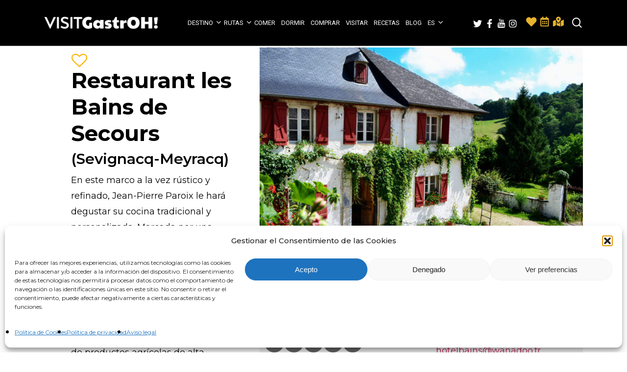

--- FILE ---
content_type: text/html; charset=UTF-8
request_url: https://www.visitgastroh.com/store/restaurant-les-bains-de-secours/
body_size: 35444
content:
<style type='text/css'>

.izda-tienda, .dcha-tienda {margin-left: 0px!important;}	
	
@media (min-width: 690px)
.single-stores .izda-tienda {padding: 40px 0px!important;}
}	
	
.slick-prev::before, .slick-next::before {
    color: #000!important;
}	
	
.items {
    width: 90%;
    margin: 0px auto;
    margin-top: 100px
}

.slick-slide {
    margin: 10px
}

.slick-slide img {
    width: 100%;
    border: 0px solid #fff
}
	
/* Slider */
.slick-slider
{
    position: relative;

    display: block;
    box-sizing: border-box;

    -webkit-user-select: none;
       -moz-user-select: none;
        -ms-user-select: none;
            user-select: none;

    -webkit-touch-callout: none;
    -khtml-user-select: none;
    -ms-touch-action: pan-y;
        touch-action: pan-y;
    -webkit-tap-highlight-color: transparent;
}

.slick-list
{
    position: relative;
    display: block;
    overflow: hidden;
    margin: 0;
    padding: 0;
}
.slick-list:focus
{
    outline: none;
}
.slick-list.dragging
{
    cursor: pointer;
    cursor: hand;
}

.slick-slider .slick-track,
.slick-slider .slick-list
{
    -webkit-transform: translate3d(0, 0, 0);
       -moz-transform: translate3d(0, 0, 0);
        -ms-transform: translate3d(0, 0, 0);
         -o-transform: translate3d(0, 0, 0);
            transform: translate3d(0, 0, 0);
}

.slick-track
{
    position: relative;
    top: 0;
    left: 0;
    display: block;
    margin-left: auto;
    margin-right: auto;
}
.slick-track:before,
.slick-track:after
{
    display: table;
    content: '';
}
.slick-track:after
{
    clear: both;
}
.slick-loading .slick-track
{
    visibility: hidden;
}

.slick-slide
{
    display: none;
    float: left;
    height: 200px;
    min-height: 1px;
}
[dir='rtl'] .slick-slide
{
    float: right;
}
.slick-slide img
{
    display: block;
}
.slick-slide.slick-loading img
{
    display: none;
}
.slick-slide.dragging img
{
    pointer-events: none;
}
.slick-initialized .slick-slide
{
    display: block;
}
.slick-loading .slick-slide
{
    visibility: hidden;
}
.slick-vertical .slick-slide
{
    display: block;

    height: auto;

    border: 1px solid transparent;
}
.slick-arrow.slick-hidden {
    display: none;
}
	
</style>

<!doctype html>
<html lang="es-ES" class="no-js">
<head>
	<meta charset="UTF-8">
	<meta name="viewport" content="width=device-width, initial-scale=1, maximum-scale=1, user-scalable=0" /><title>Restaurant les bains de secours &#8211; VISITGastroh!</title>
<meta name='robots' content='max-image-preview:large' />
<link rel="alternate" hreflang="es" href="https://www.visitgastroh.com/store/restaurant-les-bains-de-secours/" />
<link rel="alternate" hreflang="fr" href="https://www.visitgastroh.com/fr/store/restaurant-les-bains-de-secours/" />
<link rel="alternate" hreflang="en" href="https://www.visitgastroh.com/en/store/restaurant-les-bains-de-secours/" />
<link rel="alternate" hreflang="x-default" href="https://www.visitgastroh.com/store/restaurant-les-bains-de-secours/" />
<link rel='dns-prefetch' href='//maps.googleapis.com' />
<link rel='dns-prefetch' href='//cdnjs.cloudflare.com' />
<link rel='dns-prefetch' href='//fonts.googleapis.com' />
<link rel="alternate" type="application/rss+xml" title="VISITGastroh! &raquo; Feed" href="https://www.visitgastroh.com/feed/" />
<link rel="alternate" type="application/rss+xml" title="VISITGastroh! &raquo; Feed de los comentarios" href="https://www.visitgastroh.com/comments/feed/" />
<link rel="alternate" type="text/calendar" title="VISITGastroh! &raquo; iCal Feed" href="https://www.visitgastroh.com/agenda/?ical=1" />
<link rel="alternate" title="oEmbed (JSON)" type="application/json+oembed" href="https://www.visitgastroh.com/wp-json/oembed/1.0/embed?url=https%3A%2F%2Fwww.visitgastroh.com%2Fstore%2Frestaurant-les-bains-de-secours%2F" />
<link rel="alternate" title="oEmbed (XML)" type="text/xml+oembed" href="https://www.visitgastroh.com/wp-json/oembed/1.0/embed?url=https%3A%2F%2Fwww.visitgastroh.com%2Fstore%2Frestaurant-les-bains-de-secours%2F&#038;format=xml" />
<style id='wp-img-auto-sizes-contain-inline-css' type='text/css'>
img:is([sizes=auto i],[sizes^="auto," i]){contain-intrinsic-size:3000px 1500px}
/*# sourceURL=wp-img-auto-sizes-contain-inline-css */
</style>
<link rel='stylesheet' id='sbi_styles-css' href='https://www.visitgastroh.com/wp-content/plugins/instagram-feed/css/sbi-styles.min.css?ver=6.10.0' type='text/css' media='all' />
<style id='wp-emoji-styles-inline-css' type='text/css'>

	img.wp-smiley, img.emoji {
		display: inline !important;
		border: none !important;
		box-shadow: none !important;
		height: 1em !important;
		width: 1em !important;
		margin: 0 0.07em !important;
		vertical-align: -0.1em !important;
		background: none !important;
		padding: 0 !important;
	}
/*# sourceURL=wp-emoji-styles-inline-css */
</style>
<link rel='stylesheet' id='wp-block-library-css' href='https://www.visitgastroh.com/wp-includes/css/dist/block-library/style.min.css?ver=6.9' type='text/css' media='all' />
<style id='global-styles-inline-css' type='text/css'>
:root{--wp--preset--aspect-ratio--square: 1;--wp--preset--aspect-ratio--4-3: 4/3;--wp--preset--aspect-ratio--3-4: 3/4;--wp--preset--aspect-ratio--3-2: 3/2;--wp--preset--aspect-ratio--2-3: 2/3;--wp--preset--aspect-ratio--16-9: 16/9;--wp--preset--aspect-ratio--9-16: 9/16;--wp--preset--color--black: #000000;--wp--preset--color--cyan-bluish-gray: #abb8c3;--wp--preset--color--white: #ffffff;--wp--preset--color--pale-pink: #f78da7;--wp--preset--color--vivid-red: #cf2e2e;--wp--preset--color--luminous-vivid-orange: #ff6900;--wp--preset--color--luminous-vivid-amber: #fcb900;--wp--preset--color--light-green-cyan: #7bdcb5;--wp--preset--color--vivid-green-cyan: #00d084;--wp--preset--color--pale-cyan-blue: #8ed1fc;--wp--preset--color--vivid-cyan-blue: #0693e3;--wp--preset--color--vivid-purple: #9b51e0;--wp--preset--gradient--vivid-cyan-blue-to-vivid-purple: linear-gradient(135deg,rgb(6,147,227) 0%,rgb(155,81,224) 100%);--wp--preset--gradient--light-green-cyan-to-vivid-green-cyan: linear-gradient(135deg,rgb(122,220,180) 0%,rgb(0,208,130) 100%);--wp--preset--gradient--luminous-vivid-amber-to-luminous-vivid-orange: linear-gradient(135deg,rgb(252,185,0) 0%,rgb(255,105,0) 100%);--wp--preset--gradient--luminous-vivid-orange-to-vivid-red: linear-gradient(135deg,rgb(255,105,0) 0%,rgb(207,46,46) 100%);--wp--preset--gradient--very-light-gray-to-cyan-bluish-gray: linear-gradient(135deg,rgb(238,238,238) 0%,rgb(169,184,195) 100%);--wp--preset--gradient--cool-to-warm-spectrum: linear-gradient(135deg,rgb(74,234,220) 0%,rgb(151,120,209) 20%,rgb(207,42,186) 40%,rgb(238,44,130) 60%,rgb(251,105,98) 80%,rgb(254,248,76) 100%);--wp--preset--gradient--blush-light-purple: linear-gradient(135deg,rgb(255,206,236) 0%,rgb(152,150,240) 100%);--wp--preset--gradient--blush-bordeaux: linear-gradient(135deg,rgb(254,205,165) 0%,rgb(254,45,45) 50%,rgb(107,0,62) 100%);--wp--preset--gradient--luminous-dusk: linear-gradient(135deg,rgb(255,203,112) 0%,rgb(199,81,192) 50%,rgb(65,88,208) 100%);--wp--preset--gradient--pale-ocean: linear-gradient(135deg,rgb(255,245,203) 0%,rgb(182,227,212) 50%,rgb(51,167,181) 100%);--wp--preset--gradient--electric-grass: linear-gradient(135deg,rgb(202,248,128) 0%,rgb(113,206,126) 100%);--wp--preset--gradient--midnight: linear-gradient(135deg,rgb(2,3,129) 0%,rgb(40,116,252) 100%);--wp--preset--font-size--small: 13px;--wp--preset--font-size--medium: 20px;--wp--preset--font-size--large: 36px;--wp--preset--font-size--x-large: 42px;--wp--preset--spacing--20: 0.44rem;--wp--preset--spacing--30: 0.67rem;--wp--preset--spacing--40: 1rem;--wp--preset--spacing--50: 1.5rem;--wp--preset--spacing--60: 2.25rem;--wp--preset--spacing--70: 3.38rem;--wp--preset--spacing--80: 5.06rem;--wp--preset--shadow--natural: 6px 6px 9px rgba(0, 0, 0, 0.2);--wp--preset--shadow--deep: 12px 12px 50px rgba(0, 0, 0, 0.4);--wp--preset--shadow--sharp: 6px 6px 0px rgba(0, 0, 0, 0.2);--wp--preset--shadow--outlined: 6px 6px 0px -3px rgb(255, 255, 255), 6px 6px rgb(0, 0, 0);--wp--preset--shadow--crisp: 6px 6px 0px rgb(0, 0, 0);}:where(.is-layout-flex){gap: 0.5em;}:where(.is-layout-grid){gap: 0.5em;}body .is-layout-flex{display: flex;}.is-layout-flex{flex-wrap: wrap;align-items: center;}.is-layout-flex > :is(*, div){margin: 0;}body .is-layout-grid{display: grid;}.is-layout-grid > :is(*, div){margin: 0;}:where(.wp-block-columns.is-layout-flex){gap: 2em;}:where(.wp-block-columns.is-layout-grid){gap: 2em;}:where(.wp-block-post-template.is-layout-flex){gap: 1.25em;}:where(.wp-block-post-template.is-layout-grid){gap: 1.25em;}.has-black-color{color: var(--wp--preset--color--black) !important;}.has-cyan-bluish-gray-color{color: var(--wp--preset--color--cyan-bluish-gray) !important;}.has-white-color{color: var(--wp--preset--color--white) !important;}.has-pale-pink-color{color: var(--wp--preset--color--pale-pink) !important;}.has-vivid-red-color{color: var(--wp--preset--color--vivid-red) !important;}.has-luminous-vivid-orange-color{color: var(--wp--preset--color--luminous-vivid-orange) !important;}.has-luminous-vivid-amber-color{color: var(--wp--preset--color--luminous-vivid-amber) !important;}.has-light-green-cyan-color{color: var(--wp--preset--color--light-green-cyan) !important;}.has-vivid-green-cyan-color{color: var(--wp--preset--color--vivid-green-cyan) !important;}.has-pale-cyan-blue-color{color: var(--wp--preset--color--pale-cyan-blue) !important;}.has-vivid-cyan-blue-color{color: var(--wp--preset--color--vivid-cyan-blue) !important;}.has-vivid-purple-color{color: var(--wp--preset--color--vivid-purple) !important;}.has-black-background-color{background-color: var(--wp--preset--color--black) !important;}.has-cyan-bluish-gray-background-color{background-color: var(--wp--preset--color--cyan-bluish-gray) !important;}.has-white-background-color{background-color: var(--wp--preset--color--white) !important;}.has-pale-pink-background-color{background-color: var(--wp--preset--color--pale-pink) !important;}.has-vivid-red-background-color{background-color: var(--wp--preset--color--vivid-red) !important;}.has-luminous-vivid-orange-background-color{background-color: var(--wp--preset--color--luminous-vivid-orange) !important;}.has-luminous-vivid-amber-background-color{background-color: var(--wp--preset--color--luminous-vivid-amber) !important;}.has-light-green-cyan-background-color{background-color: var(--wp--preset--color--light-green-cyan) !important;}.has-vivid-green-cyan-background-color{background-color: var(--wp--preset--color--vivid-green-cyan) !important;}.has-pale-cyan-blue-background-color{background-color: var(--wp--preset--color--pale-cyan-blue) !important;}.has-vivid-cyan-blue-background-color{background-color: var(--wp--preset--color--vivid-cyan-blue) !important;}.has-vivid-purple-background-color{background-color: var(--wp--preset--color--vivid-purple) !important;}.has-black-border-color{border-color: var(--wp--preset--color--black) !important;}.has-cyan-bluish-gray-border-color{border-color: var(--wp--preset--color--cyan-bluish-gray) !important;}.has-white-border-color{border-color: var(--wp--preset--color--white) !important;}.has-pale-pink-border-color{border-color: var(--wp--preset--color--pale-pink) !important;}.has-vivid-red-border-color{border-color: var(--wp--preset--color--vivid-red) !important;}.has-luminous-vivid-orange-border-color{border-color: var(--wp--preset--color--luminous-vivid-orange) !important;}.has-luminous-vivid-amber-border-color{border-color: var(--wp--preset--color--luminous-vivid-amber) !important;}.has-light-green-cyan-border-color{border-color: var(--wp--preset--color--light-green-cyan) !important;}.has-vivid-green-cyan-border-color{border-color: var(--wp--preset--color--vivid-green-cyan) !important;}.has-pale-cyan-blue-border-color{border-color: var(--wp--preset--color--pale-cyan-blue) !important;}.has-vivid-cyan-blue-border-color{border-color: var(--wp--preset--color--vivid-cyan-blue) !important;}.has-vivid-purple-border-color{border-color: var(--wp--preset--color--vivid-purple) !important;}.has-vivid-cyan-blue-to-vivid-purple-gradient-background{background: var(--wp--preset--gradient--vivid-cyan-blue-to-vivid-purple) !important;}.has-light-green-cyan-to-vivid-green-cyan-gradient-background{background: var(--wp--preset--gradient--light-green-cyan-to-vivid-green-cyan) !important;}.has-luminous-vivid-amber-to-luminous-vivid-orange-gradient-background{background: var(--wp--preset--gradient--luminous-vivid-amber-to-luminous-vivid-orange) !important;}.has-luminous-vivid-orange-to-vivid-red-gradient-background{background: var(--wp--preset--gradient--luminous-vivid-orange-to-vivid-red) !important;}.has-very-light-gray-to-cyan-bluish-gray-gradient-background{background: var(--wp--preset--gradient--very-light-gray-to-cyan-bluish-gray) !important;}.has-cool-to-warm-spectrum-gradient-background{background: var(--wp--preset--gradient--cool-to-warm-spectrum) !important;}.has-blush-light-purple-gradient-background{background: var(--wp--preset--gradient--blush-light-purple) !important;}.has-blush-bordeaux-gradient-background{background: var(--wp--preset--gradient--blush-bordeaux) !important;}.has-luminous-dusk-gradient-background{background: var(--wp--preset--gradient--luminous-dusk) !important;}.has-pale-ocean-gradient-background{background: var(--wp--preset--gradient--pale-ocean) !important;}.has-electric-grass-gradient-background{background: var(--wp--preset--gradient--electric-grass) !important;}.has-midnight-gradient-background{background: var(--wp--preset--gradient--midnight) !important;}.has-small-font-size{font-size: var(--wp--preset--font-size--small) !important;}.has-medium-font-size{font-size: var(--wp--preset--font-size--medium) !important;}.has-large-font-size{font-size: var(--wp--preset--font-size--large) !important;}.has-x-large-font-size{font-size: var(--wp--preset--font-size--x-large) !important;}
/*# sourceURL=global-styles-inline-css */
</style>

<style id='classic-theme-styles-inline-css' type='text/css'>
/*! This file is auto-generated */
.wp-block-button__link{color:#fff;background-color:#32373c;border-radius:9999px;box-shadow:none;text-decoration:none;padding:calc(.667em + 2px) calc(1.333em + 2px);font-size:1.125em}.wp-block-file__button{background:#32373c;color:#fff;text-decoration:none}
/*# sourceURL=/wp-includes/css/classic-themes.min.css */
</style>
<link rel='stylesheet' id='wp-components-css' href='https://www.visitgastroh.com/wp-includes/css/dist/components/style.min.css?ver=6.9' type='text/css' media='all' />
<link rel='stylesheet' id='wp-preferences-css' href='https://www.visitgastroh.com/wp-includes/css/dist/preferences/style.min.css?ver=6.9' type='text/css' media='all' />
<link rel='stylesheet' id='wp-block-editor-css' href='https://www.visitgastroh.com/wp-includes/css/dist/block-editor/style.min.css?ver=6.9' type='text/css' media='all' />
<link rel='stylesheet' id='popup-maker-block-library-style-css' href='https://www.visitgastroh.com/wp-content/plugins/popup-maker/dist/packages/block-library-style.css?ver=dbea705cfafe089d65f1' type='text/css' media='all' />
<link rel='stylesheet' id='kiwi-icomoon-css' href='https://www.visitgastroh.com/wp-content/plugins/kiwi-social-share/assets/vendors/icomoon/style.css?ver=2.1.8' type='text/css' media='all' />
<link rel='stylesheet' id='ccc_my_favorite-select-css' href='https://www.visitgastroh.com/wp-content/plugins/my-favorites/assets/select.css?ver=1.4.4' type='text/css' media='all' />
<link rel='stylesheet' id='wordpress-store-locator-css' href='https://www.visitgastroh.com/wp-content/plugins/wordpress-store-locator/public/css/wordpress-store-locator-public.css?ver=2.1.0' type='text/css' media='all' />
<link rel='stylesheet' id='wordpress-store-locator-bootstrap-css' href='https://www.visitgastroh.com/wp-content/plugins/wordpress-store-locator/public/css/bootstrap.min.css?ver=2.1.0' type='text/css' media='all' />
<link rel='stylesheet' id='font-awesome-store-locator-css' href='https://cdnjs.cloudflare.com/ajax/libs/font-awesome/5.14.0/css/all.min.css?ver=5.14.0' type='text/css' media='all' />
<link rel='stylesheet' id='wordpress-store-locator-custom-css' href='https://www.visitgastroh.com/wp-content/plugins/wordpress-store-locator/public/css/wordpress-store-locator-custom.css?ver=2.1.0' type='text/css' media='all' />
<link rel='stylesheet' id='wpml-legacy-dropdown-click-0-css' href='https://www.visitgastroh.com/wp-content/plugins/sitepress-multilingual-cms/templates/language-switchers/legacy-dropdown-click/style.min.css?ver=1' type='text/css' media='all' />
<link rel='stylesheet' id='wpml-menu-item-0-css' href='https://www.visitgastroh.com/wp-content/plugins/sitepress-multilingual-cms/templates/language-switchers/menu-item/style.min.css?ver=1' type='text/css' media='all' />
<link rel='stylesheet' id='cmplz-general-css' href='https://www.visitgastroh.com/wp-content/plugins/complianz-gdpr/assets/css/cookieblocker.min.css?ver=1765936387' type='text/css' media='all' />
<link rel='stylesheet' id='font-awesome-v4shim-css' href='https://www.visitgastroh.com/wp-content/plugins/types/vendor/toolset/toolset-common/res/lib/font-awesome/css/v4-shims.css?ver=5.13.0' type='text/css' media='screen' />
<link rel='stylesheet' id='font-awesome-css' href='https://www.visitgastroh.com/wp-content/plugins/types/vendor/toolset/toolset-common/res/lib/font-awesome/css/all.css?ver=5.13.0' type='text/css' media='screen' />
<link rel='stylesheet' id='salient-grid-system-css' href='https://www.visitgastroh.com/wp-content/themes/salient/css/grid-system.css?ver=13.0.8' type='text/css' media='all' />
<link rel='stylesheet' id='main-styles-css' href='https://www.visitgastroh.com/wp-content/themes/salient/css/style.css?ver=13.0.8' type='text/css' media='all' />
<style id='main-styles-inline-css' type='text/css'>

		@font-face{
		     font-family:'Open Sans';
		     src:url('https://www.visitgastroh.com/wp-content/themes/salient/css/fonts/OpenSans-Light.woff') format('woff');
		     font-weight:300;
		     font-style:normal
		}
		 @font-face{
		     font-family:'Open Sans';
		     src:url('https://www.visitgastroh.com/wp-content/themes/salient/css/fonts/OpenSans-Regular.woff') format('woff');
		     font-weight:400;
		     font-style:normal
		}
		 @font-face{
		     font-family:'Open Sans';
		     src:url('https://www.visitgastroh.com/wp-content/themes/salient/css/fonts/OpenSans-SemiBold.woff') format('woff');
		     font-weight:600;
		     font-style:normal
		}
		 @font-face{
		     font-family:'Open Sans';
		     src:url('https://www.visitgastroh.com/wp-content/themes/salient/css/fonts/OpenSans-Bold.woff') format('woff');
		     font-weight:700;
		     font-style:normal
		}
/*# sourceURL=main-styles-inline-css */
</style>
<link rel='stylesheet' id='nectar-header-layout-centered-menu-css' href='https://www.visitgastroh.com/wp-content/themes/salient/css/header/header-layout-centered-menu.css?ver=13.0.8' type='text/css' media='all' />
<link rel='stylesheet' id='nectar-single-styles-css' href='https://www.visitgastroh.com/wp-content/themes/salient/css/single.css?ver=13.0.8' type='text/css' media='all' />
<link rel='stylesheet' id='nectar-element-recent-posts-css' href='https://www.visitgastroh.com/wp-content/themes/salient/css/elements/element-recent-posts.css?ver=13.0.8' type='text/css' media='all' />
<link rel='stylesheet' id='nectar-basic-events-calendar-css' href='https://www.visitgastroh.com/wp-content/themes/salient/css/third-party/events-calendar.css?ver=13.0.8' type='text/css' media='all' />
<link rel='stylesheet' id='responsive-css' href='https://www.visitgastroh.com/wp-content/themes/salient/css/responsive.css?ver=13.0.8' type='text/css' media='all' />
<link rel='stylesheet' id='skin-material-css' href='https://www.visitgastroh.com/wp-content/themes/salient/css/skin-material.css?ver=13.0.8' type='text/css' media='all' />
<style id='salient-wp-menu-dynamic-fallback-inline-css' type='text/css'>
#header-outer .nectar-ext-menu-item .image-layer-outer,#header-outer .nectar-ext-menu-item .image-layer,#header-outer .nectar-ext-menu-item .color-overlay,#slide-out-widget-area .nectar-ext-menu-item .image-layer-outer,#slide-out-widget-area .nectar-ext-menu-item .color-overlay,#slide-out-widget-area .nectar-ext-menu-item .image-layer{position:absolute;top:0;left:0;width:100%;height:100%;overflow:hidden;}.nectar-ext-menu-item .inner-content{position:relative;z-index:10;width:100%;}.nectar-ext-menu-item .image-layer{background-size:cover;background-position:center;transition:opacity 0.25s ease 0.1s;}#header-outer nav .nectar-ext-menu-item .image-layer:not(.loaded){background-image:none!important;}#header-outer nav .nectar-ext-menu-item .image-layer{opacity:0;}#header-outer nav .nectar-ext-menu-item .image-layer.loaded{opacity:1;}.nectar-ext-menu-item span[class*="inherit-h"] + .menu-item-desc{margin-top:0.4rem;}#mobile-menu .nectar-ext-menu-item .title,#slide-out-widget-area .nectar-ext-menu-item .title,.nectar-ext-menu-item .menu-title-text,.nectar-ext-menu-item .menu-item-desc{position:relative;}.nectar-ext-menu-item .menu-item-desc{display:block;line-height:1.4em;}body #slide-out-widget-area .nectar-ext-menu-item .menu-item-desc{line-height:1.4em;}#mobile-menu .nectar-ext-menu-item .title,#slide-out-widget-area .nectar-ext-menu-item:not(.style-img-above-text) .title,.nectar-ext-menu-item:not(.style-img-above-text) .menu-title-text,.nectar-ext-menu-item:not(.style-img-above-text) .menu-item-desc,.nectar-ext-menu-item:not(.style-img-above-text) i:before{color:#fff;}#mobile-menu .nectar-ext-menu-item.style-img-above-text .title{color:inherit;}.sf-menu li ul li a .nectar-ext-menu-item .menu-title-text:after{display:none;}.menu-item .widget-area-active[data-margin="default"] > div:not(:last-child){margin-bottom:20px;}.nectar-ext-menu-item .color-overlay{transition:opacity 0.5s cubic-bezier(.15,.75,.5,1);}.nectar-ext-menu-item:hover .hover-zoom-in-slow .image-layer{transform:scale(1.15);transition:transform 4s cubic-bezier(0.1,0.2,.7,1);}.nectar-ext-menu-item:hover .hover-zoom-in-slow .color-overlay{transition:opacity 1.5s cubic-bezier(.15,.75,.5,1);}.nectar-ext-menu-item .hover-zoom-in-slow .image-layer{transition:transform 0.5s cubic-bezier(.15,.75,.5,1);}.nectar-ext-menu-item .hover-zoom-in-slow .color-overlay{transition:opacity 0.5s cubic-bezier(.15,.75,.5,1);}.nectar-ext-menu-item:hover .hover-zoom-in .image-layer{transform:scale(1.12);}.nectar-ext-menu-item .hover-zoom-in .image-layer{transition:transform 0.5s cubic-bezier(.15,.75,.5,1);}.nectar-ext-menu-item{display:flex;text-align:left;}#slide-out-widget-area .nectar-ext-menu-item .title,#slide-out-widget-area .nectar-ext-menu-item .menu-item-desc,#slide-out-widget-area .nectar-ext-menu-item .menu-title-text,#mobile-menu .nectar-ext-menu-item .title,#mobile-menu .nectar-ext-menu-item .menu-item-desc,#mobile-menu .nectar-ext-menu-item .menu-title-text{color:inherit!important;}#slide-out-widget-area .nectar-ext-menu-item,#mobile-menu .nectar-ext-menu-item{display:block;}#slide-out-widget-area.fullscreen-alt .nectar-ext-menu-item,#slide-out-widget-area.fullscreen .nectar-ext-menu-item{text-align:center;}#header-outer .nectar-ext-menu-item.style-img-above-text .image-layer-outer,#slide-out-widget-area .nectar-ext-menu-item.style-img-above-text .image-layer-outer{position:relative;}#header-outer .nectar-ext-menu-item.style-img-above-text,#slide-out-widget-area .nectar-ext-menu-item.style-img-above-text{flex-direction:column;}
/*# sourceURL=salient-wp-menu-dynamic-fallback-inline-css */
</style>
<link rel='stylesheet' id='nectar-widget-posts-css' href='https://www.visitgastroh.com/wp-content/themes/salient/css/elements/widget-nectar-posts.css?ver=13.0.8' type='text/css' media='all' />
<link rel='stylesheet' id='js_composer_front-css' href='https://www.visitgastroh.com/wp-content/plugins/js_composer_salient/assets/css/js_composer.min.css?ver=6.7' type='text/css' media='all' />
<link rel='stylesheet' id='popup-maker-site-css' href='https://www.visitgastroh.com/wp-content/plugins/popup-maker/dist/assets/site.css?ver=1.21.5' type='text/css' media='all' />
<style id='popup-maker-site-inline-css' type='text/css'>
/* Popup Google Fonts */
@import url('//fonts.googleapis.com/css?family=Montserrat:100');

/* Popup Theme 21368: Light Box */
.pum-theme-21368, .pum-theme-lightbox { background-color: rgba( 0, 0, 0, 0.60 ) } 
.pum-theme-21368 .pum-container, .pum-theme-lightbox .pum-container { padding: 18px; border-radius: 3px; border: 8px solid #000000; box-shadow: 0px 0px 30px 0px rgba( 2, 2, 2, 1.00 ); background-color: rgba( 255, 255, 255, 1.00 ) } 
.pum-theme-21368 .pum-title, .pum-theme-lightbox .pum-title { color: #000000; text-align: left; text-shadow: 0px 0px 0px rgba( 2, 2, 2, 0.23 ); font-family: inherit; font-weight: 100; font-size: 32px; line-height: 36px } 
.pum-theme-21368 .pum-content, .pum-theme-lightbox .pum-content { color: #000000; font-family: inherit; font-weight: 400 } 
.pum-theme-21368 .pum-content + .pum-close, .pum-theme-lightbox .pum-content + .pum-close { position: absolute; height: 26px; width: 26px; left: auto; right: -13px; bottom: auto; top: -13px; padding: 0px; color: #ffffff; font-family: Arial; font-weight: 100; font-size: 24px; line-height: 24px; border: 2px solid #ffffff; border-radius: 26px; box-shadow: 0px 0px 15px 1px rgba( 2, 2, 2, 0.75 ); text-shadow: 0px 0px 0px rgba( 0, 0, 0, 0.23 ); background-color: rgba( 0, 0, 0, 1.00 ) } 

/* Popup Theme 21367: Tema por defecto */
.pum-theme-21367, .pum-theme-tema-por-defecto { background-color: rgba( 255, 255, 255, 1.00 ) } 
.pum-theme-21367 .pum-container, .pum-theme-tema-por-defecto .pum-container { padding: 18px; border-radius: 0px; border: 1px none #000000; box-shadow: 1px 1px 3px 0px rgba( 2, 2, 2, 0.23 ); background-color: rgba( 249, 249, 249, 1.00 ) } 
.pum-theme-21367 .pum-title, .pum-theme-tema-por-defecto .pum-title { color: #000000; text-align: left; text-shadow: 0px 0px 0px rgba( 2, 2, 2, 0.23 ); font-family: inherit; font-weight: 400; font-size: 32px; line-height: 36px } 
.pum-theme-21367 .pum-content, .pum-theme-tema-por-defecto .pum-content { color: #000000; font-family: inherit; font-weight: 400 } 
.pum-theme-21367 .pum-content + .pum-close, .pum-theme-tema-por-defecto .pum-content + .pum-close { position: absolute; height: auto; width: auto; left: auto; right: 0px; bottom: auto; top: 0px; padding: 8px; color: #ffffff; font-family: inherit; font-weight: 400; font-size: 12px; line-height: 36px; border: 1px none #ffffff; border-radius: 0px; box-shadow: 1px 1px 3px 0px rgba( 2, 2, 2, 0.23 ); text-shadow: 0px 0px 0px rgba( 0, 0, 0, 0.23 ); background-color: rgba( 0, 183, 205, 1.00 ) } 

/* Popup Theme 21369: Azul corporativo */
.pum-theme-21369, .pum-theme-enterprise-blue { background-color: rgba( 0, 0, 0, 0.70 ) } 
.pum-theme-21369 .pum-container, .pum-theme-enterprise-blue .pum-container { padding: 28px; border-radius: 5px; border: 1px none #000000; box-shadow: 0px 10px 25px 4px rgba( 2, 2, 2, 0.50 ); background-color: rgba( 255, 255, 255, 1.00 ) } 
.pum-theme-21369 .pum-title, .pum-theme-enterprise-blue .pum-title { color: #315b7c; text-align: left; text-shadow: 0px 0px 0px rgba( 2, 2, 2, 0.23 ); font-family: inherit; font-weight: 100; font-size: 34px; line-height: 36px } 
.pum-theme-21369 .pum-content, .pum-theme-enterprise-blue .pum-content { color: #2d2d2d; font-family: inherit; font-weight: 100 } 
.pum-theme-21369 .pum-content + .pum-close, .pum-theme-enterprise-blue .pum-content + .pum-close { position: absolute; height: 28px; width: 28px; left: auto; right: 8px; bottom: auto; top: 8px; padding: 4px; color: #ffffff; font-family: Times New Roman; font-weight: 100; font-size: 20px; line-height: 20px; border: 1px none #ffffff; border-radius: 42px; box-shadow: 0px 0px 0px 0px rgba( 2, 2, 2, 0.23 ); text-shadow: 0px 0px 0px rgba( 0, 0, 0, 0.23 ); background-color: rgba( 49, 91, 124, 1.00 ) } 

/* Popup Theme 21370: Hello Box */
.pum-theme-21370, .pum-theme-hello-box { background-color: rgba( 0, 0, 0, 0.75 ) } 
.pum-theme-21370 .pum-container, .pum-theme-hello-box .pum-container { padding: 30px; border-radius: 80px; border: 14px solid #81d742; box-shadow: 0px 0px 0px 0px rgba( 2, 2, 2, 0.00 ); background-color: rgba( 255, 255, 255, 1.00 ) } 
.pum-theme-21370 .pum-title, .pum-theme-hello-box .pum-title { color: #2d2d2d; text-align: left; text-shadow: 0px 0px 0px rgba( 2, 2, 2, 0.23 ); font-family: Montserrat; font-weight: 100; font-size: 32px; line-height: 36px } 
.pum-theme-21370 .pum-content, .pum-theme-hello-box .pum-content { color: #2d2d2d; font-family: inherit; font-weight: 100 } 
.pum-theme-21370 .pum-content + .pum-close, .pum-theme-hello-box .pum-content + .pum-close { position: absolute; height: auto; width: auto; left: auto; right: -30px; bottom: auto; top: -30px; padding: 0px; color: #2d2d2d; font-family: Times New Roman; font-weight: 100; font-size: 32px; line-height: 28px; border: 1px none #ffffff; border-radius: 28px; box-shadow: 0px 0px 0px 0px rgba( 2, 2, 2, 0.23 ); text-shadow: 0px 0px 0px rgba( 0, 0, 0, 0.23 ); background-color: rgba( 255, 255, 255, 1.00 ) } 

/* Popup Theme 21371: Moderno */
.pum-theme-21371, .pum-theme-cutting-edge { background-color: rgba( 0, 0, 0, 0.50 ) } 
.pum-theme-21371 .pum-container, .pum-theme-cutting-edge .pum-container { padding: 18px; border-radius: 0px; border: 1px none #000000; box-shadow: 0px 10px 25px 0px rgba( 2, 2, 2, 0.50 ); background-color: rgba( 30, 115, 190, 1.00 ) } 
.pum-theme-21371 .pum-title, .pum-theme-cutting-edge .pum-title { color: #ffffff; text-align: left; text-shadow: 0px 0px 0px rgba( 2, 2, 2, 0.23 ); font-family: Sans-Serif; font-weight: 100; font-size: 26px; line-height: 28px } 
.pum-theme-21371 .pum-content, .pum-theme-cutting-edge .pum-content { color: #ffffff; font-family: inherit; font-weight: 100 } 
.pum-theme-21371 .pum-content + .pum-close, .pum-theme-cutting-edge .pum-content + .pum-close { position: absolute; height: 24px; width: 24px; left: auto; right: 0px; bottom: auto; top: 0px; padding: 0px; color: #1e73be; font-family: Times New Roman; font-weight: 100; font-size: 32px; line-height: 24px; border: 1px none #ffffff; border-radius: 0px; box-shadow: -1px 1px 1px 0px rgba( 2, 2, 2, 0.10 ); text-shadow: -1px 1px 1px rgba( 0, 0, 0, 0.10 ); background-color: rgba( 238, 238, 34, 1.00 ) } 

/* Popup Theme 21372: Borde enmarcado */
.pum-theme-21372, .pum-theme-framed-border { background-color: rgba( 255, 255, 255, 0.50 ) } 
.pum-theme-21372 .pum-container, .pum-theme-framed-border .pum-container { padding: 18px; border-radius: 0px; border: 20px outset #dd3333; box-shadow: 1px 1px 3px 0px rgba( 2, 2, 2, 0.97 ) inset; background-color: rgba( 255, 251, 239, 1.00 ) } 
.pum-theme-21372 .pum-title, .pum-theme-framed-border .pum-title { color: #000000; text-align: left; text-shadow: 0px 0px 0px rgba( 2, 2, 2, 0.23 ); font-family: inherit; font-weight: 100; font-size: 32px; line-height: 36px } 
.pum-theme-21372 .pum-content, .pum-theme-framed-border .pum-content { color: #2d2d2d; font-family: inherit; font-weight: 100 } 
.pum-theme-21372 .pum-content + .pum-close, .pum-theme-framed-border .pum-content + .pum-close { position: absolute; height: 20px; width: 20px; left: auto; right: -20px; bottom: auto; top: -20px; padding: 0px; color: #ffffff; font-family: Tahoma; font-weight: 700; font-size: 16px; line-height: 18px; border: 1px none #ffffff; border-radius: 0px; box-shadow: 0px 0px 0px 0px rgba( 2, 2, 2, 0.23 ); text-shadow: 0px 0px 0px rgba( 0, 0, 0, 0.23 ); background-color: rgba( 0, 0, 0, 0.55 ) } 

/* Popup Theme 21373: Barra flotante - Azul claro */
.pum-theme-21373, .pum-theme-floating-bar { background-color: rgba( 255, 255, 255, 0.00 ) } 
.pum-theme-21373 .pum-container, .pum-theme-floating-bar .pum-container { padding: 8px; border-radius: 0px; border: 1px none #000000; box-shadow: 1px 1px 3px 0px rgba( 2, 2, 2, 0.23 ); background-color: rgba( 238, 246, 252, 1.00 ) } 
.pum-theme-21373 .pum-title, .pum-theme-floating-bar .pum-title { color: #505050; text-align: left; text-shadow: 0px 0px 0px rgba( 2, 2, 2, 0.23 ); font-family: inherit; font-weight: 400; font-size: 32px; line-height: 36px } 
.pum-theme-21373 .pum-content, .pum-theme-floating-bar .pum-content { color: #505050; font-family: inherit; font-weight: 400 } 
.pum-theme-21373 .pum-content + .pum-close, .pum-theme-floating-bar .pum-content + .pum-close { position: absolute; height: 18px; width: 18px; left: auto; right: 5px; bottom: auto; top: 50%; padding: 0px; color: #505050; font-family: Sans-Serif; font-weight: 700; font-size: 15px; line-height: 18px; border: 1px solid #505050; border-radius: 15px; box-shadow: 0px 0px 0px 0px rgba( 2, 2, 2, 0.00 ); text-shadow: 0px 0px 0px rgba( 0, 0, 0, 0.00 ); background-color: rgba( 255, 255, 255, 0.00 ); transform: translate(0, -50%) } 

/* Popup Theme 21374: Solo contenido - Para usar con maquetadores de páginas o el editor de bloques */
.pum-theme-21374, .pum-theme-content-only { background-color: rgba( 0, 0, 0, 0.70 ) } 
.pum-theme-21374 .pum-container, .pum-theme-content-only .pum-container { padding: 0px; border-radius: 0px; border: 1px none #000000; box-shadow: 0px 0px 0px 0px rgba( 2, 2, 2, 0.00 ) } 
.pum-theme-21374 .pum-title, .pum-theme-content-only .pum-title { color: #000000; text-align: left; text-shadow: 0px 0px 0px rgba( 2, 2, 2, 0.23 ); font-family: inherit; font-weight: 400; font-size: 32px; line-height: 36px } 
.pum-theme-21374 .pum-content, .pum-theme-content-only .pum-content { color: #8c8c8c; font-family: inherit; font-weight: 400 } 
.pum-theme-21374 .pum-content + .pum-close, .pum-theme-content-only .pum-content + .pum-close { position: absolute; height: 18px; width: 18px; left: auto; right: 7px; bottom: auto; top: 7px; padding: 0px; color: #000000; font-family: inherit; font-weight: 700; font-size: 20px; line-height: 20px; border: 1px none #ffffff; border-radius: 15px; box-shadow: 0px 0px 0px 0px rgba( 2, 2, 2, 0.00 ); text-shadow: 0px 0px 0px rgba( 0, 0, 0, 0.00 ); background-color: rgba( 255, 255, 255, 0.00 ) } 

#pum-43305 {z-index: 1999999999}
#pum-43303 {z-index: 1999999999}
#pum-43302 {z-index: 1999999999}
#pum-43301 {z-index: 1999999999}
#pum-43300 {z-index: 1999999999}
#pum-43237 {z-index: 1999999999}
#pum-43236 {z-index: 1999999999}
#pum-40595 {z-index: 1999999999}
#pum-40038 {z-index: 1999999999}
#pum-21405 {z-index: 1999999999}
#pum-21407 {z-index: 1999999999}
#pum-21409 {z-index: 1999999999}
#pum-21376 {z-index: 1999999999}
#pum-21375 {z-index: 1999999999}

/*# sourceURL=popup-maker-site-inline-css */
</style>
<link rel='stylesheet' id='dynamic-css-css' href='https://www.visitgastroh.com/wp-content/themes/salient/css/salient-dynamic-styles.css?ver=93397' type='text/css' media='all' />
<style id='dynamic-css-inline-css' type='text/css'>
#header-space{background-color:#ffffff}@media only screen and (min-width:1000px){body #ajax-content-wrap.no-scroll{min-height:calc(100vh - 93px);height:calc(100vh - 93px)!important;}}@media only screen and (min-width:1000px){#page-header-wrap.fullscreen-header,#page-header-wrap.fullscreen-header #page-header-bg,html:not(.nectar-box-roll-loaded) .nectar-box-roll > #page-header-bg.fullscreen-header,.nectar_fullscreen_zoom_recent_projects,#nectar_fullscreen_rows:not(.afterLoaded) > div{height:calc(100vh - 92px);}.wpb_row.vc_row-o-full-height.top-level,.wpb_row.vc_row-o-full-height.top-level > .col.span_12{min-height:calc(100vh - 92px);}html:not(.nectar-box-roll-loaded) .nectar-box-roll > #page-header-bg.fullscreen-header{top:93px;}.nectar-slider-wrap[data-fullscreen="true"]:not(.loaded),.nectar-slider-wrap[data-fullscreen="true"]:not(.loaded) .swiper-container{height:calc(100vh - 91px)!important;}.admin-bar .nectar-slider-wrap[data-fullscreen="true"]:not(.loaded),.admin-bar .nectar-slider-wrap[data-fullscreen="true"]:not(.loaded) .swiper-container{height:calc(100vh - 91px - 32px)!important;}}.screen-reader-text,.nectar-skip-to-content:not(:focus){border:0;clip:rect(1px,1px,1px,1px);clip-path:inset(50%);height:1px;margin:-1px;overflow:hidden;padding:0;position:absolute!important;width:1px;word-wrap:normal!important;}
/* #ajax-content-wrap div:nth-last-child(2) {display:initial!important;}*/
div:has(#footer-outer) {display:block!important;}

#footer-outer {display:block!important;}
#ajax-content-wrap div:nth-last-child(2) .sponsored-link {display:none!important;}

marquee {display:none!important;}

.home .img-with-aniamtion-wrap > .inner, .img-with-aniamtion-wrap > .inner {
  height: auto!important;
}

/* Blog */

.meta-comment-count {display:none;}

.single-post #page-header-bg h1, html body .row .col.section-title h1, .nectar-box-roll .overlaid-content h1 {
  font-size: 48px;
  line-height: 50px;
}

/* Ajustes movil */

@media screen and (max-width: 480px) {
.wpb_row .column-image-bg-wrap, .wpb_row .column-image-bg-wrap .inner-wrap, .wpb_row .column-image-bg-wrap .column-image-bg {
  position: relative;
  min-height: 300px;
  background-size: cover;
}

body.category-blog .subheader, #page-header-bg .subheader {display:none;}

.divider {
  height: 30px !important;
}

}  

#search-results .result span {
	display: none!important;
}

body.category-blog .subheader {display:none;}

.fa.fa-youtube-play {
  font-family: 'FontAwesome'!important;
}

/* RRSS y menu secundario en header */

@media only screen and (min-width: 1200px) {

body.material #header-outer:not([data-format="left-header"]) #top nav > .buttons > li {
  margin: 0!important;
}

#header-outer[data-lhe="animated_underline"] #top nav > ul > #social-in-menu > a {
  margin: 0!important;
}

body.material #header-outer #social-in-menu i {
  width: 24px!important;
}

}

:lang(es-ES) #menu-secundario-fr, :lang(es-ES) #menu-secundario-en { display:none; }
:lang(fr-FR) #menu-secundario-es, :lang(fr-FR) #menu-secundario-en { display:none; }
:lang(en-US) #menu-secundario-es, :lang(en-US) #menu-secundario-fr { display:none; }

/* Filtros */

ul.mapa-euskadi, ul.mapa-navarra, ul.mapa-la-rioja, ul.mapa-pays-basque, ul.mapa-bearn {
    margin-left: 15px!important;
}

ul.mapa-euskadi li, ul.mapa-navarra li, ul.mapa-la-rioja li, ul.mapa-pays-basque li, ul.mapa-bearn li {
    list-style: none;
    font-family: Montserrat;
    font-size: 15px;
    line-height: 22px;
    font-weight: 500;
    margin-bottom: 4px;
    border-top: solid 1px #eee;
    padding-top: 10px;
    margin-top: 5px !important;
}

ul.mapa-euskadi li:first-child, ul.mapa-navarra li:first-child, ul.mapa-la-rioja li:first-child, ul.mapa-pays-basque li:first-child, ul.mapa-bearn li:first-child {
    border-top:none;
}

ul.mapa-euskadi li:last-child, ul.mapa-navarra li:last-child, ul.mapa-la-rioja li:last-child, ul.mapa-pays-basque li:last-child, ul.mapa-bearn li:last-child {
    border-bottom: solid 1px #eee;
}

ul.mapa-euskadi li a, ul.mapa-navarra li a, ul.mapa-la-rioja li a, ul.mapa-pays-basque li a, ul.mapa-bearn li a {
    color: #000000;
}

.filtroa-itxita {
    background-image: url("/wp-content/themes/salient-child/gezia-filtroa-itxita.png");
    background-repeat: no-repeat;
    background-position: bottom right;
}

.filtroa-irekita {
    background-image: url("/wp-content/themes/salient-child/gezia-filtroa-irekita.png");
    background-repeat: no-repeat;
    background-position: bottom right;
}

.collapsible-visit { 
    font-size: 14px!important;
    cursor: pointer; 
    border-top: solid 1px #eee; 
    padding-top: 10px;
    margin-top: 5px!important;
    letter-spacing: -0.5px;
}

#menuaGorde {
  cursor: pointer;
  border-radius: 50% !important;
  width: 48px;
  height: 48px;
  position: absolute;
  right: 0;
  top: 32px;
  border: 0;
  background-color: #e7b32d;
  font-size: 24px;
}

#menuaGorde:hover {
  color:#FFF;
  background-color:#111;
}

@media screen and (min-width: 811px) {
  #menuaGorde {display:none;}
}


/* Impresión */

@media print {

#header-space, #header-outer, .row-bg-wrap, #footer-outer {
    display: none!important;
  }
  
h1 {
    color:#000!important;
}  

}

/* Favoritos */

.display-none {display:none;}

#ccc-my_favorite-list .list-ccc_favorite .img-post-thumbnail.has_post_thumbnail-no img {
    content:url("https://www.visitgastroh.com/wp-content/uploads/2022/05/favoritos-no-thumb.jpg");
}

@media screen and (max-width: 420px) {
.ccc-favorite-post-toggle[data-ccc_my_favorites-select_button-style="1"] {
    position: relative!important;
    left: 0px!important;
    padding-bottom: 10px;
}

}    

.favoritos-pag .ccc-favorite-post-toggle[data-ccc_my_favorites-select_button-style="1"] {
    position: relative!important;
    left: 0px!important;
}

.favoritos-pag {
padding-bottom: 10px;
}

.ccc-favorite-post-toggle-button {
  font-size: 32px;
  content: "\f004"!important; 
  color: #FFB600!important;
}

.ccc-favorite-post-toggle[data-ccc_my_favorites-select_button-style="1"] {
  position: absolute;
  text-align: left;
  left: 50px;
  top: 10px;
}

/* Widget RRSS */

.addtoany_content {
  z-index: 10000;
  position: relative;
}

@media screen and (max-width: 980px) {

.a2a_floating_style.a2a_vertical_style {
display: block;
left: -10px !important;
top: 40% !important;
}

}

/* Eventos */

.tribe-mini-calendar-nav-link span, #tribe-mini-calendar-month-0 {color:#9F2653!important;}

.eventos-home li {list-style:none!important;}
.eventos-home img {float:left; margin-right: 20px;}
.eventos-home .ecs-event {clear:both!important;}
.eventos-home .duration.time {font-size: 14px;}

.selector-alta-cocina img {margin-bottom:0px!important; vertical-align: middle;}

.tribe-events-event-image .attachment-full {
    width: 100% !important;
    height: auto;
}

.tribe-events-widget-events-list__view-more, .tribe-events-widget-events-month__view-more {
	display:none;
}

.home .tribe-events-widget-events-list__events img {
	padding-right: 15px!important;
}

.home .tribe-events-widget-events-list__event-date-tag-datetime span {color:#9F2653!important;}

.home .tribe-events-calendar-month__header-column-title {font-size:14px!important; color:#8CC4E9!important;}

.home .tribe-events-calendar-month__body button {background-color: #8CC4E9!important; border-radius: 0px !important; -webkit-border-radius: 0px !important; border: solid 2px #fff;} 
.home .tribe-events-calendar-month__body time {font-size: 18px!important; color: #FFF!important;}
.tribe-events-calendar-month__day-date {line-height:20px!important;}

/* Descubre otros establecimientos */

/* .related-items .store-locator-col-12 {display:none;} */

.related-items .items {
   width: 100%;
   margin: 0;
}

.related-items .slick-dots, .related-items .ficha-defecto {
    display: none;
}

.related-items .related-title {
   color: #000000;
   font-weight: 700;
}

.related-items .related-img img {
    width:  300px!important;
    height: 200px!important;
    object-fit: cover!important;
}

/* Listado establecimientos */

.contenido-listado .ficha-defecto {
   overflow: hidden;
   text-overflow: ellipsis;
   display: -webkit-box;
   line-height: 24px;     /* fallback */
   max-height: 250px;      /* fallback */
   -webkit-line-clamp: 5; /* number of lines to show */
   -webkit-box-orient: vertical;
}

.contenido-listado .ficha-defecto h2, .contenido-listado .ficha-defecto h1 {
    font-size: 24px!important;
    line-height: 20px!important;
}

.contenido-listado .ficha-defecto h3 {
    font-size: 18px!important;
}

.wordpress-store-locator-list-item h4 {
    display: none!important;
}

.contenido-listado a {
    color: #111111;
}

.link-tienda {
  text-align: right;
  margin-top: 30px;
}

.img-listado img {
    width:  300px!important;
    height: 200px!important;
    object-fit: cover!important;
    opacity:1;
}

.img-listado img:hover{
  opacity:0.7;
}

/* Estilos generales */

@media only screen and (min-width: 1000px) {  
  
.sf-sub-indicator {
  position: absolute!important;
  right: -5px!important;
  left: unset !important;
}

#footer-outer .row {
  padding: 30px 0;
}

#footer-widgets {
	background-image: url("https://www.visitgastroh.com/wp-content/uploads/2022/01/fondo-footer-1.png");
    background-position: right;
    background-repeat: no-repeat;
    background-size: contain;
}
}

@media only screen and (max-width: 1000px) {

#top {
  border-bottom: none!important;
}
}

@media only screen and (min-width: 800px) and (max-width: 1080px) {

nav .buttons {
  width: 100%!important;
}


#top nav {
  border-left: none!important;
  border-right: none!important;
}


}

@media only screen and (max-width: 600px) {

.single-stores .izda-tienda {
    padding: 0px!important;
}

#slide-out-widget-area {
    padding-top: 0px!important;
    padding-bottom: 0px!important;
}

.store-locator-col-12 {
	padding-right: 0px!important;
	padding-left: 0px!important;
}

#footer-outer {
	text-align: center!important;
}

.dcha-tienda {
	padding: 15px!important;
}
.slick-dots {
    display:none!important;
}
}

@media only screen and (max-width: 450px) {

  #slide-out-widget-area.slide-out-from-right {
    padding-left: 30px;
    padding-right: 30px;
  }
  
  #top {
  border-bottom: none!important;
}

#descubrenos .vc_col-sm-2 {
    width: 200px;
    clear: both;
    margin: 0 auto;
}
.flickity-page-dots {
    display:none;
}
.heading-line h1 {
    font-size:36px!important;
}
}

.nectar-split-heading h1 {
  margin-bottom: 15px;
}

#header-outer[data-lhe="animated_underline"] #top nav > ul > li > a {
  margin-left: 6px!important;
  margin-right: 6px!important;
}

body.single-stores .heading-title {
	display:none!important;
}

.denda-galeria-irudia {
    width:  300px!important;
    height: 200px!important;
    object-fit: cover!important;
}

.slick-lightbox-slick-img {
	max-height: 850px!important;
	width: unset!important;
	height: unset!important;
}



body.single-stores .izda-tienda h2 {
	font-family: Montserrat!important;
	font-size: 44px!important;
	line-height: 54px!important;
	font-weight: 700!important;
}

body.single-stores h3 {
	font-family: Montserrat!important;
	font-size: 30px!important;
	line-height: 38px!important;
	font-weight: 600!important;
}

body.single-stores h4 {
	font-family: Montserrat!important;
	font-size: 18px!important;
	line-height: 28px!important;
	font-weight: 700!important;
	margin-bottom: 8px!important;
}

body.single-stores p {
	font-family: Montserrat!important;
	font-size: 18px!important;
	line-height: 32px!important;
	font-weight: 400!important;
}

.store_locator_single_opening_hours h2, .store_locator_single_address h2, .store_locator_single_contact h2 {
  font-size: 24px!important;
}

#footer-widgets #text-3 a, #text-15 .textwidget li a {
	color: #8BC3E7!important;
}

#selector-destinos strong {
	font-size: 24px;	
}

#selector-destinos ul li:before {
	font-family: "FontAwesome";
	content: '\f138';
	margin:0 5px 0 -15px;
}

#selector-destinos ul li {
	list-style: none;
	font-size: 16px;
}

#selector-destinos ul li:hover, #selector-destinos ul li a:hover {
	color: #333333;
}

#selector-destinos .euskadi strong, #selector-destinos .euskadi li, #selector-destinos .euskadi a {
	color: #61A54D;
}

#selector-destinos .navarra strong, #selector-destinos .navarra li, #selector-destinos .navarra a {
	color: #C5273B;
}

#selector-destinos .la-rioja strong, #selector-destinos .la-rioja li, #selector-destinos .la-rioja a {
	color: #9F2653;
}

#selector-destinos .pays-basque strong, #selector-destinos .pays-basque li, #selector-destinos .pays-basque a {
	color: #8BC3E7;
}

#selector-destinos .bearn strong, #selector-destinos .bearn li, #selector-destinos .bearn a {
	color: #E7B32D;
}



.store-locator-col-12 {
	position: unset;
}

.single-stores .controls .previous-post h3 span:first-child, .single-stores .controls .next-post h3 span:first-child {
	display:none;
}

.container.galeria .store-locator-col-12 {
	background-color: #fafafa;
    padding: 1px 40px 40px 40px;
}

.row.ficha-tienda {
	background-color: #ffffff;
}

.row.ficha-tienda .izda-tienda {
	background-color: #FFFFFF;
}

.container.galeria .store-locator-col-3 {
	float:left;
}

.container.galeria .store-locator-col-3 img {
    width: 275px!important;
	height: 175px!important;
}

.single-stores .store_locator_single_description {
    padding-bottom:30px;
}

.single-stores .carousel-control {
  padding-top:10%;
  width:5%;
}

.dcha-tienda .store-locator-col-12 {
    padding: 0 30px;
    overflow-wrap: break-word;
}    

.dcha-tienda {
    background-color: #f2f2f2;
    padding-bottom: 30px;
}

.dcha-tienda .attachment-full {
    width: 100%;
}

.izda-tienda .store-locator-col-sm-6 {
	max-width: 100%;
}

.store_locator_single_opening_hours h2, .store_locator_single_address h2, .store_locator_single_contact h2 {
	font-size: 24px;
}

.single-stores .izda-tienda {
	padding: 40px;
}

body.single-stores[data-header-resize="1"] .container-wrap {
	padding-top: 0px;
}

.store_locator_contact_store_button {
    margin-top: 5px;
    visibility: visible;
    background-color: #62A64D !important;
    font-size: 14px;
    padding: 15px 22px;
    font-family: Montserrat;
    font-weight: 700;
    color: #FFF;
    position: relative;
    top: 0;
    opacity: 1;
    line-height: 20px;
    -webkit-border-radius: 10px !important;
    border-radius: 10px !important;
}
.store_locator_contact_store_button:hover {
    background-color: #333333 !important;
    color: #FFF;
}    

.store_locator_contact_store_button i {
float: right;
font-size: 24px;
margin-left: 15px;
}

.store_locator_single_opening_hours2 {
    display:none;
}

.store_locator_contact_store_button .fa-mail-forward::before {
    content: "\f0a9";
}

.single-stores #breadcrumbs {
	display:none;
}

.single-stores .nectar-button[data-color-override="false"].regular-button {
    background-color: #62A64D !important;
}

#header-outer #logo, #header-outer .logo-spacing {
    margin-right: 20px;
}

#top {
	border-bottom: 1px solid rgba(255, 255, 255, .3);
}

/*
#top nav {
	border-left: 1px solid rgba(255, 255, 255, .3);
	border-right: 1px solid rgba(255, 255, 255, .3);
}
*/

.nectar-header-text-content img {
	margin-bottom: 0px!important;
}

#copyright .col.span_2 {
    float: left!important;
    width: 15%!important;
}

#copyright .col {
    margin-right: 0;
}

#footer-outer #copyright[data-layout="centered"] .col.span_5 {
    max-width: 100%;
    margin: 0 auto;
}

#copyright .row {
    padding: 20px 0;
}


/*# sourceURL=dynamic-css-inline-css */
</style>
<link rel='stylesheet' id='salient-child-style-css' href='https://www.visitgastroh.com/wp-content/themes/salient-child/style.css?ver=13.0.8' type='text/css' media='all' />
<link rel='stylesheet' id='font-awesome-salient-css' href='https://www.visitgastroh.com/wp-content/themes/salient/css/font-awesome.min.css?ver=6.9' type='text/css' media='all' />
<link rel='stylesheet' id='redux-google-fonts-salient_redux-css' href='https://fonts.googleapis.com/css?family=Roboto%3A500%2C400%7CMontserrat%3A400%2C700%2C600%2C500%2C400italic&#038;subset=latin&#038;ver=1686232677' type='text/css' media='all' />
<script type="text/javascript" id="wpml-cookie-js-extra">
/* <![CDATA[ */
var wpml_cookies = {"wp-wpml_current_language":{"value":"es","expires":1,"path":"/"}};
var wpml_cookies = {"wp-wpml_current_language":{"value":"es","expires":1,"path":"/"}};
//# sourceURL=wpml-cookie-js-extra
/* ]]> */
</script>
<script type="text/javascript" src="https://www.visitgastroh.com/wp-content/plugins/sitepress-multilingual-cms/res/js/cookies/language-cookie.js?ver=4.6.5" id="wpml-cookie-js"></script>
<script type="text/javascript" src="https://www.visitgastroh.com/wp-includes/js/jquery/jquery.min.js?ver=3.7.1" id="jquery-core-js"></script>
<script type="text/javascript" src="https://www.visitgastroh.com/wp-includes/js/jquery/jquery-migrate.min.js?ver=3.4.1" id="jquery-migrate-js"></script>
<script type="text/javascript" src="https://www.visitgastroh.com/wp-content/plugins/sitepress-multilingual-cms/templates/language-switchers/legacy-dropdown-click/script.min.js?ver=1" id="wpml-legacy-dropdown-click-0-js"></script>
<link rel="https://api.w.org/" href="https://www.visitgastroh.com/wp-json/" /><link rel="EditURI" type="application/rsd+xml" title="RSD" href="https://www.visitgastroh.com/xmlrpc.php?rsd" />
<meta name="generator" content="WordPress 6.9" />
<link rel="canonical" href="https://www.visitgastroh.com/store/restaurant-les-bains-de-secours/" />
<link rel='shortlink' href='https://www.visitgastroh.com/?p=34468' />
<meta name="generator" content="WPML ver:4.6.5 stt:1,4,2;" />

		<!-- GA Google Analytics @ https://m0n.co/ga -->
		<script type="text/plain" data-service="google-analytics" data-category="statistics" async data-cmplz-src="https://www.googletagmanager.com/gtag/js?id=G-KQKGPZ00CQ"></script>
		<script>
			window.dataLayer = window.dataLayer || [];
			function gtag(){dataLayer.push(arguments);}
			gtag('js', new Date());
			gtag('config', 'G-KQKGPZ00CQ');
		</script>

	<meta name="tec-api-version" content="v1"><meta name="tec-api-origin" content="https://www.visitgastroh.com"><link rel="alternate" href="https://www.visitgastroh.com/wp-json/tribe/events/v1/" />			<style>.cmplz-hidden {
					display: none !important;
				}</style><script type="text/javascript"> var root = document.getElementsByTagName( "html" )[0]; root.setAttribute( "class", "js" ); </script><meta name="generator" content="Powered by WPBakery Page Builder - drag and drop page builder for WordPress."/>
<link rel="icon" href="https://www.visitgastroh.com/wp-content/uploads/2022/01/cropped-favicon-32x32.png" sizes="32x32" />
<link rel="icon" href="https://www.visitgastroh.com/wp-content/uploads/2022/01/cropped-favicon-192x192.png" sizes="192x192" />
<link rel="apple-touch-icon" href="https://www.visitgastroh.com/wp-content/uploads/2022/01/cropped-favicon-180x180.png" />
<meta name="msapplication-TileImage" content="https://www.visitgastroh.com/wp-content/uploads/2022/01/cropped-favicon-270x270.png" />
		<style type="text/css" id="wp-custom-css">
			#visitMap {
  height: 600px;
  min-height: 500px;
  width: 100%;
}			</style>
		<noscript><style> .wpb_animate_when_almost_visible { opacity: 1; }</style></noscript>				<style type="text/css" id="c4wp-checkout-css">
					.woocommerce-checkout .c4wp_captcha_field {
						margin-bottom: 10px;
						margin-top: 15px;
						position: relative;
						display: inline-block;
					}
				</style>
							<style type="text/css" id="c4wp-v3-lp-form-css">
				.login #login, .login #lostpasswordform {
					min-width: 350px !important;
				}
				.wpforms-field-c4wp iframe {
					width: 100% !important;
				}
			</style>
			<link rel='stylesheet' id='kiwi_social_sharing-frontend-css' href='https://www.visitgastroh.com/wp-content/plugins/kiwi-social-share/assets/css/frontend.min.css?ver=2.1.8' type='text/css' media='all' />
<style id='kiwi_social_sharing-frontend-inline-css' type='text/css'>
.kiwi-floating-bar a.kiwi-nw-facebook, .kiwi-article-bar a.kiwi-nw-facebook{background:#666666;color:#ffffff;}.kiwi-floating-bar a.kiwi-nw-facebook:hover, .kiwi-article-bar a.kiwi-nw-facebook:hover{background:#222222;color:#ffffff;}.kiwi-floating-bar a.kiwi-nw-twitter, .kiwi-article-bar a.kiwi-nw-twitter{background:#666666;color:#ffffff;}.kiwi-floating-bar a.kiwi-nw-twitter:hover, .kiwi-article-bar a.kiwi-nw-twitter:hover{background:#222222;color:#ffffff;}.kiwi-floating-bar a.kiwi-nw-pinterest, .kiwi-article-bar a.kiwi-nw-pinterest{background:#666666;color:#ffffff;}.kiwi-floating-bar a.kiwi-nw-pinterest:hover, .kiwi-article-bar a.kiwi-nw-pinterest:hover{background:#222222;color:#ffffff;}.kiwi-floating-bar a.kiwi-nw-fintel, .kiwi-article-bar a.kiwi-nw-fintel{background:#666666;color:#ffffff;}.kiwi-floating-bar a.kiwi-nw-fintel:hover, .kiwi-article-bar a.kiwi-nw-fintel:hover{background:#222222;color:#ffffff;}.kiwi-floating-bar a.kiwi-nw-linkedin, .kiwi-article-bar a.kiwi-nw-linkedin{background:#666666;color:#ffffff;}.kiwi-floating-bar a.kiwi-nw-linkedin:hover, .kiwi-article-bar a.kiwi-nw-linkedin:hover{background:#222222;color:#ffffff;}.kiwi-floating-bar a.kiwi-nw-reddit, .kiwi-article-bar a.kiwi-nw-reddit{background:#666666;color:#ffffff;}.kiwi-floating-bar a.kiwi-nw-reddit:hover, .kiwi-article-bar a.kiwi-nw-reddit:hover{background:#222222;color:#ffffff;}.kiwi-floating-bar a.kiwi-nw-email, .kiwi-article-bar a.kiwi-nw-email{background:#666666;color:#ffffff;}.kiwi-floating-bar a.kiwi-nw-email:hover, .kiwi-article-bar a.kiwi-nw-email:hover{background:#222222;color:#ffffff;}.kiwi-floating-bar a.kiwi-nw-telegram, .kiwi-article-bar a.kiwi-nw-telegram{background:#666666;color:#ffffff;}.kiwi-floating-bar a.kiwi-nw-telegram:hover, .kiwi-article-bar a.kiwi-nw-telegram:hover{background:#222222;color:#ffffff;}.kiwi-floating-bar a.kiwi-nw-whatsapp, .kiwi-article-bar a.kiwi-nw-whatsapp{background:#666666;color:#ffffff;}.kiwi-floating-bar a.kiwi-nw-whatsapp:hover, .kiwi-article-bar a.kiwi-nw-whatsapp:hover{background:#222222;color:#ffffff;}.kiwi-floating-bar a.kiwi-nw-skype, .kiwi-article-bar a.kiwi-nw-skype{background:#666666;color:#ffffff;}.kiwi-floating-bar a.kiwi-nw-skype:hover, .kiwi-article-bar a.kiwi-nw-skype:hover{background:#222222;color:#ffffff;}.kiwi-floating-bar a.kiwi-nw-mix, .kiwi-article-bar a.kiwi-nw-mix{background:#666666;color:#ffffff;}.kiwi-floating-bar a.kiwi-nw-mix:hover, .kiwi-article-bar a.kiwi-nw-mix:hover{background:#222222;color:#ffffff;}
/*# sourceURL=kiwi_social_sharing-frontend-inline-css */
</style>
<link rel='stylesheet' id='fancyBox-css' href='https://www.visitgastroh.com/wp-content/themes/salient/css/plugins/jquery.fancybox.css?ver=3.3.1' type='text/css' media='all' />
<link rel='stylesheet' id='nectar-ocm-core-css' href='https://www.visitgastroh.com/wp-content/themes/salient/css/off-canvas/core.css?ver=13.0.8' type='text/css' media='all' />
<link rel='stylesheet' id='nectar-ocm-slide-out-right-material-css' href='https://www.visitgastroh.com/wp-content/themes/salient/css/off-canvas/slide-out-right-material.css?ver=13.0.8' type='text/css' media='all' />
</head><body data-cmplz=1 class="wp-singular stores-template-default single single-stores postid-34468 wp-theme-salient wp-child-theme-salient-child tribe-no-js material wpb-js-composer js-comp-ver-6.7 vc_responsive" data-footer-reveal="false" data-footer-reveal-shadow="none" data-header-format="centered-menu" data-body-border="off" data-boxed-style="" data-header-breakpoint="1080" data-dropdown-style="minimal" data-cae="easeOutExpo" data-cad="1350" data-megamenu-width="contained" data-aie="fade-in" data-ls="fancybox" data-apte="standard" data-hhun="0" data-fancy-form-rcs="default" data-form-style="default" data-form-submit="regular" data-is="minimal" data-button-style="rounded_shadow" data-user-account-button="false" data-flex-cols="true" data-col-gap="40px" data-header-inherit-rc="false" data-header-search="true" data-animated-anchors="true" data-ajax-transitions="false" data-full-width-header="false" data-slide-out-widget-area="true" data-slide-out-widget-area-style="slide-out-from-right" data-user-set-ocm="off" data-loading-animation="none" data-bg-header="false" data-responsive="1" data-ext-responsive="true" data-ext-padding="90" data-header-resize="1" data-header-color="custom" data-cart="false" data-remove-m-parallax="" data-remove-m-video-bgs="1" data-m-animate="0" data-force-header-trans-color="light" data-smooth-scrolling="0" data-permanent-transparent="false" >
	
	<script type="text/javascript">
	 (function(window, document) {

		 if(navigator.userAgent.match(/(Android|iPod|iPhone|iPad|BlackBerry|IEMobile|Opera Mini)/)) {
			 document.body.className += " using-mobile-browser ";
		 }

		 if( !("ontouchstart" in window) ) {

			 var body = document.querySelector("body");
			 var winW = window.innerWidth;
			 var bodyW = body.clientWidth;

			 if (winW > bodyW + 4) {
				 body.setAttribute("style", "--scroll-bar-w: " + (winW - bodyW - 4) + "px");
			 } else {
				 body.setAttribute("style", "--scroll-bar-w: 0px");
			 }
		 }

	 })(window, document);
   </script><a href="#ajax-content-wrap" class="nectar-skip-to-content">Skip to main content</a><div class="ocm-effect-wrap"><div class="ocm-effect-wrap-inner">	
	<div id="header-space"  data-header-mobile-fixed='1'></div> 
	
		<div id="header-outer" data-has-menu="true" data-has-buttons="yes" data-header-button_style="default" data-using-pr-menu="false" data-mobile-fixed="1" data-ptnm="false" data-lhe="animated_underline" data-user-set-bg="#000000" data-format="centered-menu" data-permanent-transparent="false" data-megamenu-rt="0" data-remove-fixed="0" data-header-resize="1" data-cart="false" data-transparency-option="" data-box-shadow="none" data-shrink-num="6" data-using-secondary="0" data-using-logo="1" data-logo-height="25" data-m-logo-height="24" data-padding="34" data-full-width="false" data-condense="false" >
		
<div id="search-outer" class="nectar">
	<div id="search">
		<div class="container">
			 <div id="search-box">
				 <div class="inner-wrap">
					 <div class="col span_12">
						  <form role="search" action="https://www.visitgastroh.com/" method="GET">
														 <input type="text" name="s" id="s" value="" aria-label="Búsqueda" placeholder="Búsqueda" />
							 
						<span>Pulse enter para buscar o ESC para cerrar</span>
												</form>
					</div><!--/span_12-->
				</div><!--/inner-wrap-->
			 </div><!--/search-box-->
			 <div id="close"><a href="#"><span class="screen-reader-text">Cerrar busqueda</span>
				<span class="close-wrap"> <span class="close-line close-line1"></span> <span class="close-line close-line2"></span> </span>				 </a></div>
		 </div><!--/container-->
	</div><!--/search-->
</div><!--/search-outer-->

<header id="top">
	<div class="container">
		<div class="row">
			<div class="col span_3">
								<a id="logo" href="https://www.visitgastroh.com" data-supplied-ml-starting-dark="false" data-supplied-ml-starting="false" data-supplied-ml="false" >
					<img class="stnd skip-lazy default-logo dark-version" width="474" height="51" alt="VISITGastroh!" src="https://www.visitgastroh.com/wp-content/uploads/2021/11/logo-visitgastroh-white.png" srcset="https://www.visitgastroh.com/wp-content/uploads/2021/11/logo-visitgastroh-white.png 1x, https://www.visitgastroh.com/wp-content/uploads/2021/11/logo-visitgastroh-white.png 2x" />				</a>
							</div><!--/span_3-->

			<div class="col span_9 col_last">
									<a class="mobile-search" href="#searchbox"><span class="nectar-icon icon-salient-search" aria-hidden="true"></span><span class="screen-reader-text">buscar</span></a>
																		<div class="slide-out-widget-area-toggle mobile-icon slide-out-from-right" data-custom-color="false" data-icon-animation="simple-transform">
						<div> <a href="#sidewidgetarea" aria-label="Navigation Menu" aria-expanded="false" class="closed">
							<span class="screen-reader-text">Menu</span><span aria-hidden="true"> <i class="lines-button x2"> <i class="lines"></i> </i> </span>
						</a></div>
					</div>
				
									<nav>
													<ul class="sf-menu">
								<li id="menu-item-6018" class="menu-item menu-item-type-custom menu-item-object-custom menu-item-has-children nectar-regular-menu-item sf-with-ul menu-item-6018"><a href="#"><span class="menu-title-text">DESTINO</span><span class="sf-sub-indicator"><i class="fa fa-angle-down icon-in-menu" aria-hidden="true"></i></span></a>
<ul class="sub-menu">
	<li id="menu-item-7048" class="menu-item menu-item-type-post_type menu-item-object-page nectar-regular-menu-item menu-item-7048"><a href="https://www.visitgastroh.com/visit-gastroh/"><span class="menu-title-text">VISITGastrOH!</span></a></li>
	<li id="menu-item-6662" class="menu-item menu-item-type-post_type menu-item-object-page nectar-regular-menu-item menu-item-6662"><a href="https://www.visitgastroh.com/destinos/euskadi/"><span class="menu-title-text">Euskadi</span></a></li>
	<li id="menu-item-6661" class="menu-item menu-item-type-post_type menu-item-object-page nectar-regular-menu-item menu-item-6661"><a href="https://www.visitgastroh.com/destinos/navarra/"><span class="menu-title-text">Navarra</span></a></li>
	<li id="menu-item-6660" class="menu-item menu-item-type-post_type menu-item-object-page nectar-regular-menu-item menu-item-6660"><a href="https://www.visitgastroh.com/destinos/la-rioja/"><span class="menu-title-text">La Rioja</span></a></li>
	<li id="menu-item-6659" class="menu-item menu-item-type-post_type menu-item-object-page nectar-regular-menu-item menu-item-6659"><a href="https://www.visitgastroh.com/destinos/pays-basque/"><span class="menu-title-text">Pays Basque</span></a></li>
	<li id="menu-item-6658" class="menu-item menu-item-type-post_type menu-item-object-page nectar-regular-menu-item menu-item-6658"><a href="https://www.visitgastroh.com/destinos/bearn/"><span class="menu-title-text">Béarn</span></a></li>
</ul>
</li>
<li id="menu-item-6019" class="menu-item menu-item-type-custom menu-item-object-custom menu-item-has-children nectar-regular-menu-item sf-with-ul menu-item-6019"><a href="#"><span class="menu-title-text">RUTAS</span><span class="sf-sub-indicator"><i class="fa fa-angle-down icon-in-menu" aria-hidden="true"></i></span></a>
<ul class="sub-menu">
	<li id="menu-item-7325" class="menu-item menu-item-type-post_type menu-item-object-page nectar-regular-menu-item menu-item-7325"><a href="https://www.visitgastroh.com/rutas/destino-vino/"><span class="menu-title-text">Destino vino</span></a></li>
	<li id="menu-item-8991" class="menu-item menu-item-type-post_type menu-item-object-page nectar-regular-menu-item menu-item-8991"><a href="https://www.visitgastroh.com/rutas/destino-queso/"><span class="menu-title-text">Destino Queso</span></a></li>
	<li id="menu-item-9052" class="menu-item menu-item-type-post_type menu-item-object-page nectar-regular-menu-item menu-item-9052"><a href="https://www.visitgastroh.com/rutas/denominacion-origen/"><span class="menu-title-text">Destino Denominación de Origen</span></a></li>
	<li id="menu-item-9258" class="menu-item menu-item-type-post_type menu-item-object-page nectar-regular-menu-item menu-item-9258"><a href="https://www.visitgastroh.com/rutas/ruta-ecogastronomica/"><span class="menu-title-text">Ruta Ecogastronómica</span></a></li>
	<li id="menu-item-10833" class="menu-item menu-item-type-post_type menu-item-object-page nectar-regular-menu-item menu-item-10833"><a href="https://www.visitgastroh.com/rutas/gran-roadtrip-tour-gastroh/"><span class="menu-title-text">Gran Roadtrip / Tour Gastroh</span></a></li>
	<li id="menu-item-10850" class="menu-item menu-item-type-post_type menu-item-object-page nectar-regular-menu-item menu-item-10850"><a href="https://www.visitgastroh.com/rutas/los-sabores-del-camino-de-santiago/"><span class="menu-title-text">Los sabores del Camino de Santiago</span></a></li>
	<li id="menu-item-21444" class="menu-item menu-item-type-post_type menu-item-object-page nectar-regular-menu-item menu-item-21444"><a href="https://www.visitgastroh.com/rutas/alta-gastronomia/"><span class="menu-title-text">Alta gastronomía</span></a></li>
</ul>
</li>
<li id="menu-item-6157" class="menu-item menu-item-type-custom menu-item-object-custom nectar-regular-menu-item menu-item-6157"><a href="https://www.visitgastroh.com/comer/"><span class="menu-title-text">COMER</span></a></li>
<li id="menu-item-6021" class="menu-item menu-item-type-custom menu-item-object-custom nectar-regular-menu-item menu-item-6021"><a href="https://www.visitgastroh.com/dormir/"><span class="menu-title-text">DORMIR</span></a></li>
<li id="menu-item-16942" class="menu-item menu-item-type-custom menu-item-object-custom nectar-regular-menu-item menu-item-16942"><a href="https://www.visitgastroh.com/comprar/"><span class="menu-title-text">COMPRAR</span></a></li>
<li id="menu-item-6023" class="menu-item menu-item-type-custom menu-item-object-custom nectar-regular-menu-item menu-item-6023"><a href="https://www.visitgastroh.com/visitar/"><span class="menu-title-text">VISITAR</span></a></li>
<li id="menu-item-18938" class="menu-item menu-item-type-post_type menu-item-object-page nectar-regular-menu-item menu-item-18938"><a href="https://www.visitgastroh.com/recetas/"><span class="menu-title-text">RECETAS</span></a></li>
<li id="menu-item-36447" class="menu-item menu-item-type-post_type menu-item-object-page nectar-regular-menu-item menu-item-36447"><a href="https://www.visitgastroh.com/blog/"><span class="menu-title-text">BLOG</span></a></li>
<li id="menu-item-wpml-ls-20-es" class="menu-item wpml-ls-slot-20 wpml-ls-item wpml-ls-item-es wpml-ls-current-language wpml-ls-menu-item wpml-ls-first-item menu-item-type-wpml_ls_menu_item menu-item-object-wpml_ls_menu_item menu-item-has-children nectar-regular-menu-item sf-with-ul menu-item-wpml-ls-20-es"><a href="https://www.visitgastroh.com/store/restaurant-les-bains-de-secours/" title="ES"><span class="menu-title-text">
<span class="wpml-ls-native" lang="es">ES</span></span><span class="sf-sub-indicator"><i class="fa fa-angle-down icon-in-menu" aria-hidden="true"></i></span></a>
<ul class="sub-menu">
	<li id="menu-item-wpml-ls-20-fr" class="menu-item wpml-ls-slot-20 wpml-ls-item wpml-ls-item-fr wpml-ls-menu-item menu-item-type-wpml_ls_menu_item menu-item-object-wpml_ls_menu_item nectar-regular-menu-item menu-item-wpml-ls-20-fr"><a href="https://www.visitgastroh.com/fr/store/restaurant-les-bains-de-secours/" title="FR"><span class="menu-title-text">
<span class="wpml-ls-native" lang="fr">FR</span></span></a></li>
	<li id="menu-item-wpml-ls-20-en" class="menu-item wpml-ls-slot-20 wpml-ls-item wpml-ls-item-en wpml-ls-menu-item wpml-ls-last-item menu-item-type-wpml_ls_menu_item menu-item-object-wpml_ls_menu_item nectar-regular-menu-item menu-item-wpml-ls-20-en"><a href="https://www.visitgastroh.com/en/store/restaurant-les-bains-de-secours/" title="EN"><span class="menu-title-text">
<span class="wpml-ls-native" lang="en">EN</span></span></a></li>
</ul>
</li>
							</ul>
													<ul class="buttons sf-menu" data-user-set-ocm="off">

								<li id="social-in-menu" class="button_social_group"><a target="_blank" href="https://twitter.com/VISITGastrOH"><span class="screen-reader-text">twitter</span><i class="fa fa-twitter" aria-hidden="true"></i> </a><a target="_blank" href="https://www.facebook.com/VisitgastrOH-104946362174763/"><span class="screen-reader-text">facebook</span><i class="fa fa-facebook" aria-hidden="true"></i> </a><a target="_blank" href="https://www.youtube.com/channel/UCh4pEeVAbhpIq_wrPwiTCBA"><span class="screen-reader-text">youtube</span><i class="fa fa-youtube-play" aria-hidden="true"></i> </a><a target="_blank" href="https://www.instagram.com/visitgastroh/"><span class="screen-reader-text">instagram</span><i class="fa fa-instagram" aria-hidden="true"></i> </a></li><li class="nectar-header-text-content-wrap"><div class="nectar-header-text-content"><div><div id="menu-secundario-es"><a href="https://www.visitgastroh.com/favoritos/"><img title="Favoritos" src="https://www.visitgastroh.com/wp-content/uploads/2021/11/icono-header-favoritos.png" alt="Favoritos" width="22" height="20" /></a> <a href="https://www.visitgastroh.com/agenda/"><img title="Agenda" src="https://www.visitgastroh.com/wp-content/uploads/2021/11/icono-header-agenda.png" alt="Agenda" width="22" height="20" /></a> <a href="https://www.visitgastroh.com/mapa/"><img title="Mapa" src="https://www.visitgastroh.com/wp-content/uploads/2021/11/icono-header-mapa.png" alt="Mapa" width="22" height="20" /></a></div>
<div id="menu-secundario-fr"><a href="https://www.visitgastroh.com/fr/favoris/"><img title="Favoris" src="https://www.visitgastroh.com/wp-content/uploads/2021/11/icono-header-favoritos.png" alt="" width="22" height="20" /></a> <a href="https://www.visitgastroh.com/fr/agenda/"><img title="Agenda" src="https://www.visitgastroh.com/wp-content/uploads/2021/11/icono-header-agenda.png" alt="Agenda" width="22" height="20" /></a> <a href="https://www.visitgastroh.com/fr/carte/"><img title="Carte" src="https://www.visitgastroh.com/wp-content/uploads/2021/11/icono-header-mapa.png" alt="Carte" width="22" height="20" /></a></div>
<div id="menu-secundario-en"><a href="https://www.visitgastroh.com/en/favorites/"><img title="Favorites" src="https://www.visitgastroh.com/wp-content/uploads/2021/11/icono-header-favoritos.png" alt="Favorites" width="22" height="20" /></a> <a href="https://www.visitgastroh.com/en/agenda/"><img title="Agenda" src="https://www.visitgastroh.com/wp-content/uploads/2021/11/icono-header-agenda.png" alt="Agenda" width="22" height="20" /></a> <a href="https://www.visitgastroh.com/en/map/"><img title="Map" src="https://www.visitgastroh.com/wp-content/uploads/2021/11/icono-header-mapa.png" alt="Map" width="22" height="20" /></a></div></div></div></li><li id="search-btn"><div><a href="#searchbox"><span class="icon-salient-search" aria-hidden="true"></span><span class="screen-reader-text">buscar</span></a></div> </li>
							</ul>
						
					</nav>

					<div class="logo-spacing" data-using-image="true"><img class="hidden-logo" alt="VISITGastroh!" width="474" height="51" src="https://www.visitgastroh.com/wp-content/uploads/2021/11/logo-visitgastroh-white.png" /></div>
				</div><!--/span_9-->

				
			</div><!--/row-->
					</div><!--/container-->
	</header>		
	</div>
		<div id="ajax-content-wrap">


<div class="container-wrap no-sidebar" data-midnight="dark" data-remove-post-date="1" data-remove-post-author="0" data-remove-post-comment-number="0">
	<div class="container main-content">

		
		<div class="row">

			
			<div class="post-area col  span_12 col_last">

			<div class="ccc-favorite-post-toggle" data-ccc_my_favorites-select_button-style="1"><a href="#" class="ccc-favorite-post-toggle-button" data-post_id-ccc_favorite="34468"><span class="text">Favorito</span></a></div>
<article id="post-34468" class="post-34468 stores type-stores status-publish has-post-thumbnail store_category-bearn store_category-donde-comer-3">
  
  <div class="inner-wrap">

		<div class="post-content" data-hide-featured-media="0">
      
        <div class="content-inner">
<div class='row ficha-tienda'>
	<div class='row_col_wrap_12 col span_12 dark left'>
		<div class='vc_col-sm-2/5 izda-tienda'>
			<div class="store_locator_single_description store-locator-col-12"><div class="ficha-defecto">
<h2>Restaurant les Bains de Secours</h2>
<h3>(Sevignacq-Meyracq)</h3>
<p>En este marco a la vez rústico y refinado, Jean-Pierre Paroix le hará degustar su cocina tradicional y personalizada. Marcada por una infancia entre aves, cerdos, vacas y ovejas de la granja familiar y los olores y sabores de la cocina de Marie, su madre, una cocinera muy apreciada en su tiempo por un círculo de conocedores, era natural que confiara en en la amplia gama de productos agrícolas de alta calidad y el rico y variado patrimonio culinario del suroeste. Lo interpreta libremente según su inspiración con un toque de modernidad.</p>
<p>Titular del título de maestro restaurador, lo que implica ofrecer únicamente platos caseros, juega con la transparencia de su carta enumerando a sus proveedores.</p>
<p>La preocupación constante por la buena relación calidad-precio, la cocina sabrosa, una buena carta de vinos y un servicio cálido y relajado hacen de Les Bains de Secours un restaurante muy popular entre los bearneses y los turistas, jóvenes y mayores, en familia o con amigos. Sería preferible reservar.</p>
</div>
</div>
			<div class="store_locator_single_filter store-locator-col-12"><strong class="store_locator_single_filter_title">Instalaciones: </strong>Alojamiento, Parking, Se aceptan mascotas, Terraza</div><div class="store_locator_single_filter store-locator-col-12"><strong class="store_locator_single_filter_title">Sellos: </strong>Maestro Restaurador</div><div class="store_locator_single_filter store-locator-col-12"><strong class="store_locator_single_filter_title">Tipo de cocina: </strong>Cocina de autor / mercado, Cocina tradicional</div>
			
			
			

<div class='store_locator_single_filter store-locator-col-12'>
<strong class='store_locator_single_filter_title'>Periodos de cierre: </strong>Octubre, domingo noche lunes martes</div>


		</div>
		<div class='vc_col-sm-3/5 dcha-tienda'>
			<img fetchpriority="high" decoding="async" width="1536" height="1024" src="https://www.visitgastroh.com/wp-content/uploads/2022/04/MAISON-1536x1024-1.jpg" class="attachment-full size-full wp-post-image" alt="" srcset="https://www.visitgastroh.com/wp-content/uploads/2022/04/MAISON-1536x1024-1.jpg 1536w, https://www.visitgastroh.com/wp-content/uploads/2022/04/MAISON-1536x1024-1-300x200.jpg 300w, https://www.visitgastroh.com/wp-content/uploads/2022/04/MAISON-1536x1024-1-1024x683.jpg 1024w, https://www.visitgastroh.com/wp-content/uploads/2022/04/MAISON-1536x1024-1-768x512.jpg 768w, https://www.visitgastroh.com/wp-content/uploads/2022/04/MAISON-1536x1024-1-900x600.jpg 900w" sizes="(max-width: 1536px) 100vw, 1536px" />
			<div class="store_locator_single_address store-locator-col-12 store-locator-col-sm-6"><h2>Address </h2>32 chemin des sources<br/>64260 Sevignacq meyracq, Pyrenees-Atlantiques, FR</div>
			<div class="store_locator_single_contact store-locator-col-12 store-locator-col-sm-6"><h2>Contact </h2>Tel.: <a href="tel:+33 05 59 05 62 11  ">+33 05 59 05 62 11  </a><br/>Móvil: <a href="tel:06 67 22 62 11">06 67 22 62 11</a><br/>Email: <a href="mailto:hotelbains@wanadoo.fr">hotelbains@wanadoo.fr</a><br/>Website: <a href="https://www.hotel-les-bains-secours.com/restaurant-h%C3%B4tel/restaurant/" target="_blank" id="link-web">https://www.hotel-les-bains-secours.com/restaurant-h%C3%B4tel/restaurant/</a><br/></div>
			<div class="store_locator_single_contact_store store-locator-col-12"><a href="https://www.hotel-les-bains-secours.com/restaurant-h%C3%B4tel/restaurant/" target="_blank" class="store_locator_contact_store_button btn button et_pb_button btn-primary theme-button btn-lg center"><i class="fas fa-mail-forward"></i>Reserva ahora</a></div>
		</div>
	</div>
	<div class='vc_col-sm-12'>
		<div data-service="google-maps" data-category="marketing" data-placeholder-image="https://www.visitgastroh.com/wp-content/plugins/complianz-gdpr/assets/images/placeholders/google-maps-minimal-1280x920.jpg" data-service="google-maps" data-category="marketing" data-placeholder-image="https://www.visitgastroh.com/wp-content/plugins/complianz-gdpr/assets/images/placeholders/google-maps-minimal-1280x920.jpg" id="store_locator_single_map" class="cmplz-placeholder-element store-locator-col-12 store_locator_single_map" 
                                data-lat="43.113524" 
                                data-lng="-0.410735"></div>
	</div>
</div>
</div>        
      </div><!--/post-content-->
      
    </div><!--/inner-wrap-->
    
</article>						

<!--GALERIA Featured Images-->				
				

	
	 <link rel="stylesheet" type="text/css" href="https://cdn.jsdelivr.net/gh/kenwheeler/slick@1.8.1/slick/slick-theme.css" />
	<link rel="stylesheet" type="text/css" href="https://www.visitgastroh.com/wp-content/themes/salient-child/css/slick-lightbox.css">			
	 <script type="text/javascript" src="https://cdn.jsdelivr.net/npm/slick-carousel@1.8.1/slick/slick.min.js"></script>
  <script type="text/javascript" src="https://www.visitgastroh.com/wp-content/themes/salient-child/js/slick-lightbox.js"></script>
	<div class="container galeria">
		<div class="store-locator-col-12">
			<div class="well">
				<div class="items featuredIrudiak">
									</div>
			</div>
		</div>
	</div>

<script type="text/javascript">
var $jq = jQuery.noConflict();
    $jq(document).ready(function(){
      $jq('.items.featuredIrudiak').slickLightbox({
        itemSelector: 'a'
      });
    });
</script>				
				
<script type="text/javascript">
var $jq = jQuery.noConflict();
$jq(document).ready(function(){

$jq('.items').slick({
dots: true,
infinite: true,
speed: 800,
autoplay: true,
autoplaySpeed: 2000,
slidesToShow: 4,
slidesToScroll: 4,
responsive: [
{
breakpoint: 1024,
settings: {
slidesToShow: 3,
slidesToScroll: 3,
infinite: true,
dots: true
}
},
{
breakpoint: 600,
settings: {
slidesToShow: 2,
slidesToScroll: 2
}
},
{
breakpoint: 480,
settings: {
slidesToShow: 1,
slidesToScroll: 1
}
}

]
});
});
</script>				
					
<!--Carrousel-->					

										
				
<!--/GALERIA Featured Images-->					
				
		</div><!--/post-area-->

			
		</div><!--/row-->

		<!-- Related items -->

		
		<script type="text/javascript">
			var $jq = jQuery.noConflict();
			$jq(document).ready(function(){
			  $jq('.items.relacionados').slickLightbox({
				itemSelector: '.notag'
			  });
			});
		</script>
		
		<div class="container related-items">
			<div class="store-locator-col-12">
				<div class="well">
					<div class="items relacionados">
						<div>
							<p><span style="font-size: 24px;">DESCUBRE OTROS</span><br>
							<strong style="font-size: 28px;">establecimientos!</strong></p>
						</div>
													<div>
								<a href="https://www.visitgastroh.com/store/restaurant-la-basse-cour/" title="RESTAURANT LA BASSE- COUR" class="related-title" target="_blank" rel="nofollow noopener noreferrer">
									RESTAURANT LA BASSE- COUR								</a>
								<a href="https://www.visitgastroh.com/store/restaurant-la-basse-cour/" title="RESTAURANT LA BASSE- COUR" class="related-img" target="_blank" rel="nofollow noopener noreferrer">
									<img width="300" height="169" src="https://www.visitgastroh.com/wp-content/uploads/2022/04/Dimension-Photo-La-Fourchette-1-300x169.png" class="attachment-medium size-medium wp-post-image" alt="" decoding="async" loading="lazy" srcset="https://www.visitgastroh.com/wp-content/uploads/2022/04/Dimension-Photo-La-Fourchette-1-300x169.png 300w, https://www.visitgastroh.com/wp-content/uploads/2022/04/Dimension-Photo-La-Fourchette-1-768x432.png 768w, https://www.visitgastroh.com/wp-content/uploads/2022/04/Dimension-Photo-La-Fourchette-1.png 800w" sizes="auto, (max-width: 300px) 100vw, 300px" />								</a>
								<div>
									<div class="ficha-defecto">
<h2>LA BASSE- COUR</h2>
<h3>(PAU)</h3>
De camino a los Pirineos, ¡haz una divertida parada en La Basse-Cour en la ciudad de Pau! Encontrará una decoración a la última, un ambiente luminoso y una cocina sana que destaca los productos de la tierra y el mar que hacen la reputación de la región. La hospitalidad del sudoeste es legendaria y La Basse-Cour no es una excepción.

Tome asiento detrás de los grandes ventanales de su elegante salón donde el azul medianoche de los sillones se encuentra con el bronce dorado de las columnas. ¿A menos que prefiera la agradable sombra de las palmeras en la terraza junto a la piscina? Tu eliges ! Para complacer su paladar, el chef se inspira en la gastronomía local y ofrece una cocina saludable basada en productos locales, frescos y orgánicos. Déjate tentar por un foie gras de pato a la pimienta dulce, un filete de atún patudo del Golfo de Vizcaya o una hamburguesa bearnesa con rubia de Aquitania, ¡todo aderezado con hierbas de la huerta!

¿Te apetece una simple pausa para el aperitivo? Toma asiento en la barra y pide un mojito de hierbabuena de la huerta, acompañado de un plato de embutidos del país o un plato de Ossau Iraty con su emblemática mermelada de cerezas negras. Con amigos o familiares, ¡seguro que lo disfrutas!

Ofrecemos los siguientes menús: Menú vegetariano, Menú sin sal, Menú sin gluten, Menú infantil.

</div>								</div>
							</div>
													<div>
								<a href="https://www.visitgastroh.com/store/prados-helados/" title="Givrés des Prés" class="related-title" target="_blank" rel="nofollow noopener noreferrer">
									Givrés des Prés								</a>
								<a href="https://www.visitgastroh.com/store/prados-helados/" title="Givrés des Prés" class="related-img" target="_blank" rel="nofollow noopener noreferrer">
									<img width="300" height="234" src="https://www.visitgastroh.com/wp-content/uploads/2022/03/sorbets-cornets-1536x1199-1-300x234.jpg" class="attachment-medium size-medium wp-post-image" alt="" decoding="async" loading="lazy" srcset="https://www.visitgastroh.com/wp-content/uploads/2022/03/sorbets-cornets-1536x1199-1-300x234.jpg 300w, https://www.visitgastroh.com/wp-content/uploads/2022/03/sorbets-cornets-1536x1199-1-1024x799.jpg 1024w, https://www.visitgastroh.com/wp-content/uploads/2022/03/sorbets-cornets-1536x1199-1-768x600.jpg 768w, https://www.visitgastroh.com/wp-content/uploads/2022/03/sorbets-cornets-1536x1199-1.jpg 1536w" sizes="auto, (max-width: 300px) 100vw, 300px" />								</a>
								<div>
									<div class="ficha-defecto">
<h2>Givrés des Prés</h2>
<h3>Casteide-Candau</h3>
Granja bearnesa orgánica

Helado de leche de vaca y sorbetes de frutas locales, sin colorantes ni saborizantes artificiales.

</div>								</div>
							</div>
													<div>
								<a href="https://www.visitgastroh.com/store/domaine-cauhape/" title="Domaine Cauhapé" class="related-title" target="_blank" rel="nofollow noopener noreferrer">
									Domaine Cauhapé								</a>
								<a href="https://www.visitgastroh.com/store/domaine-cauhape/" title="Domaine Cauhapé" class="related-img" target="_blank" rel="nofollow noopener noreferrer">
									<img width="300" height="225" src="https://www.visitgastroh.com/wp-content/uploads/2022/04/P1010647-1536x1152-1-300x225.jpg" class="attachment-medium size-medium wp-post-image" alt="" decoding="async" loading="lazy" srcset="https://www.visitgastroh.com/wp-content/uploads/2022/04/P1010647-1536x1152-1-300x225.jpg 300w, https://www.visitgastroh.com/wp-content/uploads/2022/04/P1010647-1536x1152-1-1024x768.jpg 1024w, https://www.visitgastroh.com/wp-content/uploads/2022/04/P1010647-1536x1152-1-768x576.jpg 768w, https://www.visitgastroh.com/wp-content/uploads/2022/04/P1010647-1536x1152-1.jpg 1536w" sizes="auto, (max-width: 300px) 100vw, 300px" />								</a>
								<div>
									<div class="ficha-defecto">
<h2>Domaine Cauhapé</h2>
<h3>(Monein)</h3>
Los vinos blancos secos y los vinos blancos dulces de la finca Cauhapé encantan a los amantes de los grandes vinos picantes y de autor. Aromas afrutados y complejos, capa dorada... Expresan un terruño excepcional, emblemático de Jurançon.

</div>								</div>
							</div>
										</div>
			</div>
		</div>
		
		<!-- /Related items -->
			

	</div><!--/container main-content-->
		</div></div><!--/container-wrap-->


<div id="footer-outer" data-midnight="light" data-cols="5" data-custom-color="true" data-disable-copyright="false" data-matching-section-color="false" data-copyright-line="false" data-using-bg-img="false" data-bg-img-overlay="0.8" data-full-width="false" data-using-widget-area="true" data-link-hover="underline">
	
		
	<div id="footer-widgets" data-has-widgets="true" data-cols="5">
		
		<div class="container">
			
						
			<div class="row">
				
								
				<div class="col span_3">
					<div id="text-14" class="widget widget_text">			<div class="textwidget"><p><img loading="lazy" data-lazyloaded="1" src="https://www.visitgastroh.com/wp-content/uploads/2021/11/logo-visitgastroh-footer.png" decoding="async" class="alignnone size-full wp-image-6017 entered litespeed-loaded" data-src="https://www.visitgastroh.com/wp-content/uploads/2021/11/logo-visitgastroh-footer.png" alt="" data-ll-status="loaded" width="233" height="61"></p>
<p><a href="https://www.visitgastroh.com/politica-de-privacidad/">POLÍTICA DE PRIVACIDAD</a><br />
<a href="https://www.visitgastroh.com/aviso-legal/">AVISO LEGAL</a><br />
<a href="https://www.visitgastroh.com/politica-de-cookies/">POLÍTICA DE COOKIES</a></p>
<p>© GATURI 2023</p>
</div>
		</div>					</div>
					
											
						<div class="col span_3">
							<div id="text-15" class="widget widget_text">			<div class="textwidget"><ul>
<li><a href="https://www.visitgastroh.com/visit-gastroh/">VISITGastrOH!</a></li>
<li><a href="https://www.visitgastroh.com/destinos/euskadi/">Euskadi</a></li>
<li><a href="https://www.visitgastroh.com/destinos/navarra/">Navarra</a></li>
<li><a href="https://www.visitgastroh.com/destinos/la-rioja/">La Rioja</a></li>
<li><a href="https://www.visitgastroh.com/destinos/pays-basque/">Pays Basque</a></li>
<li><a href="https://www.visitgastroh.com/destinos/bearn/">Béarn</a></li>
</ul>
</div>
		</div>								
							</div>
							
												
						
													<div class="col span_3">
								<div id="text-16" class="widget widget_text">			<div class="textwidget"><ul>
<li><a href="https://www.visitgastroh.com/comer/">Dónde COMER</a></li>
<li><a href="https://www.visitgastroh.com/dormir/">Dónde DORMIR</a></li>
<li><a href="https://www.visitgastroh.com/comprar/">Dónde COMPRAR</a></li>
<li><a href="https://www.visitgastroh.com/visitar/">Qué VISITAR</a></li>
</ul>
</div>
		</div>									
								</div>
														
															<div class="col span_3">
									<div id="text-17" class="widget widget_text">			<div class="textwidget"><ul>
<li><a href="https://www.visitgastroh.com/agenda/">AGENDA</a></li>
<li><a href="https://www.visitgastroh.com/mapa/">MAPA</a></li>
</ul>
</div>
		</div>										
									</div>
																
							</div>
													</div><!--/container-->
					</div><!--/footer-widgets-->
					
					
  <div class="row" id="copyright" data-layout="centered">
	
	<div class="container">
	   
				<div class="col span_5">
		   
			<div id="custom_html-3" class="widget_text widget widget_custom_html"><div class="textwidget custom-html-widget"><div class="container "><div class="row"><div style="width: 80%; margin: 0 auto;"><div style="float:left; margin-right:20px;"><a href="https://www.gaturi.org/" target="_blank" rel="noopener"><img data-lazyloaded="1" src="https://www.visitgastroh.com/wp-content/uploads/2021/11/logo-interreg-footer.jpg" data-src="https://www.visitgastroh.com/wp-content/uploads/2021/11/logo-interreg-footer.jpg" alt="Interreg, POCTEFA, GATURI" data-ll-status="loaded" class="entered litespeed-loaded"></a></div><div style="text-align:left;"><p><span style="color: #003399;">Proyecto cofinanciado por el Fondo Europeo de Desarrollo Regional (FEDER)</span><br>
<span style="color: #9FAEE5;">Projet cofinancé par le Fonds Européen de Développement Régional (FEDER)</span><br>
<span style="color:#FDC608;">Eskualde Garapeneko Europako Funtsak (EGEF) kofinantzatutako proiektua</span></p><div style="padding-top:15px;" class="text-sm"><a style="color: #074790!important; text-decoration: underline;" href="http://www.poctefa.eu/" target="_black" rel="noopener noreferrer">POCTEFA</a>|<a style="color: #074790!important; text-decoration: underline;" href="https://ec.europa.eu/regional_policy/fr/" target="_black" rel="noopener noreferrer">POLITIQUE RÉGIONALE U.E.</a></div></div></div></div><div class="row clear-both"><div class="col span_2"> <a href="https://www.hostelerianavarra.com/" target="_blank" rel="noopener"><img data-lazyloaded="1" src="https://www.visitgastroh.com/wp-content/uploads/2021/11/logo-hosteleros_navarra.jpg" data-src="https://www.visitgastroh.com/wp-content/uploads/2021/11/logo-hosteleros_navarra.jpg" alt="" data-ll-status="loaded" class="entered litespeed-loaded"></a></div><div class="col span_2"> <a href="https://basquetour.eus/" target="_blank" rel="noopener"><img data-lazyloaded="1" src="https://www.visitgastroh.com/wp-content/uploads/2021/11/logo-basquetour.jpg" data-src="https://www.visitgastroh.com/wp-content/uploads/2021/11/logo-basquetour.jpg" alt="" data-ll-status="loaded" class="entered litespeed-loaded"></a></div><div class="col span_2"> <a href="https://lariojaturismo.com/" target="_blank" rel="noopener"><img data-lazyloaded="1" src="https://www.visitgastroh.com/wp-content/uploads/2022/02/logo-la_rioja-nuevo.jpg" data-src="https://www.visitgastroh.com/wp-content/uploads/2022/02/logo-la_rioja-nuevo.jpg" alt="" data-ll-status="loaded" class="entered litespeed-loaded"></a></div><div class="col span_2"> <a href="https://www.intiasa.es/web/es" target="_blank" rel="noopener"><img data-lazyloaded="1" src="https://www.visitgastroh.com/wp-content/uploads/2021/11/logo-intia.jpg" data-src="https://www.visitgastroh.com/wp-content/uploads/2021/11/logo-intia.jpg" alt="" data-ll-status="loaded" class="entered litespeed-loaded"></a></div><div class="col span_2"> <a href="https://www.bayonne.cci.fr/" target="_blank" rel="noopener"><img data-lazyloaded="1" src="https://www.visitgastroh.com/wp-content/uploads/2021/11/logo-pays-basque-1.jpg" data-src="https://www.visitgastroh.com/wp-content/uploads/2021/11/logo-pays-basque-1.jpg" alt="" data-ll-status="loaded" class="entered litespeed-loaded"></a></div><div class="col span_2"> <a href="https://www.pau.cci.fr/" target="_blank" rel="noopener"><img data-lazyloaded="1" src="https://www.visitgastroh.com/wp-content/uploads/2021/11/logo-bearn-2.jpg" data-src="https://www.visitgastroh.com/wp-content/uploads/2021/11/logo-bearn-2.jpg" alt="" data-ll-status="loaded" class="entered litespeed-loaded"></a></div></div></div></div></div><p></p>
		</div><!--/span_5-->
			   
	  <div class="col span_7 col_last">
      <ul class="social">
              </ul>
	  </div><!--/span_7-->
    
	  	
	</div><!--/container-->
  </div><!--/row-->
		
</div><!--/footer-outer-->


	<div id="slide-out-widget-area-bg" class="slide-out-from-right dark">
				</div>

		<div id="slide-out-widget-area" class="slide-out-from-right" data-dropdown-func="separate-dropdown-parent-link" data-back-txt="Back">

			<div class="inner-wrap">
			<div class="inner" data-prepend-menu-mobile="false">

				<a class="slide_out_area_close" href="#"><span class="screen-reader-text">Close Menu</span>
					<span class="close-wrap"> <span class="close-line close-line1"></span> <span class="close-line close-line2"></span> </span>				</a>


				<div class="nectar-header-text-content mobile-only"><div><div id="menu-secundario-es"><a href="https://www.visitgastroh.com/favoritos/"><img title="Favoritos" src="https://www.visitgastroh.com/wp-content/uploads/2021/11/icono-header-favoritos.png" alt="Favoritos" width="22" height="20" /></a> <a href="https://www.visitgastroh.com/agenda/"><img title="Agenda" src="https://www.visitgastroh.com/wp-content/uploads/2021/11/icono-header-agenda.png" alt="Agenda" width="22" height="20" /></a> <a href="https://www.visitgastroh.com/mapa/"><img title="Mapa" src="https://www.visitgastroh.com/wp-content/uploads/2021/11/icono-header-mapa.png" alt="Mapa" width="22" height="20" /></a></div>
<div id="menu-secundario-fr"><a href="https://www.visitgastroh.com/fr/favoris/"><img title="Favoris" src="https://www.visitgastroh.com/wp-content/uploads/2021/11/icono-header-favoritos.png" alt="" width="22" height="20" /></a> <a href="https://www.visitgastroh.com/fr/agenda/"><img title="Agenda" src="https://www.visitgastroh.com/wp-content/uploads/2021/11/icono-header-agenda.png" alt="Agenda" width="22" height="20" /></a> <a href="https://www.visitgastroh.com/fr/carte/"><img title="Carte" src="https://www.visitgastroh.com/wp-content/uploads/2021/11/icono-header-mapa.png" alt="Carte" width="22" height="20" /></a></div>
<div id="menu-secundario-en"><a href="https://www.visitgastroh.com/en/favorites/"><img title="Favorites" src="https://www.visitgastroh.com/wp-content/uploads/2021/11/icono-header-favoritos.png" alt="Favorites" width="22" height="20" /></a> <a href="https://www.visitgastroh.com/en/agenda/"><img title="Agenda" src="https://www.visitgastroh.com/wp-content/uploads/2021/11/icono-header-agenda.png" alt="Agenda" width="22" height="20" /></a> <a href="https://www.visitgastroh.com/en/map/"><img title="Map" src="https://www.visitgastroh.com/wp-content/uploads/2021/11/icono-header-mapa.png" alt="Map" width="22" height="20" /></a></div></div></div>					<div class="off-canvas-menu-container mobile-only">

						
						<ul class="menu">
							<li class="menu-item menu-item-type-custom menu-item-object-custom menu-item-has-children menu-item-6018"><a href="#">DESTINO</a>
<ul class="sub-menu">
	<li class="menu-item menu-item-type-post_type menu-item-object-page menu-item-7048"><a href="https://www.visitgastroh.com/visit-gastroh/">VISITGastrOH!</a></li>
	<li class="menu-item menu-item-type-post_type menu-item-object-page menu-item-6662"><a href="https://www.visitgastroh.com/destinos/euskadi/">Euskadi</a></li>
	<li class="menu-item menu-item-type-post_type menu-item-object-page menu-item-6661"><a href="https://www.visitgastroh.com/destinos/navarra/">Navarra</a></li>
	<li class="menu-item menu-item-type-post_type menu-item-object-page menu-item-6660"><a href="https://www.visitgastroh.com/destinos/la-rioja/">La Rioja</a></li>
	<li class="menu-item menu-item-type-post_type menu-item-object-page menu-item-6659"><a href="https://www.visitgastroh.com/destinos/pays-basque/">Pays Basque</a></li>
	<li class="menu-item menu-item-type-post_type menu-item-object-page menu-item-6658"><a href="https://www.visitgastroh.com/destinos/bearn/">Béarn</a></li>
</ul>
</li>
<li class="menu-item menu-item-type-custom menu-item-object-custom menu-item-has-children menu-item-6019"><a href="#">RUTAS</a>
<ul class="sub-menu">
	<li class="menu-item menu-item-type-post_type menu-item-object-page menu-item-7325"><a href="https://www.visitgastroh.com/rutas/destino-vino/">Destino vino</a></li>
	<li class="menu-item menu-item-type-post_type menu-item-object-page menu-item-8991"><a href="https://www.visitgastroh.com/rutas/destino-queso/">Destino Queso</a></li>
	<li class="menu-item menu-item-type-post_type menu-item-object-page menu-item-9052"><a href="https://www.visitgastroh.com/rutas/denominacion-origen/">Destino Denominación de Origen</a></li>
	<li class="menu-item menu-item-type-post_type menu-item-object-page menu-item-9258"><a href="https://www.visitgastroh.com/rutas/ruta-ecogastronomica/">Ruta Ecogastronómica</a></li>
	<li class="menu-item menu-item-type-post_type menu-item-object-page menu-item-10833"><a href="https://www.visitgastroh.com/rutas/gran-roadtrip-tour-gastroh/">Gran Roadtrip / Tour Gastroh</a></li>
	<li class="menu-item menu-item-type-post_type menu-item-object-page menu-item-10850"><a href="https://www.visitgastroh.com/rutas/los-sabores-del-camino-de-santiago/">Los sabores del Camino de Santiago</a></li>
	<li class="menu-item menu-item-type-post_type menu-item-object-page menu-item-21444"><a href="https://www.visitgastroh.com/rutas/alta-gastronomia/">Alta gastronomía</a></li>
</ul>
</li>
<li class="menu-item menu-item-type-custom menu-item-object-custom menu-item-6157"><a href="https://www.visitgastroh.com/comer/">COMER</a></li>
<li class="menu-item menu-item-type-custom menu-item-object-custom menu-item-6021"><a href="https://www.visitgastroh.com/dormir/">DORMIR</a></li>
<li class="menu-item menu-item-type-custom menu-item-object-custom menu-item-16942"><a href="https://www.visitgastroh.com/comprar/">COMPRAR</a></li>
<li class="menu-item menu-item-type-custom menu-item-object-custom menu-item-6023"><a href="https://www.visitgastroh.com/visitar/">VISITAR</a></li>
<li class="menu-item menu-item-type-post_type menu-item-object-page menu-item-18938"><a href="https://www.visitgastroh.com/recetas/">RECETAS</a></li>
<li class="menu-item menu-item-type-post_type menu-item-object-page menu-item-36447"><a href="https://www.visitgastroh.com/blog/">BLOG</a></li>
<li class="menu-item wpml-ls-slot-20 wpml-ls-item wpml-ls-item-es wpml-ls-current-language wpml-ls-menu-item wpml-ls-first-item menu-item-type-wpml_ls_menu_item menu-item-object-wpml_ls_menu_item menu-item-has-children menu-item-wpml-ls-20-es"><a href="https://www.visitgastroh.com/store/restaurant-les-bains-de-secours/" title="ES"><span class="wpml-ls-native" lang="es">ES</span></a>
<ul class="sub-menu">
	<li class="menu-item wpml-ls-slot-20 wpml-ls-item wpml-ls-item-fr wpml-ls-menu-item menu-item-type-wpml_ls_menu_item menu-item-object-wpml_ls_menu_item menu-item-wpml-ls-20-fr"><a href="https://www.visitgastroh.com/fr/store/restaurant-les-bains-de-secours/" title="FR"><span class="wpml-ls-native" lang="fr">FR</span></a></li>
	<li class="menu-item wpml-ls-slot-20 wpml-ls-item wpml-ls-item-en wpml-ls-menu-item wpml-ls-last-item menu-item-type-wpml_ls_menu_item menu-item-object-wpml_ls_menu_item menu-item-wpml-ls-20-en"><a href="https://www.visitgastroh.com/en/store/restaurant-les-bains-de-secours/" title="EN"><span class="wpml-ls-native" lang="en">EN</span></a></li>
</ul>
</li>

						</ul>

						<ul class="menu secondary-header-items">
													</ul>
					</div>
					<div id="text-2" class="widget widget_text">			<div class="textwidget"><p><img loading="lazy" decoding="async" class="alignnone size-full wp-image-6017" src="https://www.visitgastroh.com/wp-content/uploads/2021/11/logo-visitgastroh-footer.png" alt="" width="233" height="61" /></p>
<p>info@visitgrastroh.com</p>
</div>
		</div>
				</div>

				<div class="bottom-meta-wrap"><ul class="off-canvas-social-links mobile-only"><li><a target="_blank" href="https://twitter.com/VISITGastrOH"><span class="screen-reader-text">twitter</span><i class="fa fa-twitter" aria-hidden="true"></i> </a></li><li><a target="_blank" href="https://www.facebook.com/VisitgastrOH-104946362174763/"><span class="screen-reader-text">facebook</span><i class="fa fa-facebook" aria-hidden="true"></i> </a></li><li><a target="_blank" href="https://www.youtube.com/channel/UCh4pEeVAbhpIq_wrPwiTCBA"><span class="screen-reader-text">youtube</span><i class="fa fa-youtube-play" aria-hidden="true"></i> </a></li><li><a target="_blank" href="https://www.instagram.com/visitgastroh/"><span class="screen-reader-text">instagram</span><i class="fa fa-instagram" aria-hidden="true"></i> </a></li></ul></div><!--/bottom-meta-wrap--></div> <!--/inner-wrap-->
				</div>
		
</div> <!--/ajax-content-wrap-->

	<a id="to-top" class="
		"><i class="fa fa-angle-up"></i></a>
	</div></div><!--/ocm-effect-wrap--><script type="speculationrules">
{"prefetch":[{"source":"document","where":{"and":[{"href_matches":"/*"},{"not":{"href_matches":["/wp-*.php","/wp-admin/*","/wp-content/uploads/*","/wp-content/*","/wp-content/plugins/*","/wp-content/themes/salient-child/*","/wp-content/themes/salient/*","/*\\?(.+)"]}},{"not":{"selector_matches":"a[rel~=\"nofollow\"]"}},{"not":{"selector_matches":".no-prefetch, .no-prefetch a"}}]},"eagerness":"conservative"}]}
</script>
		<script>
		( function ( body ) {
			'use strict';
			body.className = body.className.replace( /\btribe-no-js\b/, 'tribe-js' );
		} )( document.body );
		</script>
		
<!-- Consent Management powered by Complianz | GDPR/CCPA Cookie Consent https://wordpress.org/plugins/complianz-gdpr -->
<div id="cmplz-cookiebanner-container"><div class="cmplz-cookiebanner cmplz-hidden banner-1 bottom-right-view-preferences optin cmplz-bottom cmplz-categories-type-view-preferences" aria-modal="true" data-nosnippet="true" role="dialog" aria-live="polite" aria-labelledby="cmplz-header-1-optin" aria-describedby="cmplz-message-1-optin">
	<div class="cmplz-header">
		<div class="cmplz-logo"></div>
		<div class="cmplz-title" id="cmplz-header-1-optin">Gestionar el Consentimiento de las Cookies</div>
		<div class="cmplz-close" tabindex="0" role="button" aria-label="Cerrar ventana">
			<svg aria-hidden="true" focusable="false" data-prefix="fas" data-icon="times" class="svg-inline--fa fa-times fa-w-11" role="img" xmlns="http://www.w3.org/2000/svg" viewBox="0 0 352 512"><path fill="currentColor" d="M242.72 256l100.07-100.07c12.28-12.28 12.28-32.19 0-44.48l-22.24-22.24c-12.28-12.28-32.19-12.28-44.48 0L176 189.28 75.93 89.21c-12.28-12.28-32.19-12.28-44.48 0L9.21 111.45c-12.28 12.28-12.28 32.19 0 44.48L109.28 256 9.21 356.07c-12.28 12.28-12.28 32.19 0 44.48l22.24 22.24c12.28 12.28 32.2 12.28 44.48 0L176 322.72l100.07 100.07c12.28 12.28 32.2 12.28 44.48 0l22.24-22.24c12.28-12.28 12.28-32.19 0-44.48L242.72 256z"></path></svg>
		</div>
	</div>

	<div class="cmplz-divider cmplz-divider-header"></div>
	<div class="cmplz-body">
		<div class="cmplz-message" id="cmplz-message-1-optin">Para ofrecer las mejores experiencias, utilizamos tecnologías como las cookies para almacenar y/o acceder a la información del dispositivo. El consentimiento de estas tecnologías nos permitirá procesar datos como el comportamiento de navegación o las identificaciones únicas en este sitio. No consentir o retirar el consentimiento, puede afectar negativamente a ciertas características y funciones.</div>
		<!-- categories start -->
		<div class="cmplz-categories">
			<details class="cmplz-category cmplz-functional" >
				<summary>
						<span class="cmplz-category-header">
							<span class="cmplz-category-title">Funcional</span>
							<span class='cmplz-always-active'>
								<span class="cmplz-banner-checkbox">
									<input type="checkbox"
										   id="cmplz-functional-optin"
										   data-category="cmplz_functional"
										   class="cmplz-consent-checkbox cmplz-functional"
										   size="40"
										   value="1"/>
									<label class="cmplz-label" for="cmplz-functional-optin"><span class="screen-reader-text">Funcional</span></label>
								</span>
								Siempre activo							</span>
							<span class="cmplz-icon cmplz-open">
								<svg xmlns="http://www.w3.org/2000/svg" viewBox="0 0 448 512"  height="18" ><path d="M224 416c-8.188 0-16.38-3.125-22.62-9.375l-192-192c-12.5-12.5-12.5-32.75 0-45.25s32.75-12.5 45.25 0L224 338.8l169.4-169.4c12.5-12.5 32.75-12.5 45.25 0s12.5 32.75 0 45.25l-192 192C240.4 412.9 232.2 416 224 416z"/></svg>
							</span>
						</span>
				</summary>
				<div class="cmplz-description">
					<span class="cmplz-description-functional">El almacenamiento o acceso técnico es estrictamente necesario para el propósito legítimo de permitir el uso de un servicio específico explícitamente solicitado por el abonado o usuario, o con el único propósito de llevar a cabo la transmisión de una comunicación a través de una red de comunicaciones electrónicas.</span>
				</div>
			</details>

			<details class="cmplz-category cmplz-preferences" >
				<summary>
						<span class="cmplz-category-header">
							<span class="cmplz-category-title">Preferencias</span>
							<span class="cmplz-banner-checkbox">
								<input type="checkbox"
									   id="cmplz-preferences-optin"
									   data-category="cmplz_preferences"
									   class="cmplz-consent-checkbox cmplz-preferences"
									   size="40"
									   value="1"/>
								<label class="cmplz-label" for="cmplz-preferences-optin"><span class="screen-reader-text">Preferencias</span></label>
							</span>
							<span class="cmplz-icon cmplz-open">
								<svg xmlns="http://www.w3.org/2000/svg" viewBox="0 0 448 512"  height="18" ><path d="M224 416c-8.188 0-16.38-3.125-22.62-9.375l-192-192c-12.5-12.5-12.5-32.75 0-45.25s32.75-12.5 45.25 0L224 338.8l169.4-169.4c12.5-12.5 32.75-12.5 45.25 0s12.5 32.75 0 45.25l-192 192C240.4 412.9 232.2 416 224 416z"/></svg>
							</span>
						</span>
				</summary>
				<div class="cmplz-description">
					<span class="cmplz-description-preferences">El almacenamiento o acceso técnico es necesario para la finalidad legítima de almacenar preferencias no solicitadas por el abonado o usuario.</span>
				</div>
			</details>

			<details class="cmplz-category cmplz-statistics" >
				<summary>
						<span class="cmplz-category-header">
							<span class="cmplz-category-title">Estadísticas</span>
							<span class="cmplz-banner-checkbox">
								<input type="checkbox"
									   id="cmplz-statistics-optin"
									   data-category="cmplz_statistics"
									   class="cmplz-consent-checkbox cmplz-statistics"
									   size="40"
									   value="1"/>
								<label class="cmplz-label" for="cmplz-statistics-optin"><span class="screen-reader-text">Estadísticas</span></label>
							</span>
							<span class="cmplz-icon cmplz-open">
								<svg xmlns="http://www.w3.org/2000/svg" viewBox="0 0 448 512"  height="18" ><path d="M224 416c-8.188 0-16.38-3.125-22.62-9.375l-192-192c-12.5-12.5-12.5-32.75 0-45.25s32.75-12.5 45.25 0L224 338.8l169.4-169.4c12.5-12.5 32.75-12.5 45.25 0s12.5 32.75 0 45.25l-192 192C240.4 412.9 232.2 416 224 416z"/></svg>
							</span>
						</span>
				</summary>
				<div class="cmplz-description">
					<span class="cmplz-description-statistics">El almacenamiento o acceso técnico que es utilizado exclusivamente con fines estadísticos.</span>
					<span class="cmplz-description-statistics-anonymous">El almacenamiento o acceso técnico que es utilizado exclusivamente con fines estadísticos anónimos. Sin una requerimiento, el cumplimiento voluntario por parte de su proveedor de servicios de Internet, o los registros adicionales de un tercero, la información almacenada o recuperada sólo para este propósito no se puede utilizar para identificarlo.</span>
				</div>
			</details>
			<details class="cmplz-category cmplz-marketing" >
				<summary>
						<span class="cmplz-category-header">
							<span class="cmplz-category-title">Marketing</span>
							<span class="cmplz-banner-checkbox">
								<input type="checkbox"
									   id="cmplz-marketing-optin"
									   data-category="cmplz_marketing"
									   class="cmplz-consent-checkbox cmplz-marketing"
									   size="40"
									   value="1"/>
								<label class="cmplz-label" for="cmplz-marketing-optin"><span class="screen-reader-text">Marketing</span></label>
							</span>
							<span class="cmplz-icon cmplz-open">
								<svg xmlns="http://www.w3.org/2000/svg" viewBox="0 0 448 512"  height="18" ><path d="M224 416c-8.188 0-16.38-3.125-22.62-9.375l-192-192c-12.5-12.5-12.5-32.75 0-45.25s32.75-12.5 45.25 0L224 338.8l169.4-169.4c12.5-12.5 32.75-12.5 45.25 0s12.5 32.75 0 45.25l-192 192C240.4 412.9 232.2 416 224 416z"/></svg>
							</span>
						</span>
				</summary>
				<div class="cmplz-description">
					<span class="cmplz-description-marketing">El almacenamiento o acceso técnico es necesario para crear perfiles de usuario para enviar publicidad, o para rastrear al usuario en un sitio web o en varios sitios web con fines de marketing similares.</span>
				</div>
			</details>
		</div><!-- categories end -->
			</div>

	<div class="cmplz-links cmplz-information">
		<ul>
			<li><a class="cmplz-link cmplz-manage-options cookie-statement" href="#" data-relative_url="#cmplz-manage-consent-container">Administrar opciones</a></li>
			<li><a class="cmplz-link cmplz-manage-third-parties cookie-statement" href="#" data-relative_url="#cmplz-cookies-overview">Gestionar los servicios</a></li>
			<li><a class="cmplz-link cmplz-manage-vendors tcf cookie-statement" href="#" data-relative_url="#cmplz-tcf-wrapper">Gestionar {vendor_count} proveedores</a></li>
			<li><a class="cmplz-link cmplz-external cmplz-read-more-purposes tcf" target="_blank" rel="noopener noreferrer nofollow" href="https://cookiedatabase.org/tcf/purposes/" aria-label="Read more about TCF purposes on Cookie Database">Leer más sobre estos propósitos</a></li>
		</ul>
			</div>

	<div class="cmplz-divider cmplz-footer"></div>

	<div class="cmplz-buttons">
		<button class="cmplz-btn cmplz-accept">Acepto</button>
		<button class="cmplz-btn cmplz-deny">Denegado</button>
		<button class="cmplz-btn cmplz-view-preferences">Ver preferencias</button>
		<button class="cmplz-btn cmplz-save-preferences">Guardar preferencias</button>
		<a class="cmplz-btn cmplz-manage-options tcf cookie-statement" href="#" data-relative_url="#cmplz-manage-consent-container">Ver preferencias</a>
			</div>

	
	<div class="cmplz-documents cmplz-links">
		<ul>
			<li><a class="cmplz-link cookie-statement" href="#" data-relative_url="">{title}</a></li>
			<li><a class="cmplz-link privacy-statement" href="#" data-relative_url="">{title}</a></li>
			<li><a class="cmplz-link impressum" href="#" data-relative_url="">{title}</a></li>
		</ul>
			</div>
</div>
</div>
					<div id="cmplz-manage-consent" data-nosnippet="true"><button class="cmplz-btn cmplz-hidden cmplz-manage-consent manage-consent-1">Gestionar consentimiento</button>

</div><div 
	id="pum-40595" 
	role="dialog" 
	aria-modal="false"
	class="pum pum-overlay pum-theme-21368 pum-theme-lightbox popmake-overlay pum-click-to-close click_open" 
	data-popmake="{&quot;id&quot;:40595,&quot;slug&quot;:&quot;bib-gourmand&quot;,&quot;theme_id&quot;:21368,&quot;cookies&quot;:[],&quot;triggers&quot;:[{&quot;type&quot;:&quot;click_open&quot;,&quot;settings&quot;:{&quot;cookie_name&quot;:&quot;&quot;,&quot;extra_selectors&quot;:&quot;&quot;}}],&quot;mobile_disabled&quot;:null,&quot;tablet_disabled&quot;:null,&quot;meta&quot;:{&quot;display&quot;:{&quot;stackable&quot;:false,&quot;overlay_disabled&quot;:false,&quot;scrollable_content&quot;:false,&quot;disable_reposition&quot;:false,&quot;size&quot;:&quot;auto&quot;,&quot;responsive_min_width&quot;:&quot;0%&quot;,&quot;responsive_min_width_unit&quot;:false,&quot;responsive_max_width&quot;:&quot;100%&quot;,&quot;responsive_max_width_unit&quot;:false,&quot;custom_width&quot;:&quot;480px&quot;,&quot;custom_width_unit&quot;:false,&quot;custom_height&quot;:&quot;600px&quot;,&quot;custom_height_unit&quot;:false,&quot;custom_height_auto&quot;:&quot;1&quot;,&quot;location&quot;:&quot;center&quot;,&quot;position_from_trigger&quot;:false,&quot;position_top&quot;:&quot;100&quot;,&quot;position_left&quot;:&quot;0&quot;,&quot;position_bottom&quot;:&quot;0&quot;,&quot;position_right&quot;:&quot;0&quot;,&quot;position_fixed&quot;:false,&quot;animation_type&quot;:&quot;fade&quot;,&quot;animation_speed&quot;:&quot;350&quot;,&quot;animation_origin&quot;:&quot;center top&quot;,&quot;overlay_zindex&quot;:false,&quot;zindex&quot;:&quot;1999999999&quot;},&quot;close&quot;:{&quot;text&quot;:&quot;x&quot;,&quot;button_delay&quot;:&quot;0&quot;,&quot;overlay_click&quot;:&quot;1&quot;,&quot;esc_press&quot;:&quot;1&quot;,&quot;f4_press&quot;:false},&quot;click_open&quot;:[]}}">

	<div id="popmake-40595" class="pum-container popmake theme-21368">

				
				
		
				<div class="pum-content popmake-content" tabindex="0">
			<p>
		<div id="fws_696d78c8b0bac"  data-column-margin="default" data-midnight="dark"  class="wpb_row vc_row-fluid vc_row  "  style="padding-top: 0px; padding-bottom: 0px; "><div class="row-bg-wrap" data-bg-animation="none" data-bg-overlay="false"><div class="inner-wrap"><div class="row-bg using-bg-color"  style="background-color: #eeeeee; "></div></div></div><div class="row_col_wrap_12 col span_12 dark left">
	<div  class="vc_col-sm-12 wpb_column column_container vc_column_container col no-extra-padding inherit_tablet inherit_phone "  data-padding-pos="all" data-has-bg-color="false" data-bg-color="" data-bg-opacity="1" data-animation="" data-delay="0" >
		<div class="vc_column-inner" >
			<div class="wpb_wrapper">
				<div class="img-with-aniamtion-wrap " data-max-width="100%" data-max-width-mobile="default" data-shadow="none" data-animation="fade-in" >
      <div class="inner">
        <div class="hover-wrap"> 
          <div class="hover-wrap-inner">
            <img class="img-with-animation skip-lazy " data-delay="0" height="307" width="450" data-animation="fade-in" src="https://www.visitgastroh.com/wp-content/uploads/2022/05/bibgourmand.jpg" alt="" srcset="https://www.visitgastroh.com/wp-content/uploads/2022/05/bibgourmand.jpg 450w, https://www.visitgastroh.com/wp-content/uploads/2022/05/bibgourmand-300x205.jpg 300w" sizes="(min-width: 1450px) 75vw, (min-width: 1000px) 85vw, 100vw" />
          </div>
        </div>
      </div>
    </div>
			</div> 
		</div>
	</div> 
</div></div>
		<div id="fws_696d78c8b275e"  data-column-margin="default" data-midnight="dark"  class="wpb_row vc_row-fluid vc_row  "  style="padding-top: 0px; padding-bottom: 0px; "><div class="row-bg-wrap" data-bg-animation="none" data-bg-overlay="false"><div class="inner-wrap"><div class="row-bg"  style=""></div></div></div><div class="row_col_wrap_12 col span_12 dark left">
	<div  class="vc_col-sm-12 wpb_column column_container vc_column_container col no-extra-padding inherit_tablet inherit_phone "  data-padding-pos="all" data-has-bg-color="false" data-bg-color="" data-bg-opacity="1" data-animation="" data-delay="0" >
		<div class="vc_column-inner" >
			<div class="wpb_wrapper">
				
<div class="wpb_text_column wpb_content_element " >
	<div class="wpb_wrapper">
		<p><strong>El Merca&#8217;o</strong>, Pamplona (Navarra)  <a href="https://www.visitgastroh.com/store/el-mercao-restaurante/" target="_blank" rel="noopener">Website</a></p>
<p><strong><span data-sheets-value="{&quot;1&quot;:2,&quot;2&quot;:&quot;Mugaritz&quot;}" data-sheets-userformat="{&quot;2&quot;:14337,&quot;3&quot;:{&quot;1&quot;:1},&quot;14&quot;:{&quot;1&quot;:3,&quot;3&quot;:1},&quot;15&quot;:&quot;Calibri&quot;,&quot;16&quot;:11}">Venta de Ulzama</span></strong>, <span data-sheets-value="{&quot;1&quot;:2,&quot;2&quot;:&quot;Errentería&quot;}" data-sheets-userformat="{&quot;2&quot;:14337,&quot;3&quot;:{&quot;1&quot;:1},&quot;14&quot;:{&quot;1&quot;:3,&quot;3&quot;:1},&quot;15&quot;:&quot;Calibri&quot;,&quot;16&quot;:11}">Belate. Puerto de.</span> (Navarra) <a href="http://asadoretxebarri.com/" target="_blank" rel="noopener">Website</a></p>
<p><strong><span data-sheets-value="{&quot;1&quot;:2,&quot;2&quot;:&quot;Mugaritz&quot;}" data-sheets-userformat="{&quot;2&quot;:14337,&quot;3&quot;:{&quot;1&quot;:1},&quot;14&quot;:{&quot;1&quot;:3,&quot;3&quot;:1},&quot;15&quot;:&quot;Calibri&quot;,&quot;16&quot;:11}">Donamaria´ko Benta</span></strong>, Donamaria (Navarra)</p>
<p><strong>Arotxa</strong>, Legasa (Navarra)  <a href="https://www.visitgastroh.com/store/azurmendi/" target="_blank" rel="noopener">Website</a></p>
<p><strong>Txulotxo</strong>, Pasai Donibane (Guipuzkoa)  <a href="https://www.visitgastroh.com/store/el-mercao-restaurante/" target="_blank" rel="noopener">Website</a></p>
<p><strong><span data-sheets-value="{&quot;1&quot;:2,&quot;2&quot;:&quot;Mugaritz&quot;}" data-sheets-userformat="{&quot;2&quot;:14337,&quot;3&quot;:{&quot;1&quot;:1},&quot;14&quot;:{&quot;1&quot;:3,&quot;3&quot;:1},&quot;15&quot;:&quot;Calibri&quot;,&quot;16&quot;:11}">Agorregi</span></strong>, <span data-sheets-value="{&quot;1&quot;:2,&quot;2&quot;:&quot;Errentería&quot;}" data-sheets-userformat="{&quot;2&quot;:14337,&quot;3&quot;:{&quot;1&quot;:1},&quot;14&quot;:{&quot;1&quot;:3,&quot;3&quot;:1},&quot;15&quot;:&quot;Calibri&quot;,&quot;16&quot;:11}">San Sebastian-Donostia.</span> (Guipuzkoa) <a href="https://www.visitgastroh.com/store/agorregi/" target="_blank" rel="noopener">Website</a></p>
<p><strong><span data-sheets-value="{&quot;1&quot;:2,&quot;2&quot;:&quot;Mugaritz&quot;}" data-sheets-userformat="{&quot;2&quot;:14337,&quot;3&quot;:{&quot;1&quot;:1},&quot;14&quot;:{&quot;1&quot;:3,&quot;3&quot;:1},&quot;15&quot;:&quot;Calibri&quot;,&quot;16&quot;:11}">Topa</span></strong>, <span data-sheets-value="{&quot;1&quot;:2,&quot;2&quot;:&quot;Errentería&quot;}" data-sheets-userformat="{&quot;2&quot;:14337,&quot;3&quot;:{&quot;1&quot;:1},&quot;14&quot;:{&quot;1&quot;:3,&quot;3&quot;:1},&quot;15&quot;:&quot;Calibri&quot;,&quot;16&quot;:11}">San Sebastian-Donostia.</span> (Guipuzkoa)</p>
<p><strong>Zeria</strong>, Hondarribia (Guipuzkoa)</p>
<p><strong>Zabala</strong>, Vitoria-Gasteiz (Álava)</p>
<p><strong>Los Fueros</strong>, Bilbao (Bizkaia)</p>
<p><strong>Kimtxu</strong>, Bilbao (Bizkaia)</p>
<p><strong>La Escuela</strong>, Bilbao (Bizkaia)</p>
<p><strong><span data-sheets-value="{&quot;1&quot;:2,&quot;2&quot;:&quot;Mugaritz&quot;}" data-sheets-userformat="{&quot;2&quot;:14337,&quot;3&quot;:{&quot;1&quot;:1},&quot;14&quot;:{&quot;1&quot;:3,&quot;3&quot;:1},&quot;15&quot;:&quot;Calibri&quot;,&quot;16&quot;:11}">Casa Toni</span></strong>, <span data-sheets-value="{&quot;1&quot;:2,&quot;2&quot;:&quot;Errentería&quot;}" data-sheets-userformat="{&quot;2&quot;:14337,&quot;3&quot;:{&quot;1&quot;:1},&quot;14&quot;:{&quot;1&quot;:3,&quot;3&quot;:1},&quot;15&quot;:&quot;Calibri&quot;,&quot;16&quot;:11}">San Vicente de la Sonsierra.</span> (La Rioja)</p>
<p><strong><span data-sheets-value="{&quot;1&quot;:2,&quot;2&quot;:&quot;Mugaritz&quot;}" data-sheets-userformat="{&quot;2&quot;:14337,&quot;3&quot;:{&quot;1&quot;:1},&quot;14&quot;:{&quot;1&quot;:3,&quot;3&quot;:1},&quot;15&quot;:&quot;Calibri&quot;,&quot;16&quot;:11}">Morro Tango</span></strong>, <span data-sheets-value="{&quot;1&quot;:2,&quot;2&quot;:&quot;Errentería&quot;}" data-sheets-userformat="{&quot;2&quot;:14337,&quot;3&quot;:{&quot;1&quot;:1},&quot;14&quot;:{&quot;1&quot;:3,&quot;3&quot;:1},&quot;15&quot;:&quot;Calibri&quot;,&quot;16&quot;:11}">Alfaro.</span> (La Rioja) <a href="https://www.visitgastroh.com/store/morro-tango/" target="_blank" rel="noopener">Website</a></p>
<p><strong><span data-sheets-value="{&quot;1&quot;:2,&quot;2&quot;:&quot;Mugaritz&quot;}" data-sheets-userformat="{&quot;2&quot;:14337,&quot;3&quot;:{&quot;1&quot;:1},&quot;14&quot;:{&quot;1&quot;:3,&quot;3&quot;:1},&quot;15&quot;:&quot;Calibri&quot;,&quot;16&quot;:11}">La cocina de Ramón</span></strong>, <span data-sheets-value="{&quot;1&quot;:2,&quot;2&quot;:&quot;Errentería&quot;}" data-sheets-userformat="{&quot;2&quot;:14337,&quot;3&quot;:{&quot;1&quot;:1},&quot;14&quot;:{&quot;1&quot;:3,&quot;3&quot;:1},&quot;15&quot;:&quot;Calibri&quot;,&quot;16&quot;:11}">Logroño.</span> (La Rioja) <a href="https://www.visitgastroh.com/store/morro-tango/" target="_blank" rel="noopener">Website</a></p>
<p><strong><span data-sheets-value="{&quot;1&quot;:2,&quot;2&quot;:&quot;Mugaritz&quot;}" data-sheets-userformat="{&quot;2&quot;:14337,&quot;3&quot;:{&quot;1&quot;:1},&quot;14&quot;:{&quot;1&quot;:3,&quot;3&quot;:1},&quot;15&quot;:&quot;Calibri&quot;,&quot;16&quot;:11}">Txebico Cachetero</span></strong>, <span data-sheets-value="{&quot;1&quot;:2,&quot;2&quot;:&quot;Errentería&quot;}" data-sheets-userformat="{&quot;2&quot;:14337,&quot;3&quot;:{&quot;1&quot;:1},&quot;14&quot;:{&quot;1&quot;:3,&quot;3&quot;:1},&quot;15&quot;:&quot;Calibri&quot;,&quot;16&quot;:11}">Logroño.</span> (La Rioja) <a href="https://www.visitgastroh.com/store/txebiko-cachetero/" target="_blank" rel="noopener">Website</a></p>
<p><strong><span data-sheets-value="{&quot;1&quot;:2,&quot;2&quot;:&quot;Mugaritz&quot;}" data-sheets-userformat="{&quot;2&quot;:14337,&quot;3&quot;:{&quot;1&quot;:1},&quot;14&quot;:{&quot;1&quot;:3,&quot;3&quot;:1},&quot;15&quot;:&quot;Calibri&quot;,&quot;16&quot;:11}">Briketenia</span></strong>, Guethary<span data-sheets-value="{&quot;1&quot;:2,&quot;2&quot;:&quot;Errentería&quot;}" data-sheets-userformat="{&quot;2&quot;:14337,&quot;3&quot;:{&quot;1&quot;:1},&quot;14&quot;:{&quot;1&quot;:3,&quot;3&quot;:1},&quot;15&quot;:&quot;Calibri&quot;,&quot;16&quot;:11}">.</span> (Pays Basque) <a href="https://www.visitgastroh.com/fr/store/briketenia/" target="_blank" rel="noopener">Website</a></p>
<p><strong><span data-sheets-value="{&quot;1&quot;:2,&quot;2&quot;:&quot;Mugaritz&quot;}" data-sheets-userformat="{&quot;2&quot;:14337,&quot;3&quot;:{&quot;1&quot;:1},&quot;14&quot;:{&quot;1&quot;:3,&quot;3&quot;:1},&quot;15&quot;:&quot;Calibri&quot;,&quot;16&quot;:11}">Ahizpak</span></strong>, Bidart<span data-sheets-value="{&quot;1&quot;:2,&quot;2&quot;:&quot;Errentería&quot;}" data-sheets-userformat="{&quot;2&quot;:14337,&quot;3&quot;:{&quot;1&quot;:1},&quot;14&quot;:{&quot;1&quot;:3,&quot;3&quot;:1},&quot;15&quot;:&quot;Calibri&quot;,&quot;16&quot;:11}">.</span> (Pays Basque) <a href="https://www.visitgastroh.com/fr/store/ahispak/" target="_blank" rel="noopener">Website</a></p>
<p><strong><span data-sheets-value="{&quot;1&quot;:2,&quot;2&quot;:&quot;Mugaritz&quot;}" data-sheets-userformat="{&quot;2&quot;:14337,&quot;3&quot;:{&quot;1&quot;:1},&quot;14&quot;:{&quot;1&quot;:3,&quot;3&quot;:1},&quot;15&quot;:&quot;Calibri&quot;,&quot;16&quot;:11}">Maison Joanto</span></strong>, Briscous<span data-sheets-value="{&quot;1&quot;:2,&quot;2&quot;:&quot;Errentería&quot;}" data-sheets-userformat="{&quot;2&quot;:14337,&quot;3&quot;:{&quot;1&quot;:1},&quot;14&quot;:{&quot;1&quot;:3,&quot;3&quot;:1},&quot;15&quot;:&quot;Calibri&quot;,&quot;16&quot;:11}">.</span> (Pays Basque) <a href="https://www.visitgastroh.com/fr/store/briketenia/" target="_blank" rel="noopener">Website</a></p>
	</div>
</div>




			</div> 
		</div>
	</div> 
</div></div></p>
		</div>

				
							<button type="button" class="pum-close popmake-close" aria-label="Cerrar">
			x			</button>
		
	</div>

</div>
<div 
	id="pum-21409" 
	role="dialog" 
	aria-modal="false"
	class="pum pum-overlay pum-theme-21368 pum-theme-lightbox popmake-overlay pum-click-to-close click_open" 
	data-popmake="{&quot;id&quot;:21409,&quot;slug&quot;:&quot;maestro-restaurador&quot;,&quot;theme_id&quot;:21368,&quot;cookies&quot;:[],&quot;triggers&quot;:[{&quot;type&quot;:&quot;click_open&quot;,&quot;settings&quot;:{&quot;cookie_name&quot;:&quot;&quot;,&quot;extra_selectors&quot;:&quot;&quot;}}],&quot;mobile_disabled&quot;:null,&quot;tablet_disabled&quot;:null,&quot;meta&quot;:{&quot;display&quot;:{&quot;stackable&quot;:false,&quot;overlay_disabled&quot;:false,&quot;scrollable_content&quot;:false,&quot;disable_reposition&quot;:false,&quot;size&quot;:&quot;auto&quot;,&quot;responsive_min_width&quot;:&quot;0%&quot;,&quot;responsive_min_width_unit&quot;:false,&quot;responsive_max_width&quot;:&quot;100%&quot;,&quot;responsive_max_width_unit&quot;:false,&quot;custom_width&quot;:&quot;480px&quot;,&quot;custom_width_unit&quot;:false,&quot;custom_height&quot;:&quot;600px&quot;,&quot;custom_height_unit&quot;:false,&quot;custom_height_auto&quot;:&quot;1&quot;,&quot;location&quot;:&quot;center&quot;,&quot;position_from_trigger&quot;:false,&quot;position_top&quot;:&quot;100&quot;,&quot;position_left&quot;:&quot;0&quot;,&quot;position_bottom&quot;:&quot;0&quot;,&quot;position_right&quot;:&quot;0&quot;,&quot;position_fixed&quot;:false,&quot;animation_type&quot;:&quot;fade&quot;,&quot;animation_speed&quot;:&quot;350&quot;,&quot;animation_origin&quot;:&quot;center top&quot;,&quot;overlay_zindex&quot;:false,&quot;zindex&quot;:&quot;1999999999&quot;},&quot;close&quot;:{&quot;text&quot;:&quot;x&quot;,&quot;button_delay&quot;:&quot;0&quot;,&quot;overlay_click&quot;:&quot;1&quot;,&quot;esc_press&quot;:&quot;1&quot;,&quot;f4_press&quot;:false},&quot;click_open&quot;:[]}}">

	<div id="popmake-21409" class="pum-container popmake theme-21368">

				
				
		
				<div class="pum-content popmake-content" tabindex="0">
			<p>
		<div id="fws_696d78c8b470e"  data-column-margin="default" data-midnight="dark"  class="wpb_row vc_row-fluid vc_row  "  style="padding-top: 0px; padding-bottom: 0px; "><div class="row-bg-wrap" data-bg-animation="none" data-bg-overlay="false"><div class="inner-wrap"><div class="row-bg using-bg-color"  style="background-color: #eeedf2; "></div></div></div><div class="row_col_wrap_12 col span_12 dark left">
	<div  class="vc_col-sm-12 wpb_column column_container vc_column_container col no-extra-padding inherit_tablet inherit_phone "  data-padding-pos="all" data-has-bg-color="false" data-bg-color="" data-bg-opacity="1" data-animation="" data-delay="0" >
		<div class="vc_column-inner" >
			<div class="wpb_wrapper">
				<div class="img-with-aniamtion-wrap " data-max-width="100%" data-max-width-mobile="default" data-shadow="none" data-animation="fade-in" >
      <div class="inner">
        <div class="hover-wrap"> 
          <div class="hover-wrap-inner">
            <img class="img-with-animation skip-lazy " data-delay="0" height="120" width="210" data-animation="fade-in" src="https://www.visitgastroh.com/wp-content/uploads/2022/03/fondo-maitre.jpg" alt=""  />
          </div>
        </div>
      </div>
    </div>
			</div> 
		</div>
	</div> 
</div></div>
		<div id="fws_696d78c8b57e3"  data-column-margin="default" data-midnight="dark"  class="wpb_row vc_row-fluid vc_row  "  style="padding-top: 0px; padding-bottom: 0px; "><div class="row-bg-wrap" data-bg-animation="none" data-bg-overlay="false"><div class="inner-wrap"><div class="row-bg"  style=""></div></div></div><div class="row_col_wrap_12 col span_12 dark left">
	<div  class="vc_col-sm-12 wpb_column column_container vc_column_container col no-extra-padding inherit_tablet inherit_phone "  data-padding-pos="all" data-has-bg-color="false" data-bg-color="" data-bg-opacity="1" data-animation="" data-delay="0" >
		<div class="vc_column-inner" >
			<div class="wpb_wrapper">
				
<div class="wpb_text_column wpb_content_element " >
	<div class="wpb_wrapper">
		<p><strong>Restaurant Argi Eder</strong>, Ainhoa (Pays Basque) &#8211; <img decoding="async" class="alignnone size-full wp-image-20947" src="https://www.visitgastroh.com/wp-content/uploads/2022/03/icono-maestro-restaurador.jpg" alt="" width="24" height="20" /> &#8211; <a href="http://www.argi-eder.com/" target="_blank" rel="noopener">Website</a></p>
<p><strong><span data-sheets-value="{&quot;1&quot;:2,&quot;2&quot;:&quot;Restaurant Ithurria&quot;}" data-sheets-userformat="{&quot;2&quot;:14337,&quot;3&quot;:{&quot;1&quot;:0,&quot;3&quot;:1},&quot;14&quot;:{&quot;1&quot;:3,&quot;3&quot;:1},&quot;15&quot;:&quot;Calibri&quot;,&quot;16&quot;:11}">Restaurant Ithurria</span></strong>, Ainhoa (Pays Basque) &#8211; <img decoding="async" class="alignnone size-full wp-image-20947" src="https://www.visitgastroh.com/wp-content/uploads/2022/03/icono-maestro-restaurador.jpg" alt="" width="24" height="20" /> &#8211; <a href="http://www.ithurria.com/" target="_blank" rel="noopener">Website</a></p>
<p><strong><span data-sheets-value="{&quot;1&quot;:2,&quot;2&quot;:&quot;Restaurant Ithurria&quot;}" data-sheets-userformat="{&quot;2&quot;:14337,&quot;3&quot;:{&quot;1&quot;:0,&quot;3&quot;:1},&quot;14&quot;:{&quot;1&quot;:3,&quot;3&quot;:1},&quot;15&quot;:&quot;Calibri&quot;,&quot;16&quot;:11}">Restaurant Pont d&#8217;Abense,</span></strong> Alos-Sibas-Abense (Pays Basque) &#8211; <img decoding="async" class="alignnone size-full wp-image-20947" src="https://www.visitgastroh.com/wp-content/uploads/2022/03/icono-maestro-restaurador.jpg" alt="" width="24" height="20" /> &#8211; <a href="http://www.hotelrestaurant-pontabense.com/" target="_blank" rel="noopener">Website</a></p>
<p><strong><span data-sheets-value="{&quot;1&quot;:2,&quot;2&quot;:&quot;Restaurant Ithurria&quot;}" data-sheets-userformat="{&quot;2&quot;:14337,&quot;3&quot;:{&quot;1&quot;:0,&quot;3&quot;:1},&quot;14&quot;:{&quot;1&quot;:3,&quot;3&quot;:1},&quot;15&quot;:&quot;Calibri&quot;,&quot;16&quot;:11}">Beach House,</span></strong> Anglet (Pays Basque) &#8211; <img decoding="async" class="alignnone size-full wp-image-20947" src="https://www.visitgastroh.com/wp-content/uploads/2022/03/icono-maestro-restaurador.jpg" alt="" width="24" height="20" /> &#8211; <a href="http://beachhouseanglet.com/" target="_blank" rel="noopener">Website</a></p>
<p><strong><span data-sheets-value="{&quot;1&quot;:2,&quot;2&quot;:&quot;Restaurant Ithurria&quot;}" data-sheets-userformat="{&quot;2&quot;:14337,&quot;3&quot;:{&quot;1&quot;:0,&quot;3&quot;:1},&quot;14&quot;:{&quot;1&quot;:3,&quot;3&quot;:1},&quot;15&quot;:&quot;Calibri&quot;,&quot;16&quot;:11}">La Fleur de Sel,</span></strong> Anglet (Pays Basque) &#8211; <img decoding="async" class="alignnone size-full wp-image-20947" src="https://www.visitgastroh.com/wp-content/uploads/2022/03/icono-maestro-restaurador.jpg" alt="" width="24" height="20" /> &#8211; <a href="https://chambres-hotes-anglet.fr/" target="_blank" rel="noopener">Website</a></p>
<p><strong><span data-sheets-value="{&quot;1&quot;:2,&quot;2&quot;:&quot;Restaurant Ithurria&quot;}" data-sheets-userformat="{&quot;2&quot;:14337,&quot;3&quot;:{&quot;1&quot;:0,&quot;3&quot;:1},&quot;14&quot;:{&quot;1&quot;:3,&quot;3&quot;:1},&quot;15&quot;:&quot;Calibri&quot;,&quot;16&quot;:11}">Le Café Bleu,</span></strong> Anglet (Pays Basque) &#8211; <img decoding="async" class="alignnone size-full wp-image-20947" src="https://www.visitgastroh.com/wp-content/uploads/2022/03/icono-maestro-restaurador.jpg" alt="" width="24" height="20" /> &#8211; <a href="https://www.café-bleu-anglet.com/" target="_blank" rel="noopener">Website</a></p>
<p><strong><span data-sheets-value="{&quot;1&quot;:2,&quot;2&quot;:&quot;Restaurant Ithurria&quot;}" data-sheets-userformat="{&quot;2&quot;:14337,&quot;3&quot;:{&quot;1&quot;:0,&quot;3&quot;:1},&quot;14&quot;:{&quot;1&quot;:3,&quot;3&quot;:1},&quot;15&quot;:&quot;Calibri&quot;,&quot;16&quot;:11}">Le Moulin d&#8217;Alotz,</span></strong> Arcangues(Pays Basque) &#8211; <img decoding="async" class="alignnone size-full wp-image-20947" src="https://www.visitgastroh.com/wp-content/uploads/2022/03/icono-maestro-restaurador.jpg" alt="" width="24" height="20" /> &#8211; <a href="http://www.moulindalotz.com/" target="_blank" rel="noopener">Website</a></p>
<p><strong><span data-sheets-value="{&quot;1&quot;:2,&quot;2&quot;:&quot;Restaurant Ithurria&quot;}" data-sheets-userformat="{&quot;2&quot;:14337,&quot;3&quot;:{&quot;1&quot;:0,&quot;3&quot;:1},&quot;14&quot;:{&quot;1&quot;:3,&quot;3&quot;:1},&quot;15&quot;:&quot;Calibri&quot;,&quot;16&quot;:11}">Restaurant de Gaztelur,</span></strong> Anglet (Pays Basque) &#8211; <img decoding="async" class="alignnone size-full wp-image-20947" src="https://www.visitgastroh.com/wp-content/uploads/2022/03/icono-maestro-restaurador.jpg" alt="" width="24" height="20" /> &#8211; <a href="https://www.gaztelur-restaurant-arcangues.com/" target="_blank" rel="noopener">Website</a></p>
<p><strong><span data-sheets-value="{&quot;1&quot;:2,&quot;2&quot;:&quot;Restaurant Ithurria&quot;}" data-sheets-userformat="{&quot;2&quot;:14337,&quot;3&quot;:{&quot;1&quot;:0,&quot;3&quot;:1},&quot;14&quot;:{&quot;1&quot;:3,&quot;3&quot;:1},&quot;15&quot;:&quot;Calibri&quot;,&quot;16&quot;:11}">Restaurant Chilo,</span></strong> Barcus (Pays Basque) &#8211; <img decoding="async" class="alignnone size-full wp-image-20947" src="https://www.visitgastroh.com/wp-content/uploads/2022/03/icono-maestro-restaurador.jpg" alt="" width="24" height="20" /> &#8211; <a href="http://www.hotel-chilo.com/" target="_blank" rel="noopener">Website</a></p>
<p><strong><span data-sheets-value="{&quot;1&quot;:2,&quot;2&quot;:&quot;Restaurant Ithurria&quot;}" data-sheets-userformat="{&quot;2&quot;:14337,&quot;3&quot;:{&quot;1&quot;:0,&quot;3&quot;:1},&quot;14&quot;:{&quot;1&quot;:3,&quot;3&quot;:1},&quot;15&quot;:&quot;Calibri&quot;,&quot;16&quot;:11}">Brasserie des Arènes,</span></strong> Bayonne (Pays Basque) &#8211; <img decoding="async" class="alignnone size-full wp-image-20947" src="https://www.visitgastroh.com/wp-content/uploads/2022/03/icono-maestro-restaurador.jpg" alt="" width="24" height="20" /> &#8211; <a href="http://www.lesarenes.fr/" target="_blank" rel="noopener">Website</a></p>
<p><strong><span data-sheets-value="{&quot;1&quot;:2,&quot;2&quot;:&quot;Restaurant Ithurria&quot;}" data-sheets-userformat="{&quot;2&quot;:14337,&quot;3&quot;:{&quot;1&quot;:0,&quot;3&quot;:1},&quot;14&quot;:{&quot;1&quot;:3,&quot;3&quot;:1},&quot;15&quot;:&quot;Calibri&quot;,&quot;16&quot;:11}">Goxoki,</span></strong> Bayonne (Pays Basque) &#8211; <img decoding="async" class="alignnone size-full wp-image-20947" src="https://www.visitgastroh.com/wp-content/uploads/2022/03/icono-maestro-restaurador.jpg" alt="" width="24" height="20" /> &#8211; <a href="https://www.restaurant-goxoki.fr/" target="_blank" rel="noopener">Website</a></p>
<p><strong><span data-sheets-value="{&quot;1&quot;:2,&quot;2&quot;:&quot;Restaurant Ithurria&quot;}" data-sheets-userformat="{&quot;2&quot;:14337,&quot;3&quot;:{&quot;1&quot;:0,&quot;3&quot;:1},&quot;14&quot;:{&quot;1&quot;:3,&quot;3&quot;:1},&quot;15&quot;:&quot;Calibri&quot;,&quot;16&quot;:11}">Le Basses Pyrénées,</span></strong> Bayonne (Pays Basque) &#8211; <img decoding="async" class="alignnone size-full wp-image-20947" src="https://www.visitgastroh.com/wp-content/uploads/2022/03/icono-maestro-restaurador.jpg" alt="" width="24" height="20" /> &#8211; <a href="http://www.hotel-bassespyrenees-bayonne.com/" target="_blank" rel="noopener">Website</a></p>
<p><strong><span data-sheets-value="{&quot;1&quot;:2,&quot;2&quot;:&quot;Restaurant Ithurria&quot;}" data-sheets-userformat="{&quot;2&quot;:14337,&quot;3&quot;:{&quot;1&quot;:0,&quot;3&quot;:1},&quot;14&quot;:{&quot;1&quot;:3,&quot;3&quot;:1},&quot;15&quot;:&quot;Calibri&quot;,&quot;16&quot;:11}">L&#8217;Inattendu,</span></strong> Bayonne (Pays Basque) &#8211; <img decoding="async" class="alignnone size-full wp-image-20947" src="https://www.visitgastroh.com/wp-content/uploads/2022/03/icono-maestro-restaurador.jpg" alt="" width="24" height="20" /> &#8211; <a href="http://www.linattendubayonne.com/" target="_blank" rel="noopener">Website</a></p>
<p><strong><span data-sheets-value="{&quot;1&quot;:2,&quot;2&quot;:&quot;Restaurant Ithurria&quot;}" data-sheets-userformat="{&quot;2&quot;:14337,&quot;3&quot;:{&quot;1&quot;:0,&quot;3&quot;:1},&quot;14&quot;:{&quot;1&quot;:3,&quot;3&quot;:1},&quot;15&quot;:&quot;Calibri&quot;,&quot;16&quot;:11}">Amarys,</span></strong> Biarritz (Pays Basque) &#8211; <img decoding="async" class="alignnone size-full wp-image-20947" src="https://www.visitgastroh.com/wp-content/uploads/2022/03/icono-maestro-restaurador.jpg" alt="" width="24" height="20" /> &#8211; <a href="https://surehotel-biarritz.com/" target="_blank" rel="noopener">Website</a></p>
<p><strong><span data-sheets-value="{&quot;1&quot;:2,&quot;2&quot;:&quot;Restaurant Ithurria&quot;}" data-sheets-userformat="{&quot;2&quot;:14337,&quot;3&quot;:{&quot;1&quot;:0,&quot;3&quot;:1},&quot;14&quot;:{&quot;1&quot;:3,&quot;3&quot;:1},&quot;15&quot;:&quot;Calibri&quot;,&quot;16&quot;:11}">Carøe,</span></strong> Biarritz (Pays Basque) &#8211; <img decoding="async" class="alignnone size-full wp-image-20947" src="https://www.visitgastroh.com/wp-content/uploads/2022/03/icono-maestro-restaurador.jpg" alt="" width="24" height="20" /> &#8211; <a href="http://www.caroe.fr/" target="_blank" rel="noopener">Website</a></p>
<p><strong><span data-sheets-value="{&quot;1&quot;:2,&quot;2&quot;:&quot;Restaurant Ithurria&quot;}" data-sheets-userformat="{&quot;2&quot;:14337,&quot;3&quot;:{&quot;1&quot;:0,&quot;3&quot;:1},&quot;14&quot;:{&quot;1&quot;:3,&quot;3&quot;:1},&quot;15&quot;:&quot;Calibri&quot;,&quot;16&quot;:11}">Clos basque,</span></strong> Biarritz (Pays Basque) &#8211; <img decoding="async" class="alignnone size-full wp-image-20947" src="https://www.visitgastroh.com/wp-content/uploads/2022/03/icono-maestro-restaurador.jpg" alt="" width="24" height="20" /> &#8211;</p>
<p><strong><span data-sheets-value="{&quot;1&quot;:2,&quot;2&quot;:&quot;Restaurant Ithurria&quot;}" data-sheets-userformat="{&quot;2&quot;:14337,&quot;3&quot;:{&quot;1&quot;:0,&quot;3&quot;:1},&quot;14&quot;:{&quot;1&quot;:3,&quot;3&quot;:1},&quot;15&quot;:&quot;Calibri&quot;,&quot;16&quot;:11}">Iqori,</span></strong> Biarritz (Pays Basque) &#8211; <img decoding="async" class="alignnone size-full wp-image-20947" src="https://www.visitgastroh.com/wp-content/uploads/2022/03/icono-maestro-restaurador.jpg" alt="" width="24" height="20" /> &#8211; <a href="https://hotelregina-biarritz.com/fr/menu/iqori/restaurant" target="_blank" rel="noopener">Website</a></p>
<p><strong><span data-sheets-value="{&quot;1&quot;:2,&quot;2&quot;:&quot;Restaurant Ithurria&quot;}" data-sheets-userformat="{&quot;2&quot;:14337,&quot;3&quot;:{&quot;1&quot;:0,&quot;3&quot;:1},&quot;14&quot;:{&quot;1&quot;:3,&quot;3&quot;:1},&quot;15&quot;:&quot;Calibri&quot;,&quot;16&quot;:11}">Le Bistrot de Biarritz B2,</span></strong> Biarritz (Pays Basque) &#8211; <img decoding="async" class="alignnone size-full wp-image-20947" src="https://www.visitgastroh.com/wp-content/uploads/2022/03/icono-maestro-restaurador.jpg" alt="" width="24" height="20" /> &#8211; <a href="https://www.rezto.net/reztomembers/le-b2-le-bistrot-de-biarritz/" target="_blank" rel="noopener">Website</a></p>
<p><strong><span data-sheets-value="{&quot;1&quot;:2,&quot;2&quot;:&quot;Restaurant Ithurria&quot;}" data-sheets-userformat="{&quot;2&quot;:14337,&quot;3&quot;:{&quot;1&quot;:0,&quot;3&quot;:1},&quot;14&quot;:{&quot;1&quot;:3,&quot;3&quot;:1},&quot;15&quot;:&quot;Calibri&quot;,&quot;16&quot;:11}">Amarys,</span></strong> Biarritz (Pays Basque) &#8211; <img decoding="async" class="alignnone size-full wp-image-20947" src="https://www.visitgastroh.com/wp-content/uploads/2022/03/icono-maestro-restaurador.jpg" alt="" width="24" height="20" /> &#8211; <a href="https://surehotel-biarritz.com/" target="_blank" rel="noopener">Website</a></p>
<p><strong><span data-sheets-value="{&quot;1&quot;:2,&quot;2&quot;:&quot;Restaurant Ithurria&quot;}" data-sheets-userformat="{&quot;2&quot;:14337,&quot;3&quot;:{&quot;1&quot;:0,&quot;3&quot;:1},&quot;14&quot;:{&quot;1&quot;:3,&quot;3&quot;:1},&quot;15&quot;:&quot;Calibri&quot;,&quot;16&quot;:11}">Le Bouchon Biarrot,</span></strong> Biarritz (Pays Basque) &#8211; <img decoding="async" class="alignnone size-full wp-image-20947" src="https://www.visitgastroh.com/wp-content/uploads/2022/03/icono-maestro-restaurador.jpg" alt="" width="24" height="20" /> &#8211; <a href="http://lebouchonbiarrot.com/" target="_blank" rel="noopener">Website</a></p>
<p><strong><span data-sheets-value="{&quot;1&quot;:2,&quot;2&quot;:&quot;Restaurant Ithurria&quot;}" data-sheets-userformat="{&quot;2&quot;:14337,&quot;3&quot;:{&quot;1&quot;:0,&quot;3&quot;:1},&quot;14&quot;:{&quot;1&quot;:3,&quot;3&quot;:1},&quot;15&quot;:&quot;Calibri&quot;,&quot;16&quot;:11}">Le Bouchon Biarrot,</span></strong> Biarritz (Pays Basque) &#8211; <img decoding="async" class="alignnone size-full wp-image-20947" src="https://www.visitgastroh.com/wp-content/uploads/2022/03/icono-maestro-restaurador.jpg" alt="" width="24" height="20" /> &#8211; <a href="http://lebouchonbiarrot.com/" target="_blank" rel="noopener">Website</a></p>
<p><strong><span data-sheets-value="{&quot;1&quot;:2,&quot;2&quot;:&quot;Restaurant Ithurria&quot;}" data-sheets-userformat="{&quot;2&quot;:14337,&quot;3&quot;:{&quot;1&quot;:0,&quot;3&quot;:1},&quot;14&quot;:{&quot;1&quot;:3,&quot;3&quot;:1},&quot;15&quot;:&quot;Calibri&quot;,&quot;16&quot;:11}">Le Sin,</span></strong> Biarritz (Pays Basque) &#8211; <img decoding="async" class="alignnone size-full wp-image-20947" src="https://www.visitgastroh.com/wp-content/uploads/2022/03/icono-maestro-restaurador.jpg" alt="" width="24" height="20" /> &#8211; <a href="http://le-sin.com/" target="_blank" rel="noopener">Website</a></p>
<p><strong><span data-sheets-value="{&quot;1&quot;:2,&quot;2&quot;:&quot;Restaurant Ithurria&quot;}" data-sheets-userformat="{&quot;2&quot;:14337,&quot;3&quot;:{&quot;1&quot;:0,&quot;3&quot;:1},&quot;14&quot;:{&quot;1&quot;:3,&quot;3&quot;:1},&quot;15&quot;:&quot;Calibri&quot;,&quot;16&quot;:11}">L&#8217;Impertinent,</span></strong> Biarritz (Pays Basque) &#8211; <img decoding="async" class="alignnone size-full wp-image-20947" src="https://www.visitgastroh.com/wp-content/uploads/2022/03/icono-maestro-restaurador.jpg" alt="" width="24" height="20" /></p>
<p><strong><span data-sheets-value="{&quot;1&quot;:2,&quot;2&quot;:&quot;Restaurant Ithurria&quot;}" data-sheets-userformat="{&quot;2&quot;:14337,&quot;3&quot;:{&quot;1&quot;:0,&quot;3&quot;:1},&quot;14&quot;:{&quot;1&quot;:3,&quot;3&quot;:1},&quot;15&quot;:&quot;Calibri&quot;,&quot;16&quot;:11}">Pim&#8217;Pi Bistrot,</span></strong> Biarritz (Pays Basque) &#8211; <img decoding="async" class="alignnone size-full wp-image-20947" src="https://www.visitgastroh.com/wp-content/uploads/2022/03/icono-maestro-restaurador.jpg" alt="" width="24" height="20" /></p>
<p><strong><span data-sheets-value="{&quot;1&quot;:2,&quot;2&quot;:&quot;Restaurant Ithurria&quot;}" data-sheets-userformat="{&quot;2&quot;:14337,&quot;3&quot;:{&quot;1&quot;:0,&quot;3&quot;:1},&quot;14&quot;:{&quot;1&quot;:3,&quot;3&quot;:1},&quot;15&quot;:&quot;Calibri&quot;,&quot;16&quot;:11}">Table d&#8217;Aranda (la),</span></strong> Biarritz (Pays Basque) &#8211; <img decoding="async" class="alignnone size-full wp-image-20947" src="https://www.visitgastroh.com/wp-content/uploads/2022/03/icono-maestro-restaurador.jpg" alt="" width="24" height="20" /> &#8211; <a href="http://www.tabledaranda.fr/" target="_blank" rel="noopener">Website</a></p>
<p><strong><span data-sheets-value="{&quot;1&quot;:2,&quot;2&quot;:&quot;Restaurant Ithurria&quot;}" data-sheets-userformat="{&quot;2&quot;:14337,&quot;3&quot;:{&quot;1&quot;:0,&quot;3&quot;:1},&quot;14&quot;:{&quot;1&quot;:3,&quot;3&quot;:1},&quot;15&quot;:&quot;Calibri&quot;,&quot;16&quot;:11}">Villa Eugénie (la),</span></strong> Biarritz (Pays Basque) &#8211; <img decoding="async" class="alignnone size-full wp-image-20947" src="https://www.visitgastroh.com/wp-content/uploads/2022/03/icono-maestro-restaurador.jpg" alt="" width="24" height="20" /></p>
<p><strong><span data-sheets-value="{&quot;1&quot;:2,&quot;2&quot;:&quot;Restaurant Ithurria&quot;}" data-sheets-userformat="{&quot;2&quot;:14337,&quot;3&quot;:{&quot;1&quot;:0,&quot;3&quot;:1},&quot;14&quot;:{&quot;1&quot;:3,&quot;3&quot;:1},&quot;15&quot;:&quot;Calibri&quot;,&quot;16&quot;:11}">Ahizpak,</span></strong> Bidart (Pays Basque) &#8211; <img decoding="async" class="alignnone size-full wp-image-20947" src="https://www.visitgastroh.com/wp-content/uploads/2022/03/icono-maestro-restaurador.jpg" alt="" width="24" height="20" /> &#8211; <a href="http://www.bistrot-ahizpak.com/" target="_blank" rel="noopener">Website</a></p>
<p><strong><span data-sheets-value="{&quot;1&quot;:2,&quot;2&quot;:&quot;Restaurant Ithurria&quot;}" data-sheets-userformat="{&quot;2&quot;:14337,&quot;3&quot;:{&quot;1&quot;:0,&quot;3&quot;:1},&quot;14&quot;:{&quot;1&quot;:3,&quot;3&quot;:1},&quot;15&quot;:&quot;Calibri&quot;,&quot;16&quot;:11}">La Table des Frères Ibarboure,</span></strong> Bidart (Pays Basque) &#8211; <img decoding="async" class="alignnone size-full wp-image-20947" src="https://www.visitgastroh.com/wp-content/uploads/2022/03/icono-maestro-restaurador.jpg" alt="" width="24" height="20" /> &#8211; <a href="http://www.freresibarboure.com/" target="_blank" rel="noopener">Website</a></p>
<p><strong><span data-sheets-value="{&quot;1&quot;:2,&quot;2&quot;:&quot;Restaurant Ithurria&quot;}" data-sheets-userformat="{&quot;2&quot;:14337,&quot;3&quot;:{&quot;1&quot;:0,&quot;3&quot;:1},&quot;14&quot;:{&quot;1&quot;:3,&quot;3&quot;:1},&quot;15&quot;:&quot;Calibri&quot;,&quot;16&quot;:11}">Restaurant Les Jardins de Bakea,</span></strong> Biratou (Pays Basque) &#8211; <img decoding="async" class="alignnone size-full wp-image-20947" src="https://www.visitgastroh.com/wp-content/uploads/2022/03/icono-maestro-restaurador.jpg" alt="" width="24" height="20" /> &#8211; <a href="https://www.jardins-de-bakea.fr/" target="_blank" rel="noopener">Website</a></p>
<p><strong><span data-sheets-value="{&quot;1&quot;:2,&quot;2&quot;:&quot;Restaurant Ithurria&quot;}" data-sheets-userformat="{&quot;2&quot;:14337,&quot;3&quot;:{&quot;1&quot;:0,&quot;3&quot;:1},&quot;14&quot;:{&quot;1&quot;:3,&quot;3&quot;:1},&quot;15&quot;:&quot;Calibri&quot;,&quot;16&quot;:11}">Restaurant Chez Mattin,</span></strong> Ciboure (Pays Basque) &#8211; <img decoding="async" class="alignnone size-full wp-image-20947" src="https://www.visitgastroh.com/wp-content/uploads/2022/03/icono-maestro-restaurador.jpg" alt="" width="24" height="20" /> &#8211; <a href="http://www.chezmattin.fr/" target="_blank" rel="noopener">Website</a></p>
<p><strong><span data-sheets-value="{&quot;1&quot;:2,&quot;2&quot;:&quot;Restaurant Ithurria&quot;}" data-sheets-userformat="{&quot;2&quot;:14337,&quot;3&quot;:{&quot;1&quot;:0,&quot;3&quot;:1},&quot;14&quot;:{&quot;1&quot;:3,&quot;3&quot;:1},&quot;15&quot;:&quot;Calibri&quot;,&quot;16&quot;:11}">Hôtel Restaurant Chilhar,</span></strong> Espelette (Pays Basque) &#8211; <img decoding="async" class="alignnone size-full wp-image-20947" src="https://www.visitgastroh.com/wp-content/uploads/2022/03/icono-maestro-restaurador.jpg" alt="" width="24" height="20" /> &#8211; <a href="https://www.hotel-chilhar.com/" target="_blank" rel="noopener">Website</a></p>
<p><strong><span data-sheets-value="{&quot;1&quot;:2,&quot;2&quot;:&quot;Restaurant Ithurria&quot;}" data-sheets-userformat="{&quot;2&quot;:14337,&quot;3&quot;:{&quot;1&quot;:0,&quot;3&quot;:1},&quot;14&quot;:{&quot;1&quot;:3,&quot;3&quot;:1},&quot;15&quot;:&quot;Calibri&quot;,&quot;16&quot;:11}">Restaurant Pottoka,</span></strong> Espelette (Pays Basque) &#8211; <img decoding="async" class="alignnone size-full wp-image-20947" src="https://www.visitgastroh.com/wp-content/uploads/2022/03/icono-maestro-restaurador.jpg" alt="" width="24" height="20" /> &#8211; <a href="http://www.restaurant-pottoka.com/" target="_blank" rel="noopener">Website</a></p>
<p><strong><span data-sheets-value="{&quot;1&quot;:2,&quot;2&quot;:&quot;Restaurant Ithurria&quot;}" data-sheets-userformat="{&quot;2&quot;:14337,&quot;3&quot;:{&quot;1&quot;:0,&quot;3&quot;:1},&quot;14&quot;:{&quot;1&quot;:3,&quot;3&quot;:1},&quot;15&quot;:&quot;Calibri&quot;,&quot;16&quot;:11}">Restaurant Andreinia,</span></strong> Esterencuby (Pays Basque) &#8211; <img decoding="async" class="alignnone size-full wp-image-20947" src="https://www.visitgastroh.com/wp-content/uploads/2022/03/icono-maestro-restaurador.jpg" alt="" width="24" height="20" /> &#8211; <a href="https://www.logishotels.com/fr/hotel/-1878?partid=1535" target="_blank" rel="noopener">Website</a></p>
<p><strong><span data-sheets-value="{&quot;1&quot;:2,&quot;2&quot;:&quot;Restaurant Ithurria&quot;}" data-sheets-userformat="{&quot;2&quot;:14337,&quot;3&quot;:{&quot;1&quot;:0,&quot;3&quot;:1},&quot;14&quot;:{&quot;1&quot;:3,&quot;3&quot;:1},&quot;15&quot;:&quot;Calibri&quot;,&quot;16&quot;:11}">Café le Madrid,</span></strong> Guethary (Pays Basque) &#8211; <img decoding="async" class="alignnone size-full wp-image-20947" src="https://www.visitgastroh.com/wp-content/uploads/2022/03/icono-maestro-restaurador.jpg" alt="" width="24" height="20" /> &#8211; <a href="http://www.lemadrid.com/" target="_blank" rel="noopener">Website</a></p>
<p><strong><span data-sheets-value="{&quot;1&quot;:2,&quot;2&quot;:&quot;Restaurant Ithurria&quot;}" data-sheets-userformat="{&quot;2&quot;:14337,&quot;3&quot;:{&quot;1&quot;:0,&quot;3&quot;:1},&quot;14&quot;:{&quot;1&quot;:3,&quot;3&quot;:1},&quot;15&quot;:&quot;Calibri&quot;,&quot;16&quot;:11}">Restaurant Getaria,</span></strong> Guethary (Pays Basque) &#8211; <img decoding="async" class="alignnone size-full wp-image-20947" src="https://www.visitgastroh.com/wp-content/uploads/2022/03/icono-maestro-restaurador.jpg" alt="" width="24" height="20" /> &#8211; <a href="https://getaria.fr/" target="_blank" rel="noopener">Website</a></p>
<p><strong><span data-sheets-value="{&quot;1&quot;:2,&quot;2&quot;:&quot;Restaurant Ithurria&quot;}" data-sheets-userformat="{&quot;2&quot;:14337,&quot;3&quot;:{&quot;1&quot;:0,&quot;3&quot;:1},&quot;14&quot;:{&quot;1&quot;:3,&quot;3&quot;:1},&quot;15&quot;:&quot;Calibri&quot;,&quot;16&quot;:11}">Restaurant Le Bar Basque,</span></strong> Guethary (Pays Basque) &#8211; <img decoding="async" class="alignnone size-full wp-image-20947" src="https://www.visitgastroh.com/wp-content/uploads/2022/03/icono-maestro-restaurador.jpg" alt="" width="24" height="20" /> &#8211; <a href="https://m.facebook.com/barbasque.guethary/#!/barbasque.guethary/" target="_blank" rel="noopener">Website</a></p>
<p><strong><span data-sheets-value="{&quot;1&quot;:2,&quot;2&quot;:&quot;Restaurant Ithurria&quot;}" data-sheets-userformat="{&quot;2&quot;:14337,&quot;3&quot;:{&quot;1&quot;:0,&quot;3&quot;:1},&quot;14&quot;:{&quot;1&quot;:3,&quot;3&quot;:1},&quot;15&quot;:&quot;Calibri&quot;,&quot;16&quot;:11}">Restaurant Le C.,</span></strong> Guethary (Pays Basque) &#8211; <img decoding="async" class="alignnone size-full wp-image-20947" src="https://www.visitgastroh.com/wp-content/uploads/2022/03/icono-maestro-restaurador.jpg" alt="" width="24" height="20" /></p>
<p><strong><span data-sheets-value="{&quot;1&quot;:2,&quot;2&quot;:&quot;Restaurant Ithurria&quot;}" data-sheets-userformat="{&quot;2&quot;:14337,&quot;3&quot;:{&quot;1&quot;:0,&quot;3&quot;:1},&quot;14&quot;:{&quot;1&quot;:3,&quot;3&quot;:1},&quot;15&quot;:&quot;Calibri&quot;,&quot;16&quot;:11}">Snack bar du lac des Arroques.,</span></strong> Guethary (Pays Basque) &#8211; <img decoding="async" class="alignnone size-full wp-image-20947" src="https://www.visitgastroh.com/wp-content/uploads/2022/03/icono-maestro-restaurador.jpg" alt="" width="24" height="20" /></p>
<p><strong><span data-sheets-value="{&quot;1&quot;:2,&quot;2&quot;:&quot;Restaurant Ithurria&quot;}" data-sheets-userformat="{&quot;2&quot;:14337,&quot;3&quot;:{&quot;1&quot;:0,&quot;3&quot;:1},&quot;14&quot;:{&quot;1&quot;:3,&quot;3&quot;:1},&quot;15&quot;:&quot;Calibri&quot;,&quot;16&quot;:11}">Restaurant Berria,</span></strong> Hasparren (Pays Basque) &#8211; <img decoding="async" class="alignnone size-full wp-image-20947" src="https://www.visitgastroh.com/wp-content/uploads/2022/03/icono-maestro-restaurador.jpg" alt="" width="24" height="20" /> &#8211; <a href="https://berria.fr/" target="_blank" rel="noopener">Website</a></p>
<p><strong><span data-sheets-value="{&quot;1&quot;:2,&quot;2&quot;:&quot;Restaurant Ithurria&quot;}" data-sheets-userformat="{&quot;2&quot;:14337,&quot;3&quot;:{&quot;1&quot;:0,&quot;3&quot;:1},&quot;14&quot;:{&quot;1&quot;:3,&quot;3&quot;:1},&quot;15&quot;:&quot;Calibri&quot;,&quot;16&quot;:11}">Restaurant La Maison de Pierre,</span></strong> Hasparren (Pays Basque) &#8211; <img decoding="async" class="alignnone size-full wp-image-20947" src="https://www.visitgastroh.com/wp-content/uploads/2022/03/icono-maestro-restaurador.jpg" alt="" width="24" height="20" /> &#8211; <a href="http://lamaisondepierre.fr/" target="_blank" rel="noopener">Website</a></p>
<p><strong><span data-sheets-value="{&quot;1&quot;:2,&quot;2&quot;:&quot;Restaurant Ithurria&quot;}" data-sheets-userformat="{&quot;2&quot;:14337,&quot;3&quot;:{&quot;1&quot;:0,&quot;3&quot;:1},&quot;14&quot;:{&quot;1&quot;:3,&quot;3&quot;:1},&quot;15&quot;:&quot;Calibri&quot;,&quot;16&quot;:11}">Bergeret Sport,</span></strong> Hendaye (Pays Basque) &#8211; <img decoding="async" class="alignnone size-full wp-image-20947" src="https://www.visitgastroh.com/wp-content/uploads/2022/03/icono-maestro-restaurador.jpg" alt="" width="24" height="20" /> &#8211; <a href="http://www.hotel-bergeret-sport.com/" target="_blank" rel="noopener">Website</a></p>
<p><strong><span data-sheets-value="{&quot;1&quot;:2,&quot;2&quot;:&quot;Restaurant Ithurria&quot;}" data-sheets-userformat="{&quot;2&quot;:14337,&quot;3&quot;:{&quot;1&quot;:0,&quot;3&quot;:1},&quot;14&quot;:{&quot;1&quot;:3,&quot;3&quot;:1},&quot;15&quot;:&quot;Calibri&quot;,&quot;16&quot;:11}">Hôtel Restaurant du Chêne,</span></strong> Itxassou (Pays Basque) &#8211; <img decoding="async" class="alignnone size-full wp-image-20947" src="https://www.visitgastroh.com/wp-content/uploads/2022/03/icono-maestro-restaurador.jpg" alt="" width="24" height="20" /> &#8211; <a href="http://www.lechene-itxassou.com/" target="_blank" rel="noopener">Website</a></p>
<p><strong><span data-sheets-value="{&quot;1&quot;:2,&quot;2&quot;:&quot;Restaurant Ithurria&quot;}" data-sheets-userformat="{&quot;2&quot;:14337,&quot;3&quot;:{&quot;1&quot;:0,&quot;3&quot;:1},&quot;14&quot;:{&quot;1&quot;:3,&quot;3&quot;:1},&quot;15&quot;:&quot;Calibri&quot;,&quot;16&quot;:11}">Hôtel Restaurant du Fronton,</span></strong> Itxassou (Pays Basque) &#8211; <img decoding="async" class="alignnone size-full wp-image-20947" src="https://www.visitgastroh.com/wp-content/uploads/2022/03/icono-maestro-restaurador.jpg" alt="" width="24" height="20" /> &#8211; <a href="http://www.maison-bonnet.com/fr/l-hotel-du-fronton.html" target="_blank" rel="noopener">Website</a></p>
<p><strong><span data-sheets-value="{&quot;1&quot;:2,&quot;2&quot;:&quot;Restaurant Ithurria&quot;}" data-sheets-userformat="{&quot;2&quot;:14337,&quot;3&quot;:{&quot;1&quot;:0,&quot;3&quot;:1},&quot;14&quot;:{&quot;1&quot;:3,&quot;3&quot;:1},&quot;15&quot;:&quot;Calibri&quot;,&quot;16&quot;:11}">Restaurant Etxola,</span></strong> Mauleon,(Pays Basque) &#8211; <img decoding="async" class="alignnone size-full wp-image-20947" src="https://www.visitgastroh.com/wp-content/uploads/2022/03/icono-maestro-restaurador.jpg" alt="" width="24" height="20" /> &#8211; <a href="https://etxola.fr/fr" target="_blank" rel="noopener">Website</a></p>
<p><strong><span data-sheets-value="{&quot;1&quot;:2,&quot;2&quot;:&quot;Restaurant Ithurria&quot;}" data-sheets-userformat="{&quot;2&quot;:14337,&quot;3&quot;:{&quot;1&quot;:0,&quot;3&quot;:1},&quot;14&quot;:{&quot;1&quot;:3,&quot;3&quot;:1},&quot;15&quot;:&quot;Calibri&quot;,&quot;16&quot;:11}">Restaurant Le Xamango,</span></strong> Mouguerre,(Pays Basque) &#8211; <img decoding="async" class="alignnone size-full wp-image-20947" src="https://www.visitgastroh.com/wp-content/uploads/2022/03/icono-maestro-restaurador.jpg" alt="" width="24" height="20" /> &#8211; <a href="http://lexamango.fr/" target="_blank" rel="noopener">Website</a></p>
<p><strong><span data-sheets-value="{&quot;1&quot;:2,&quot;2&quot;:&quot;Restaurant Ithurria&quot;}" data-sheets-userformat="{&quot;2&quot;:14337,&quot;3&quot;:{&quot;1&quot;:0,&quot;3&quot;:1},&quot;14&quot;:{&quot;1&quot;:3,&quot;3&quot;:1},&quot;15&quot;:&quot;Calibri&quot;,&quot;16&quot;:11}">Le Komptoir des amis ,</span></strong> Saint-Jean-De-Luz,(Pays Basque) &#8211; <img decoding="async" class="alignnone size-full wp-image-20947" src="https://www.visitgastroh.com/wp-content/uploads/2022/03/icono-maestro-restaurador.jpg" alt="" width="24" height="20" /> &#8211; <a href="http://www.lekomptoirdesamis.com/" target="_blank" rel="noopener">Website</a></p>
<p><strong><span data-sheets-value="{&quot;1&quot;:2,&quot;2&quot;:&quot;Restaurant Ithurria&quot;}" data-sheets-userformat="{&quot;2&quot;:14337,&quot;3&quot;:{&quot;1&quot;:0,&quot;3&quot;:1},&quot;14&quot;:{&quot;1&quot;:3,&quot;3&quot;:1},&quot;15&quot;:&quot;Calibri&quot;,&quot;16&quot;:11}">Restaurant Aho Fina ,</span></strong> Saint-Jean-De-Luz,(Pays Basque) &#8211; <img decoding="async" class="alignnone size-full wp-image-20947" src="https://www.visitgastroh.com/wp-content/uploads/2022/03/icono-maestro-restaurador.jpg" alt="" width="24" height="20" /></p>
<p><strong><span data-sheets-value="{&quot;1&quot;:2,&quot;2&quot;:&quot;Restaurant Ithurria&quot;}" data-sheets-userformat="{&quot;2&quot;:14337,&quot;3&quot;:{&quot;1&quot;:0,&quot;3&quot;:1},&quot;14&quot;:{&quot;1&quot;:3,&quot;3&quot;:1},&quot;15&quot;:&quot;Calibri&quot;,&quot;16&quot;:11}">Restaurant Etxe Nami ,</span></strong> Saint-Jean-De-Luz,(Pays Basque) &#8211; <img decoding="async" class="alignnone size-full wp-image-20947" src="https://www.visitgastroh.com/wp-content/uploads/2022/03/icono-maestro-restaurador.jpg" alt="" width="24" height="20" /> &#8211; <a href="http://etxenami.com/" target="_blank" rel="noopener">Website</a></p>
<p><strong><span data-sheets-value="{&quot;1&quot;:2,&quot;2&quot;:&quot;Restaurant Ithurria&quot;}" data-sheets-userformat="{&quot;2&quot;:14337,&quot;3&quot;:{&quot;1&quot;:0,&quot;3&quot;:1},&quot;14&quot;:{&quot;1&quot;:3,&quot;3&quot;:1},&quot;15&quot;:&quot;Calibri&quot;,&quot;16&quot;:11}">Restaurant Ilura ,</span></strong> Saint-Jean-De-Luz,(Pays Basque) &#8211; <img decoding="async" class="alignnone size-full wp-image-20947" src="https://www.visitgastroh.com/wp-content/uploads/2022/03/icono-maestro-restaurador.jpg" alt="" width="24" height="20" /> &#8211; <a href="https://www.hotel-lareserve.com/restauration/" target="_blank" rel="noopener">Website</a></p>
<p><strong><span data-sheets-value="{&quot;1&quot;:2,&quot;2&quot;:&quot;Restaurant Ithurria&quot;}" data-sheets-userformat="{&quot;2&quot;:14337,&quot;3&quot;:{&quot;1&quot;:0,&quot;3&quot;:1},&quot;14&quot;:{&quot;1&quot;:3,&quot;3&quot;:1},&quot;15&quot;:&quot;Calibri&quot;,&quot;16&quot;:11}">Restaurant Instincts,</span></strong> Saint-Jean-De-Luz,(Pays Basque) &#8211; <img decoding="async" class="alignnone size-full wp-image-20947" src="https://www.visitgastroh.com/wp-content/uploads/2022/03/icono-maestro-restaurador.jpg" alt="" width="24" height="20" /> &#8211; <a href="https://restaurant-instincts.com/" target="_blank" rel="noopener">Website</a></p>
<p><strong><span data-sheets-value="{&quot;1&quot;:2,&quot;2&quot;:&quot;Restaurant Ithurria&quot;}" data-sheets-userformat="{&quot;2&quot;:14337,&quot;3&quot;:{&quot;1&quot;:0,&quot;3&quot;:1},&quot;14&quot;:{&quot;1&quot;:3,&quot;3&quot;:1},&quot;15&quot;:&quot;Calibri&quot;,&quot;16&quot;:11}">Restaurant Le Badia ,</span></strong> Saint-Jean-De-Luz,(Pays Basque) &#8211; <img decoding="async" class="alignnone size-full wp-image-20947" src="https://www.visitgastroh.com/wp-content/uploads/2022/03/icono-maestro-restaurador.jpg" alt="" width="24" height="20" /> &#8211; <a href="https://luzgrandhotel.fr/menus/aho-fina/" target="_blank" rel="noopener">Website</a></p>
<p><strong><span data-sheets-value="{&quot;1&quot;:2,&quot;2&quot;:&quot;Restaurant Ithurria&quot;}" data-sheets-userformat="{&quot;2&quot;:14337,&quot;3&quot;:{&quot;1&quot;:0,&quot;3&quot;:1},&quot;14&quot;:{&quot;1&quot;:3,&quot;3&quot;:1},&quot;15&quot;:&quot;Calibri&quot;,&quot;16&quot;:11}">Restaurant Zoko Moko ,</span></strong> Saint-Jean-De-Luz,(Pays Basque) &#8211; <img decoding="async" class="alignnone size-full wp-image-20947" src="https://www.visitgastroh.com/wp-content/uploads/2022/03/icono-maestro-restaurador.jpg" alt="" width="24" height="20" /> &#8211; <a href="http://www.zoko-moko.com/" target="_blank" rel="noopener">Website</a></p>
<p><strong><span data-sheets-value="{&quot;1&quot;:2,&quot;2&quot;:&quot;Restaurant Ithurria&quot;}" data-sheets-userformat="{&quot;2&quot;:14337,&quot;3&quot;:{&quot;1&quot;:0,&quot;3&quot;:1},&quot;14&quot;:{&quot;1&quot;:3,&quot;3&quot;:1},&quot;15&quot;:&quot;Calibri&quot;,&quot;16&quot;:11}">Restaurant Choko Ona ,</span></strong> Saint-Jean-Le-Vieux,(Pays Basque) &#8211; <img decoding="async" class="alignnone size-full wp-image-20947" src="https://www.visitgastroh.com/wp-content/uploads/2022/03/icono-maestro-restaurador.jpg" alt="" width="24" height="20" /> &#8211; <a href="http://www.zoko-moko.com/" target="_blank" rel="noopener">Website</a></p>
<p><strong><span data-sheets-value="{&quot;1&quot;:2,&quot;2&quot;:&quot;Restaurant Ithurria&quot;}" data-sheets-userformat="{&quot;2&quot;:14337,&quot;3&quot;:{&quot;1&quot;:0,&quot;3&quot;:1},&quot;14&quot;:{&quot;1&quot;:3,&quot;3&quot;:1},&quot;15&quot;:&quot;Calibri&quot;,&quot;16&quot;:11}">Restaurant Zoko Moko ,</span></strong> Saint-Jean-De-Luz,(Pays Basque) &#8211; <img decoding="async" class="alignnone size-full wp-image-20947" src="https://www.visitgastroh.com/wp-content/uploads/2022/03/icono-maestro-restaurador.jpg" alt="" width="24" height="20" /> &#8211; <a href="https://choko-ona.fr/" target="_blank" rel="noopener">Website</a></p>
<p><strong><span data-sheets-value="{&quot;1&quot;:2,&quot;2&quot;:&quot;Restaurant Ithurria&quot;}" data-sheets-userformat="{&quot;2&quot;:14337,&quot;3&quot;:{&quot;1&quot;:0,&quot;3&quot;:1},&quot;14&quot;:{&quot;1&quot;:3,&quot;3&quot;:1},&quot;15&quot;:&quot;Calibri&quot;,&quot;16&quot;:11}">Restaurant Les Pyrénées ,</span></strong> Saint-Jean-Pied-De-Port,(Pays Basque) &#8211; <img decoding="async" class="alignnone size-full wp-image-20947" src="https://www.visitgastroh.com/wp-content/uploads/2022/03/icono-maestro-restaurador.jpg" alt="" width="24" height="20" /> &#8211; <a href="https://hotel-les-pyrenees.com/fr/" target="_blank" rel="noopener">Website</a></p>
<p><strong><span data-sheets-value="{&quot;1&quot;:2,&quot;2&quot;:&quot;Restaurant Ithurria&quot;}" data-sheets-userformat="{&quot;2&quot;:14337,&quot;3&quot;:{&quot;1&quot;:0,&quot;3&quot;:1},&quot;14&quot;:{&quot;1&quot;:3,&quot;3&quot;:1},&quot;15&quot;:&quot;Calibri&quot;,&quot;16&quot;:11}">La Table de l&#8217;Auberge Basque,</span></strong> Saint-Michel, (Pays Basque) &#8211; <img decoding="async" class="alignnone size-full wp-image-20947" src="https://www.visitgastroh.com/wp-content/uploads/2022/03/icono-maestro-restaurador.jpg" alt="" width="24" height="20" /> &#8211; <a href="https://www.logishotels.com/fr/hotel/-1612?partid=1535" target="_blank" rel="noopener">Website</a></p>
<p><strong><span data-sheets-value="{&quot;1&quot;:2,&quot;2&quot;:&quot;Restaurant Ithurria&quot;}" data-sheets-userformat="{&quot;2&quot;:14337,&quot;3&quot;:{&quot;1&quot;:0,&quot;3&quot;:1},&quot;14&quot;:{&quot;1&quot;:3,&quot;3&quot;:1},&quot;15&quot;:&quot;Calibri&quot;,&quot;16&quot;:11}">Restaurant Xoko Goxoa,</span></strong> Saint-Pée-sur-Nivelle, (Pays Basque) &#8211; <img decoding="async" class="alignnone size-full wp-image-20947" src="https://www.visitgastroh.com/wp-content/uploads/2022/03/icono-maestro-restaurador.jpg" alt="" width="24" height="20" /> &#8211; <a href="http://www.aubergebasque.com/" target="_blank" rel="noopener">Website</a></p>
<p><strong><span data-sheets-value="{&quot;1&quot;:2,&quot;2&quot;:&quot;Restaurant Ithurria&quot;}" data-sheets-userformat="{&quot;2&quot;:14337,&quot;3&quot;:{&quot;1&quot;:0,&quot;3&quot;:1},&quot;14&quot;:{&quot;1&quot;:3,&quot;3&quot;:1},&quot;15&quot;:&quot;Calibri&quot;,&quot;16&quot;:11}">Restaurant Ttotta,</span></strong> Saint-Pée-sur-Nivelle, (Pays Basque) &#8211; <img decoding="async" class="alignnone size-full wp-image-20947" src="https://www.visitgastroh.com/wp-content/uploads/2022/03/icono-maestro-restaurador.jpg" alt="" width="24" height="20" /> &#8211; <a href="http://www.ttotta.fr/" target="_blank" rel="noopener">Website</a></p>
<p><strong><span data-sheets-value="{&quot;1&quot;:2,&quot;2&quot;:&quot;Restaurant Ithurria&quot;}" data-sheets-userformat="{&quot;2&quot;:14337,&quot;3&quot;:{&quot;1&quot;:0,&quot;3&quot;:1},&quot;14&quot;:{&quot;1&quot;:3,&quot;3&quot;:1},&quot;15&quot;:&quot;Calibri&quot;,&quot;16&quot;:11}">Restaurant Les Pyrénées &#8211; Chez Abadie,</span></strong> Tardets-Sorholus, (Pays Basque) &#8211; <img decoding="async" class="alignnone size-full wp-image-20947" src="https://www.visitgastroh.com/wp-content/uploads/2022/03/icono-maestro-restaurador.jpg" alt="" width="24" height="20" /> &#8211; <a href="https://www.restaurant-les-pyrenees.fr/" target="_blank" rel="noopener">Website</a></p>
<p><strong><span data-sheets-value="{&quot;1&quot;:2,&quot;2&quot;:&quot;Restaurant Ithurria&quot;}" data-sheets-userformat="{&quot;2&quot;:14337,&quot;3&quot;:{&quot;1&quot;:0,&quot;3&quot;:1},&quot;14&quot;:{&quot;1&quot;:3,&quot;3&quot;:1},&quot;15&quot;:&quot;Calibri&quot;,&quot;16&quot;:11}">Restaurant Les Pyrénées &#8211; Chez Abadie,</span></strong> Urrugne, (Pays Basque) &#8211; <img decoding="async" class="alignnone size-full wp-image-20947" src="https://www.visitgastroh.com/wp-content/uploads/2022/03/icono-maestro-restaurador.jpg" alt="" width="24" height="20" /> &#8211; <a href="http://www.lizarraga.fr/" target="_blank" rel="noopener">Website</a></p>
<p><strong><span data-sheets-value="{&quot;1&quot;:2,&quot;2&quot;:&quot;Restaurant Ithurria&quot;}" data-sheets-userformat="{&quot;2&quot;:14337,&quot;3&quot;:{&quot;1&quot;:0,&quot;3&quot;:1},&quot;14&quot;:{&quot;1&quot;:3,&quot;3&quot;:1},&quot;15&quot;:&quot;Calibri&quot;,&quot;16&quot;:11}">Restaurant Les Pyrénées &#8211; Chez Abadie,</span></strong> Urrugne, (Pays Basque) &#8211; <img decoding="async" class="alignnone size-full wp-image-20947" src="https://www.visitgastroh.com/wp-content/uploads/2022/03/icono-maestro-restaurador.jpg" alt="" width="24" height="20" /> &#8211; <a href="http://www.lizarraga.fr/" target="_blank" rel="noopener">Website</a></p>
<p><strong><span data-sheets-value="{&quot;1&quot;:2,&quot;2&quot;:&quot;Restaurant Ithurria&quot;}" data-sheets-userformat="{&quot;2&quot;:14337,&quot;3&quot;:{&quot;1&quot;:0,&quot;3&quot;:1},&quot;14&quot;:{&quot;1&quot;:3,&quot;3&quot;:1},&quot;15&quot;:&quot;Calibri&quot;,&quot;16&quot;:11}">Auberge Claverie,</span></strong> Audaux, (Bearn) &#8211; <img decoding="async" class="alignnone size-full wp-image-20947" src="https://www.visitgastroh.com/wp-content/uploads/2022/03/icono-maestro-restaurador.jpg" alt="" width="24" height="20" /></p>
<p><strong><span data-sheets-value="{&quot;1&quot;:2,&quot;2&quot;:&quot;Restaurant Ithurria&quot;}" data-sheets-userformat="{&quot;2&quot;:14337,&quot;3&quot;:{&quot;1&quot;:0,&quot;3&quot;:1},&quot;14&quot;:{&quot;1&quot;:3,&quot;3&quot;:1},&quot;15&quot;:&quot;Calibri&quot;,&quot;16&quot;:11}">Auberge du Relais,</span></strong> Berenx, (Bearn) &#8211; <img decoding="async" class="alignnone size-full wp-image-20947" src="https://www.visitgastroh.com/wp-content/uploads/2022/03/icono-maestro-restaurador.jpg" alt="" width="24" height="20" /> &#8211; <a href="https://www.logishotels.com/fr/hotel/-2578?partid=1535" target="_blank" rel="noopener">Website</a></p>
<p><strong><span data-sheets-value="{&quot;1&quot;:2,&quot;2&quot;:&quot;Restaurant Ithurria&quot;}" data-sheets-userformat="{&quot;2&quot;:14337,&quot;3&quot;:{&quot;1&quot;:0,&quot;3&quot;:1},&quot;14&quot;:{&quot;1&quot;:3,&quot;3&quot;:1},&quot;15&quot;:&quot;Calibri&quot;,&quot;16&quot;:11}">Hôtel restaurant Chez Germaine,</span></strong> Geus-D&#8217;oloron, (Bearn) &#8211; <img decoding="async" class="alignnone size-full wp-image-20947" src="https://www.visitgastroh.com/wp-content/uploads/2022/03/icono-maestro-restaurador.jpg" alt="" width="24" height="20" /> &#8211; <a href="http://chezgermaine.fr/" target="_blank" rel="noopener">Website</a></p>
<p><strong><span data-sheets-value="{&quot;1&quot;:2,&quot;2&quot;:&quot;Restaurant Ithurria&quot;}" data-sheets-userformat="{&quot;2&quot;:14337,&quot;3&quot;:{&quot;1&quot;:0,&quot;3&quot;:1},&quot;14&quot;:{&quot;1&quot;:3,&quot;3&quot;:1},&quot;15&quot;:&quot;Calibri&quot;,&quot;16&quot;:11}">La Tour Galante,</span></strong> Sault-De-Navailles, (Bearn) &#8211; <img decoding="async" class="alignnone size-full wp-image-20947" src="https://www.visitgastroh.com/wp-content/uploads/2022/03/icono-maestro-restaurador.jpg" alt="" width="24" height="20" /> &#8211; <a href="http://www.latourgalante.com/" target="_blank" rel="noopener">Website</a></p>
<p><strong><span data-sheets-value="{&quot;1&quot;:2,&quot;2&quot;:&quot;Restaurant Ithurria&quot;}" data-sheets-userformat="{&quot;2&quot;:14337,&quot;3&quot;:{&quot;1&quot;:0,&quot;3&quot;:1},&quot;14&quot;:{&quot;1&quot;:3,&quot;3&quot;:1},&quot;15&quot;:&quot;Calibri&quot;,&quot;16&quot;:11}">La Vieille Auberge du Soubestre,</span></strong> Arzacq-Arraziguet, (Bearn) &#8211; <img decoding="async" class="alignnone size-full wp-image-20947" src="https://www.visitgastroh.com/wp-content/uploads/2022/03/icono-maestro-restaurador.jpg" alt="" width="24" height="20" /> &#8211; <a href="http://www.vieille-auberge-soubestre.fr/" target="_blank" rel="noopener">Website</a></p>
<p><strong><span data-sheets-value="{&quot;1&quot;:2,&quot;2&quot;:&quot;Restaurant Ithurria&quot;}" data-sheets-userformat="{&quot;2&quot;:14337,&quot;3&quot;:{&quot;1&quot;:0,&quot;3&quot;:1},&quot;14&quot;:{&quot;1&quot;:3,&quot;3&quot;:1},&quot;15&quot;:&quot;Calibri&quot;,&quot;16&quot;:11}">L&#8217;Amateur de Thés,</span></strong> Arzacq-Arraziguet, (Bearn) &#8211; <img decoding="async" class="alignnone size-full wp-image-20947" src="https://www.visitgastroh.com/wp-content/uploads/2022/03/icono-maestro-restaurador.jpg" alt="" width="24" height="20" /> &#8211; <a href="http://www.lamateurdethes.fr/" target="_blank" rel="noopener">Website</a></p>
<p><strong><span data-sheets-value="{&quot;1&quot;:2,&quot;2&quot;:&quot;Restaurant Ithurria&quot;}" data-sheets-userformat="{&quot;2&quot;:14337,&quot;3&quot;:{&quot;1&quot;:0,&quot;3&quot;:1},&quot;14&quot;:{&quot;1&quot;:3,&quot;3&quot;:1},&quot;15&quot;:&quot;Calibri&quot;,&quot;16&quot;:11}">L&#8217;Aygo,</span></strong> Bizanos, (Bearn) &#8211; <img decoding="async" class="alignnone size-full wp-image-20947" src="https://www.visitgastroh.com/wp-content/uploads/2022/03/icono-maestro-restaurador.jpg" alt="" width="24" height="20" /> &#8211; <a href="http://aygo.business.site/" target="_blank" rel="noopener">Website</a></p>
<p><strong><span data-sheets-value="{&quot;1&quot;:2,&quot;2&quot;:&quot;Restaurant Ithurria&quot;}" data-sheets-userformat="{&quot;2&quot;:14337,&quot;3&quot;:{&quot;1&quot;:0,&quot;3&quot;:1},&quot;14&quot;:{&quot;1&quot;:3,&quot;3&quot;:1},&quot;15&quot;:&quot;Calibri&quot;,&quot;16&quot;:11}">L&#8217;Ayguelade,</span></strong> Bielle, (Bearn) &#8211; <img decoding="async" class="alignnone size-full wp-image-20947" src="https://www.visitgastroh.com/wp-content/uploads/2022/03/icono-maestro-restaurador.jpg" alt="" width="24" height="20" /> &#8211; <a href="https://www.logishotels.com/es/hotel/logis-hotel-l-ayguelade-1634" target="_blank" rel="noopener">Website</a></p>
<p><strong><span data-sheets-value="{&quot;1&quot;:2,&quot;2&quot;:&quot;Restaurant Ithurria&quot;}" data-sheets-userformat="{&quot;2&quot;:14337,&quot;3&quot;:{&quot;1&quot;:0,&quot;3&quot;:1},&quot;14&quot;:{&quot;1&quot;:3,&quot;3&quot;:1},&quot;15&quot;:&quot;Calibri&quot;,&quot;16&quot;:11}">Le Castel du Pont d&#8217;Oly,</span></strong> Jurancon, (Bearn) &#8211; <img decoding="async" class="alignnone size-full wp-image-20947" src="https://www.visitgastroh.com/wp-content/uploads/2022/03/icono-maestro-restaurador.jpg" alt="" width="24" height="20" /> &#8211; <a href="http://www.hotel-restaurant-pau.com/" target="_blank" rel="noopener">Sitio</a></p>
<p><strong><span data-sheets-value="{&quot;1&quot;:2,&quot;2&quot;:&quot;Restaurant Ithurria&quot;}" data-sheets-userformat="{&quot;2&quot;:14337,&quot;3&quot;:{&quot;1&quot;:0,&quot;3&quot;:1},&quot;14&quot;:{&quot;1&quot;:3,&quot;3&quot;:1},&quot;15&quot;:&quot;Calibri&quot;,&quot;16&quot;:11}">Le Gourmet du lac,</span></strong> Orthez, (Bearn) &#8211; <img decoding="async" class="alignnone size-full wp-image-20947" src="https://www.visitgastroh.com/wp-content/uploads/2022/03/icono-maestro-restaurador.jpg" alt="" width="24" height="20" /></p>
<p><strong><span data-sheets-value="{&quot;1&quot;:2,&quot;2&quot;:&quot;Restaurant Ithurria&quot;}" data-sheets-userformat="{&quot;2&quot;:14337,&quot;3&quot;:{&quot;1&quot;:0,&quot;3&quot;:1},&quot;14&quot;:{&quot;1&quot;:3,&quot;3&quot;:1},&quot;15&quot;:&quot;Calibri&quot;,&quot;16&quot;:11}">Le Majestic,</span></strong> Pau, (Bearn) &#8211; <img decoding="async" class="alignnone size-full wp-image-20947" src="https://www.visitgastroh.com/wp-content/uploads/2022/03/icono-maestro-restaurador.jpg" alt="" width="24" height="20" /> &#8211; <a href="https://www.m-restaurant.fr/" target="_blank" rel="noopener">Sitio</a></p>
<p><strong><span data-sheets-value="{&quot;1&quot;:2,&quot;2&quot;:&quot;Restaurant Ithurria&quot;}" data-sheets-userformat="{&quot;2&quot;:14337,&quot;3&quot;:{&quot;1&quot;:0,&quot;3&quot;:1},&quot;14&quot;:{&quot;1&quot;:3,&quot;3&quot;:1},&quot;15&quot;:&quot;Calibri&quot;,&quot;16&quot;:11}">Le Sud,</span></strong> Pau, (Bearn) &#8211; <img decoding="async" class="alignnone size-full wp-image-20947" src="https://www.visitgastroh.com/wp-content/uploads/2022/03/icono-maestro-restaurador.jpg" alt="" width="24" height="20" /> &#8211; <a href="http://www.restaurant-lesud-pau.com/" target="_blank" rel="noopener">Sitio</a></p>
<p><strong><span data-sheets-value="{&quot;1&quot;:2,&quot;2&quot;:&quot;Restaurant Ithurria&quot;}" data-sheets-userformat="{&quot;2&quot;:14337,&quot;3&quot;:{&quot;1&quot;:0,&quot;3&quot;:1},&quot;14&quot;:{&quot;1&quot;:3,&quot;3&quot;:1},&quot;15&quot;:&quot;Calibri&quot;,&quot;16&quot;:11}">Le Vieux Logis,</span></strong> Lestelle-Betharram, (Bearn) &#8211; <img decoding="async" class="alignnone size-full wp-image-20947" src="https://www.visitgastroh.com/wp-content/uploads/2022/03/icono-maestro-restaurador.jpg" alt="" width="24" height="20" /> &#8211; <a href="https://www.logishotels.com/fr/hotel/-3847?partid=1535" target="_blank" rel="noopener">Sitio</a></p>
<p><strong><span data-sheets-value="{&quot;1&quot;:2,&quot;2&quot;:&quot;Restaurant Ithurria&quot;}" data-sheets-userformat="{&quot;2&quot;:14337,&quot;3&quot;:{&quot;1&quot;:0,&quot;3&quot;:1},&quot;14&quot;:{&quot;1&quot;:3,&quot;3&quot;:1},&quot;15&quot;:&quot;Calibri&quot;,&quot;16&quot;:11}">Maison des Lacs,</span></strong> Laroin, (Bearn) &#8211; <img decoding="async" class="alignnone size-full wp-image-20947" src="https://www.visitgastroh.com/wp-content/uploads/2022/03/icono-maestro-restaurador.jpg" alt="" width="24" height="20" /> &#8211; <a href="http://www.maison-lacs-laroin.fr/" target="_blank" rel="noopener">Sitio</a></p>
<p><strong><span data-sheets-value="{&quot;1&quot;:2,&quot;2&quot;:&quot;Restaurant Ithurria&quot;}" data-sheets-userformat="{&quot;2&quot;:14337,&quot;3&quot;:{&quot;1&quot;:0,&quot;3&quot;:1},&quot;14&quot;:{&quot;1&quot;:3,&quot;3&quot;:1},&quot;15&quot;:&quot;Calibri&quot;,&quot;16&quot;:11}">Restaurant des Voisins,</span></strong> Sailes-de-Bearn, (Bearn) &#8211; <img decoding="async" class="alignnone size-full wp-image-20947" src="https://www.visitgastroh.com/wp-content/uploads/2022/03/icono-maestro-restaurador.jpg" alt="" width="24" height="20" /> &#8211; <a href="http://www.restaurant-des-voisins.fr/" target="_blank" rel="noopener">Sitio</a></p>
<p><strong><span data-sheets-value="{&quot;1&quot;:2,&quot;2&quot;:&quot;Restaurant Ithurria&quot;}" data-sheets-userformat="{&quot;2&quot;:14337,&quot;3&quot;:{&quot;1&quot;:0,&quot;3&quot;:1},&quot;14&quot;:{&quot;1&quot;:3,&quot;3&quot;:1},&quot;15&quot;:&quot;Calibri&quot;,&quot;16&quot;:11}">Restaurant Les Bains de Secours,</span></strong> Sevignacq-Meyracq, (Bearn) &#8211; <img decoding="async" class="alignnone size-full wp-image-20947" src="https://www.visitgastroh.com/wp-content/uploads/2022/03/icono-maestro-restaurador.jpg" alt="" width="24" height="20" /> &#8211; <a href="http://www.hotel-les-bains-secours.com/" target="_blank" rel="noopener">Sitio</a></p>
<p><strong><span data-sheets-value="{&quot;1&quot;:2,&quot;2&quot;:&quot;Restaurant Ithurria&quot;}" data-sheets-userformat="{&quot;2&quot;:14337,&quot;3&quot;:{&quot;1&quot;:0,&quot;3&quot;:1},&quot;14&quot;:{&quot;1&quot;:3,&quot;3&quot;:1},&quot;15&quot;:&quot;Calibri&quot;,&quot;16&quot;:11}">Restaurant l&#8217;Harmonie,</span></strong> Sauvagnon, (Bearn) &#8211; <img decoding="async" class="alignnone size-full wp-image-20947" src="https://www.visitgastroh.com/wp-content/uploads/2022/03/icono-maestro-restaurador.jpg" alt="" width="24" height="20" /> &#8211; <a href="https://sites.google.com/view/restaurant-l-harmonie/" target="_blank" rel="noopener">Sitio</a></p>
	</div>
</div>




			</div> 
		</div>
	</div> 
</div></div></p>
		</div>

				
							<button type="button" class="pum-close popmake-close" aria-label="Cerrar">
			x			</button>
		
	</div>

</div>
<div 
	id="pum-21407" 
	role="dialog" 
	aria-modal="false"
	class="pum pum-overlay pum-theme-21368 pum-theme-lightbox popmake-overlay pum-click-to-close click_open" 
	data-popmake="{&quot;id&quot;:21407,&quot;slug&quot;:&quot;50-best-restaurants&quot;,&quot;theme_id&quot;:21368,&quot;cookies&quot;:[],&quot;triggers&quot;:[{&quot;type&quot;:&quot;click_open&quot;,&quot;settings&quot;:{&quot;cookie_name&quot;:&quot;&quot;,&quot;extra_selectors&quot;:&quot;&quot;}}],&quot;mobile_disabled&quot;:null,&quot;tablet_disabled&quot;:null,&quot;meta&quot;:{&quot;display&quot;:{&quot;stackable&quot;:false,&quot;overlay_disabled&quot;:false,&quot;scrollable_content&quot;:false,&quot;disable_reposition&quot;:false,&quot;size&quot;:&quot;auto&quot;,&quot;responsive_min_width&quot;:&quot;0%&quot;,&quot;responsive_min_width_unit&quot;:false,&quot;responsive_max_width&quot;:&quot;100%&quot;,&quot;responsive_max_width_unit&quot;:false,&quot;custom_width&quot;:&quot;480px&quot;,&quot;custom_width_unit&quot;:false,&quot;custom_height&quot;:&quot;600px&quot;,&quot;custom_height_unit&quot;:false,&quot;custom_height_auto&quot;:&quot;1&quot;,&quot;location&quot;:&quot;center&quot;,&quot;position_from_trigger&quot;:false,&quot;position_top&quot;:&quot;100&quot;,&quot;position_left&quot;:&quot;0&quot;,&quot;position_bottom&quot;:&quot;0&quot;,&quot;position_right&quot;:&quot;0&quot;,&quot;position_fixed&quot;:false,&quot;animation_type&quot;:&quot;fade&quot;,&quot;animation_speed&quot;:&quot;350&quot;,&quot;animation_origin&quot;:&quot;center top&quot;,&quot;overlay_zindex&quot;:false,&quot;zindex&quot;:&quot;1999999999&quot;},&quot;close&quot;:{&quot;text&quot;:&quot;x&quot;,&quot;button_delay&quot;:&quot;0&quot;,&quot;overlay_click&quot;:&quot;1&quot;,&quot;esc_press&quot;:&quot;1&quot;,&quot;f4_press&quot;:false},&quot;click_open&quot;:[]}}">

	<div id="popmake-21407" class="pum-container popmake theme-21368">

				
				
		
				<div class="pum-content popmake-content" tabindex="0">
			<p>
		<div id="fws_696d78c8b6ecf"  data-column-margin="default" data-midnight="dark"  class="wpb_row vc_row-fluid vc_row  "  style="padding-top: 0px; padding-bottom: 0px; "><div class="row-bg-wrap" data-bg-animation="none" data-bg-overlay="false"><div class="inner-wrap"><div class="row-bg using-bg-color"  style="background-color: #eeeeee; "></div></div></div><div class="row_col_wrap_12 col span_12 dark left">
	<div  class="vc_col-sm-12 wpb_column column_container vc_column_container col no-extra-padding inherit_tablet inherit_phone "  data-padding-pos="all" data-has-bg-color="false" data-bg-color="" data-bg-opacity="1" data-animation="" data-delay="0" >
		<div class="vc_column-inner" >
			<div class="wpb_wrapper">
				<div class="img-with-aniamtion-wrap " data-max-width="100%" data-max-width-mobile="default" data-shadow="none" data-animation="fade-in" >
      <div class="inner">
        <div class="hover-wrap"> 
          <div class="hover-wrap-inner">
            <img class="img-with-animation skip-lazy " data-delay="0" height="120" width="183" data-animation="fade-in" src="https://www.visitgastroh.com/wp-content/uploads/2022/03/fondo-50-best.jpg" alt=""  />
          </div>
        </div>
      </div>
    </div>
			</div> 
		</div>
	</div> 
</div></div>
		<div id="fws_696d78c8b7dda"  data-column-margin="default" data-midnight="dark"  class="wpb_row vc_row-fluid vc_row  "  style="padding-top: 0px; padding-bottom: 0px; "><div class="row-bg-wrap" data-bg-animation="none" data-bg-overlay="false"><div class="inner-wrap"><div class="row-bg"  style=""></div></div></div><div class="row_col_wrap_12 col span_12 dark left">
	<div  class="vc_col-sm-12 wpb_column column_container vc_column_container col no-extra-padding inherit_tablet inherit_phone "  data-padding-pos="all" data-has-bg-color="false" data-bg-color="" data-bg-opacity="1" data-animation="" data-delay="0" >
		<div class="vc_column-inner" >
			<div class="wpb_wrapper">
				
<div class="wpb_text_column wpb_content_element " >
	<div class="wpb_wrapper">
		<p><strong>Etxebarri</strong>, Atxondo (Bizkaia. Euskadi) &#8211; <strong>Nº 3</strong> &#8211; <a href="http://asadoretxebarri.com/" target="_blank" rel="noopener">Website</a></p>
<p><strong><span data-sheets-value="{&quot;1&quot;:2,&quot;2&quot;:&quot;Mugaritz&quot;}" data-sheets-userformat="{&quot;2&quot;:14337,&quot;3&quot;:{&quot;1&quot;:1},&quot;14&quot;:{&quot;1&quot;:3,&quot;3&quot;:1},&quot;15&quot;:&quot;Calibri&quot;,&quot;16&quot;:11}">Mugaritz</span></strong>, <span data-sheets-value="{&quot;1&quot;:2,&quot;2&quot;:&quot;Errentería&quot;}" data-sheets-userformat="{&quot;2&quot;:14337,&quot;3&quot;:{&quot;1&quot;:1},&quot;14&quot;:{&quot;1&quot;:3,&quot;3&quot;:1},&quot;15&quot;:&quot;Calibri&quot;,&quot;16&quot;:11}">Errentería</span> (Guipúzcoa. Euskadi) &#8211; <strong>Nº 14</strong> &#8211; <a href="http://asadoretxebarri.com/" target="_blank" rel="noopener">Website</a></p>
<p><strong><span data-sheets-value="{&quot;1&quot;:2,&quot;2&quot;:&quot;Mugaritz&quot;}" data-sheets-userformat="{&quot;2&quot;:14337,&quot;3&quot;:{&quot;1&quot;:1},&quot;14&quot;:{&quot;1&quot;:3,&quot;3&quot;:1},&quot;15&quot;:&quot;Calibri&quot;,&quot;16&quot;:11}">Elkano</span></strong>, <span data-sheets-value="{&quot;1&quot;:2,&quot;2&quot;:&quot;Getaria&quot;}" data-sheets-userformat="{&quot;2&quot;:14337,&quot;3&quot;:{&quot;1&quot;:1},&quot;14&quot;:{&quot;1&quot;:3,&quot;3&quot;:1},&quot;15&quot;:&quot;Calibri&quot;,&quot;16&quot;:11}">Getaria</span> (Guipúzcoa. Euskadi) &#8211; <strong>Nº 16</strong> &#8211; <a href="http://asadoretxebarri.com/" target="_blank" rel="noopener">Website</a></p>
<p><strong>Azurmendi</strong>, Larrabetxu (Bizkaia. Euskadi) &#8211; <strong>Nº 49</strong> &#8211; <a href="https://www.visitgastroh.com/store/azurmendi/" target="_blank" rel="noopener">Website</a></p>
	</div>
</div>




			</div> 
		</div>
	</div> 
</div></div></p>
		</div>

				
							<button type="button" class="pum-close popmake-close" aria-label="Cerrar">
			x			</button>
		
	</div>

</div>
<div 
	id="pum-21405" 
	role="dialog" 
	aria-modal="false"
	class="pum pum-overlay pum-theme-21368 pum-theme-lightbox popmake-overlay pum-click-to-close click_open" 
	data-popmake="{&quot;id&quot;:21405,&quot;slug&quot;:&quot;soles-repsol&quot;,&quot;theme_id&quot;:21368,&quot;cookies&quot;:[],&quot;triggers&quot;:[{&quot;type&quot;:&quot;click_open&quot;,&quot;settings&quot;:{&quot;cookie_name&quot;:&quot;&quot;,&quot;extra_selectors&quot;:&quot;&quot;}}],&quot;mobile_disabled&quot;:null,&quot;tablet_disabled&quot;:null,&quot;meta&quot;:{&quot;display&quot;:{&quot;stackable&quot;:false,&quot;overlay_disabled&quot;:false,&quot;scrollable_content&quot;:false,&quot;disable_reposition&quot;:false,&quot;size&quot;:&quot;auto&quot;,&quot;responsive_min_width&quot;:&quot;0%&quot;,&quot;responsive_min_width_unit&quot;:false,&quot;responsive_max_width&quot;:&quot;100%&quot;,&quot;responsive_max_width_unit&quot;:false,&quot;custom_width&quot;:&quot;480px&quot;,&quot;custom_width_unit&quot;:false,&quot;custom_height&quot;:&quot;600px&quot;,&quot;custom_height_unit&quot;:false,&quot;custom_height_auto&quot;:&quot;1&quot;,&quot;location&quot;:&quot;center&quot;,&quot;position_from_trigger&quot;:false,&quot;position_top&quot;:&quot;100&quot;,&quot;position_left&quot;:&quot;0&quot;,&quot;position_bottom&quot;:&quot;0&quot;,&quot;position_right&quot;:&quot;0&quot;,&quot;position_fixed&quot;:false,&quot;animation_type&quot;:&quot;fade&quot;,&quot;animation_speed&quot;:&quot;350&quot;,&quot;animation_origin&quot;:&quot;center top&quot;,&quot;overlay_zindex&quot;:false,&quot;zindex&quot;:&quot;1999999999&quot;},&quot;close&quot;:{&quot;text&quot;:&quot;x&quot;,&quot;button_delay&quot;:&quot;0&quot;,&quot;overlay_click&quot;:&quot;1&quot;,&quot;esc_press&quot;:&quot;1&quot;,&quot;f4_press&quot;:false},&quot;click_open&quot;:[]}}">

	<div id="popmake-21405" class="pum-container popmake theme-21368">

				
				
		
				<div class="pum-content popmake-content" tabindex="0">
			<p>
		<div id="fws_696d78c8b95ca"  data-column-margin="default" data-midnight="dark"  class="wpb_row vc_row-fluid vc_row  "  style="padding-top: 0px; padding-bottom: 0px; "><div class="row-bg-wrap" data-bg-animation="none" data-bg-overlay="false"><div class="inner-wrap"><div class="row-bg using-bg-color"  style="background-color: #eeedf2; "></div></div></div><div class="row_col_wrap_12 col span_12 dark left">
	<div  class="vc_col-sm-12 wpb_column column_container vc_column_container col no-extra-padding inherit_tablet inherit_phone "  data-padding-pos="all" data-has-bg-color="false" data-bg-color="" data-bg-opacity="1" data-animation="" data-delay="0" >
		<div class="vc_column-inner" >
			<div class="wpb_wrapper">
				<div class="img-with-aniamtion-wrap " data-max-width="100%" data-max-width-mobile="default" data-shadow="none" data-animation="fade-in" >
      <div class="inner">
        <div class="hover-wrap"> 
          <div class="hover-wrap-inner">
            <img class="img-with-animation skip-lazy " data-delay="0" height="120" width="183" data-animation="fade-in" src="https://www.visitgastroh.com/wp-content/uploads/2022/03/fondo-soles.jpg" alt=""  />
          </div>
        </div>
      </div>
    </div>
			</div> 
		</div>
	</div> 
</div></div>
		<div id="fws_696d78c8ba339"  data-column-margin="default" data-midnight="dark"  class="wpb_row vc_row-fluid vc_row  "  style="padding-top: 0px; padding-bottom: 0px; "><div class="row-bg-wrap" data-bg-animation="none" data-bg-overlay="false"><div class="inner-wrap"><div class="row-bg"  style=""></div></div></div><div class="row_col_wrap_12 col span_12 dark left">
	<div  class="vc_col-sm-12 wpb_column column_container vc_column_container col no-extra-padding inherit_tablet inherit_phone "  data-padding-pos="all" data-has-bg-color="false" data-bg-color="" data-bg-opacity="1" data-animation="" data-delay="0" >
		<div class="vc_column-inner" >
			<div class="wpb_wrapper">
				
<div class="wpb_text_column wpb_content_element " >
	<div class="wpb_wrapper">
		<p><strong>El Portal del Echaurren</strong>, Ezcaray (La Rioja) <img decoding="async" class="alignnone wp-image-20950 size-full" src="https://www.visitgastroh.com/wp-content/uploads/2022/03/icono-sol-repsol.png" alt="" width="22" height="20" /><img decoding="async" class="alignnone wp-image-20950 size-full" src="https://www.visitgastroh.com/wp-content/uploads/2022/03/icono-sol-repsol.png" alt="" width="22" height="20" /><img decoding="async" class="alignnone wp-image-20950 size-full" src="https://www.visitgastroh.com/wp-content/uploads/2022/03/icono-sol-repsol.png" alt="" width="22" height="20" /> 3 SOLES- <a href="https://www.visitgastroh.com/store/el-portal-del-echaurren/" target="_blank" rel="noopener">Website</a></p>
<p><strong>Venta Moncalvillo</strong>, Daroca de Rioja (La Rioja) <img decoding="async" class="alignnone wp-image-20950 size-full" src="https://www.visitgastroh.com/wp-content/uploads/2022/03/icono-sol-repsol.png" alt="" width="22" height="20" /><img decoding="async" class="alignnone wp-image-20950 size-full" src="https://www.visitgastroh.com/wp-content/uploads/2022/03/icono-sol-repsol.png" alt="" width="22" height="20" /> 2 SOLES &#8211; <a href="http://www.ventamoncalvillo.com/" target="_blank" rel="noopener">Website</a></p>
<p><strong><span data-sheets-value="{&quot;1&quot;:2,&quot;2&quot;:&quot;Alameda&quot;}" data-sheets-userformat="{&quot;2&quot;:12289,&quot;3&quot;:{&quot;1&quot;:0,&quot;3&quot;:1},&quot;15&quot;:&quot;Calibri&quot;,&quot;16&quot;:11}">Alameda</span></strong>, Fuenmayor (La Rioja) <img decoding="async" class="alignnone wp-image-20950 size-full" src="https://www.visitgastroh.com/wp-content/uploads/2022/03/icono-sol-repsol.png" alt="" width="22" height="20" /><img decoding="async" class="alignnone wp-image-20950 size-full" src="https://www.visitgastroh.com/wp-content/uploads/2022/03/icono-sol-repsol.png" alt="" width="22" height="20" /> 2 SOLES &#8211; <a href="http://www.restaurantealameda.com/" target="_blank" rel="noopener">Website</a></p>
<p><strong><span data-sheets-value="{&quot;1&quot;:2,&quot;2&quot;:&quot;Kiro sushi&quot;}" data-sheets-userformat="{&quot;2&quot;:12289,&quot;3&quot;:{&quot;1&quot;:0,&quot;3&quot;:1},&quot;15&quot;:&quot;Calibri&quot;,&quot;16&quot;:11}">Kiro sushi</span></strong>, <span data-sheets-value="{&quot;1&quot;:2,&quot;2&quot;:&quot;Logroño&quot;}" data-sheets-userformat="{&quot;2&quot;:12289,&quot;3&quot;:{&quot;1&quot;:0,&quot;3&quot;:1},&quot;15&quot;:&quot;Calibri&quot;,&quot;16&quot;:11}">Logroño</span> (La Rioja) <img decoding="async" class="alignnone wp-image-20950 size-full" src="https://www.visitgastroh.com/wp-content/uploads/2022/03/icono-sol-repsol.png" alt="" width="22" height="20" /><img decoding="async" class="alignnone wp-image-20950 size-full" src="https://www.visitgastroh.com/wp-content/uploads/2022/03/icono-sol-repsol.png" alt="" width="22" height="20" /> 2 SOLES &#8211; <a href="http://www.kirosushi.es/" target="_blank" rel="noopener">Website</a></p>
<p><strong><span data-sheets-value="{&quot;1&quot;:2,&quot;2&quot;:&quot;Íkaro&quot;}" data-sheets-userformat="{&quot;2&quot;:14337,&quot;3&quot;:{&quot;1&quot;:0,&quot;3&quot;:1},&quot;14&quot;:{&quot;1&quot;:2,&quot;2&quot;:16711680},&quot;15&quot;:&quot;Calibri&quot;,&quot;16&quot;:11}">Íkaro</span></strong>, <span data-sheets-value="{&quot;1&quot;:2,&quot;2&quot;:&quot;Logroño&quot;}" data-sheets-userformat="{&quot;2&quot;:14337,&quot;3&quot;:{&quot;1&quot;:0,&quot;3&quot;:1},&quot;14&quot;:{&quot;1&quot;:2,&quot;2&quot;:16711680},&quot;15&quot;:&quot;Calibri&quot;,&quot;16&quot;:11}">Logroño</span> (La Rioja) <img decoding="async" class="alignnone wp-image-20950 size-full" src="https://www.visitgastroh.com/wp-content/uploads/2022/03/icono-sol-repsol.png" alt="" width="22" height="20" /><img decoding="async" class="alignnone wp-image-20950 size-full" src="https://www.visitgastroh.com/wp-content/uploads/2022/03/icono-sol-repsol.png" alt="" width="22" height="20" /> 2 SOLES &#8211; <a href="http://www.restauranteikaro.com/" target="_blank" rel="noopener">Website</a></p>
<p><strong><span data-sheets-value="{&quot;1&quot;:2,&quot;2&quot;:&quot;La Vieja Bodega&quot;}" data-sheets-userformat="{&quot;2&quot;:12289,&quot;3&quot;:{&quot;1&quot;:0,&quot;3&quot;:1},&quot;15&quot;:&quot;Calibri&quot;,&quot;16&quot;:11}">La Vieja Bodega</span></strong>, <span data-sheets-value="{&quot;1&quot;:2,&quot;2&quot;:&quot;Casalarreina&quot;}" data-sheets-userformat="{&quot;2&quot;:12289,&quot;3&quot;:{&quot;1&quot;:0,&quot;3&quot;:1},&quot;15&quot;:&quot;Calibri&quot;,&quot;16&quot;:11}">Casalarrein</span>a (La Rioja) <img decoding="async" class="alignnone wp-image-20950 size-full" src="https://www.visitgastroh.com/wp-content/uploads/2022/03/icono-sol-repsol.png" alt="" width="22" height="20" /> 1 SOL &#8211; <a href="http://www.laviejabodega.es/" target="_blank" rel="noopener">Website</a></p>
<p><strong><span data-sheets-value="{&quot;1&quot;:2,&quot;2&quot;:&quot;Alameda&quot;}" data-sheets-userformat="{&quot;2&quot;:12289,&quot;3&quot;:{&quot;1&quot;:0,&quot;3&quot;:1},&quot;15&quot;:&quot;Calibri&quot;,&quot;16&quot;:11}">Echaurren Tradición</span></strong>, <span data-sheets-value="{&quot;1&quot;:2,&quot;2&quot;:&quot;Ezcaray&quot;}" data-sheets-userformat="{&quot;2&quot;:12289,&quot;3&quot;:{&quot;1&quot;:0,&quot;3&quot;:1},&quot;15&quot;:&quot;Calibri&quot;,&quot;16&quot;:11}">Ezcaray</span> (La Rioja) <img decoding="async" class="alignnone wp-image-20950 size-full" src="https://www.visitgastroh.com/wp-content/uploads/2022/03/icono-sol-repsol.png" alt="" width="22" height="20" /> 1 SOL &#8211; <a href="https://www.visitgastroh.com/store/echaurren-tradicion/" target="_blank" rel="noopener">Website</a></p>
<p><strong><span data-sheets-value="{&quot;1&quot;:2,&quot;2&quot;:&quot;Kiro sushi&quot;}" data-sheets-userformat="{&quot;2&quot;:12289,&quot;3&quot;:{&quot;1&quot;:0,&quot;3&quot;:1},&quot;15&quot;:&quot;Calibri&quot;,&quot;16&quot;:11}">Casa Masip</span></strong>, <span data-sheets-value="{&quot;1&quot;:2,&quot;2&quot;:&quot;Ezcaray&quot;}" data-sheets-userformat="{&quot;2&quot;:12289,&quot;3&quot;:{&quot;1&quot;:0,&quot;3&quot;:1},&quot;15&quot;:&quot;Calibri&quot;,&quot;16&quot;:11}">Ezcaray</span> (La Rioja) <img decoding="async" class="alignnone wp-image-20950 size-full" src="https://www.visitgastroh.com/wp-content/uploads/2022/03/icono-sol-repsol.png" alt="" width="22" height="20" /> 1 SOL &#8211; <a href="https://www.visitgastroh.com/store/casa-masip-restaurante/" target="_blank" rel="noopener">Website</a></p>
<p><strong><span data-sheets-value="{&quot;1&quot;:2,&quot;2&quot;:&quot;Kiro sushi&quot;}" data-sheets-userformat="{&quot;2&quot;:12289,&quot;3&quot;:{&quot;1&quot;:0,&quot;3&quot;:1},&quot;15&quot;:&quot;Calibri&quot;,&quot;16&quot;:11}">Nublo</span></strong>, <span data-sheets-value="{&quot;1&quot;:2,&quot;2&quot;:&quot;Haro&quot;}" data-sheets-userformat="{&quot;2&quot;:14337,&quot;3&quot;:{&quot;1&quot;:0,&quot;3&quot;:1},&quot;14&quot;:{&quot;1&quot;:2,&quot;2&quot;:16711680},&quot;15&quot;:&quot;Calibri&quot;,&quot;16&quot;:11}">Haro</span> (La Rioja) <img decoding="async" class="alignnone wp-image-20950 size-full" src="https://www.visitgastroh.com/wp-content/uploads/2022/03/icono-sol-repsol.png" alt="" width="22" height="20" /> 1 SOL &#8211; <a href="https://www.nublorestaurant.com/" target="_blank" rel="noopener">Website</a></p>
<p><strong><span data-sheets-value="{&quot;1&quot;:2,&quot;2&quot;:&quot;Kiro sushi&quot;}" data-sheets-userformat="{&quot;2&quot;:12289,&quot;3&quot;:{&quot;1&quot;:0,&quot;3&quot;:1},&quot;15&quot;:&quot;Calibri&quot;,&quot;16&quot;:11}">Juan Carlos Ferrando</span></strong>, <span data-sheets-value="{&quot;1&quot;:2,&quot;2&quot;:&quot;Logroño&quot;}" data-sheets-userformat="{&quot;2&quot;:12289,&quot;3&quot;:{&quot;1&quot;:0,&quot;3&quot;:1},&quot;15&quot;:&quot;Calibri&quot;,&quot;16&quot;:11}">Logroño</span> (La Rioja) <img decoding="async" class="alignnone wp-image-20950 size-full" src="https://www.visitgastroh.com/wp-content/uploads/2022/03/icono-sol-repsol.png" alt="" width="22" height="20" /> 1 SOL &#8211; <a href="https://www.visitgastroh.com/store/juan-carlos-ferrando-restaurante/" target="_blank" rel="noopener">Website</a></p>
<p><strong><span data-sheets-value="{&quot;1&quot;:2,&quot;2&quot;:&quot;Kiro sushi&quot;}" data-sheets-userformat="{&quot;2&quot;:12289,&quot;3&quot;:{&quot;1&quot;:0,&quot;3&quot;:1},&quot;15&quot;:&quot;Calibri&quot;,&quot;16&quot;:11}">La cocina de Ramón</span></strong>, <span data-sheets-value="{&quot;1&quot;:2,&quot;2&quot;:&quot;Logroño&quot;}" data-sheets-userformat="{&quot;2&quot;:12289,&quot;3&quot;:{&quot;1&quot;:0,&quot;3&quot;:1},&quot;15&quot;:&quot;Calibri&quot;,&quot;16&quot;:11}">Logroño</span> (La Rioja) <img decoding="async" class="alignnone wp-image-20950 size-full" src="https://www.visitgastroh.com/wp-content/uploads/2022/03/icono-sol-repsol.png" alt="" width="22" height="20" /> 1 SOL &#8211; <a href="http://www.lacocinaderamon.es/" target="_blank" rel="noopener">Website</a></p>
<p><strong><span data-sheets-value="{&quot;1&quot;:2,&quot;2&quot;:&quot;Kiro sushi&quot;}" data-sheets-userformat="{&quot;2&quot;:12289,&quot;3&quot;:{&quot;1&quot;:0,&quot;3&quot;:1},&quot;15&quot;:&quot;Calibri&quot;,&quot;16&quot;:11}">La Galería</span></strong>, <span data-sheets-value="{&quot;1&quot;:2,&quot;2&quot;:&quot;Logroño&quot;}" data-sheets-userformat="{&quot;2&quot;:12289,&quot;3&quot;:{&quot;1&quot;:0,&quot;3&quot;:1},&quot;15&quot;:&quot;Calibri&quot;,&quot;16&quot;:11}">Logroño</span> (La Rioja) <img decoding="async" class="alignnone wp-image-20950 size-full" src="https://www.visitgastroh.com/wp-content/uploads/2022/03/icono-sol-repsol.png" alt="" width="22" height="20" /> 1 SOL &#8211; <a href="http://www.restaurantelagaleria.com/" target="_blank" rel="noopener">Website</a></p>
<p><strong><span data-sheets-value="{&quot;1&quot;:2,&quot;2&quot;:&quot;Kiro sushi&quot;}" data-sheets-userformat="{&quot;2&quot;:12289,&quot;3&quot;:{&quot;1&quot;:0,&quot;3&quot;:1},&quot;15&quot;:&quot;Calibri&quot;,&quot;16&quot;:11}">Maher</span></strong>, <span data-sheets-value="{&quot;1&quot;:2,&quot;2&quot;:&quot;Cintruénigo &quot;}" data-sheets-userformat="{&quot;2&quot;:14337,&quot;3&quot;:{&quot;1&quot;:1},&quot;14&quot;:{&quot;1&quot;:3,&quot;3&quot;:1},&quot;15&quot;:&quot;Calibri&quot;,&quot;16&quot;:11}">Cintruénigo </span> (Navarra) <img decoding="async" class="alignnone wp-image-20950 size-full" src="https://www.visitgastroh.com/wp-content/uploads/2022/03/icono-sol-repsol.png" alt="" width="22" height="20" /><img decoding="async" class="alignnone wp-image-20950 size-full" src="https://www.visitgastroh.com/wp-content/uploads/2022/03/icono-sol-repsol.png" alt="" width="22" height="20" />2 SOLES &#8211; <a href="https://www.visitgastroh.com/store/hotel-restaurante-maher/" target="_blank" rel="noopener">Website</a></p>
<p><strong><span data-sheets-value="{&quot;1&quot;:2,&quot;2&quot;:&quot;Kiro sushi&quot;}" data-sheets-userformat="{&quot;2&quot;:12289,&quot;3&quot;:{&quot;1&quot;:0,&quot;3&quot;:1},&quot;15&quot;:&quot;Calibri&quot;,&quot;16&quot;:11}">Rodero</span></strong>, <span data-sheets-value="{&quot;1&quot;:2,&quot;2&quot;:&quot;Cintruénigo &quot;}" data-sheets-userformat="{&quot;2&quot;:14337,&quot;3&quot;:{&quot;1&quot;:1},&quot;14&quot;:{&quot;1&quot;:3,&quot;3&quot;:1},&quot;15&quot;:&quot;Calibri&quot;,&quot;16&quot;:11}">Pamplona </span> (Navarra) <img decoding="async" class="alignnone wp-image-20950 size-full" src="https://www.visitgastroh.com/wp-content/uploads/2022/03/icono-sol-repsol.png" alt="" width="22" height="20" /><img decoding="async" class="alignnone wp-image-20950 size-full" src="https://www.visitgastroh.com/wp-content/uploads/2022/03/icono-sol-repsol.png" alt="" width="22" height="20" />2 SOLES &#8211; <a href="https://www.visitgastroh.com/store/restaurante-rodero" target="_blank" rel="noopener">Website</a></p>
<p><strong><span data-sheets-value="{&quot;1&quot;:2,&quot;2&quot;:&quot;Kiro sushi&quot;}" data-sheets-userformat="{&quot;2&quot;:12289,&quot;3&quot;:{&quot;1&quot;:0,&quot;3&quot;:1},&quot;15&quot;:&quot;Calibri&quot;,&quot;16&quot;:11}">Ábaco</span></strong>, <span data-sheets-value="{&quot;1&quot;:2,&quot;2&quot;:&quot;Cintruénigo &quot;}" data-sheets-userformat="{&quot;2&quot;:14337,&quot;3&quot;:{&quot;1&quot;:1},&quot;14&quot;:{&quot;1&quot;:3,&quot;3&quot;:1},&quot;15&quot;:&quot;Calibri&quot;,&quot;16&quot;:11}">Pamplona </span> (Navarra) <img decoding="async" class="alignnone wp-image-20950 size-full" src="https://www.visitgastroh.com/wp-content/uploads/2022/03/icono-sol-repsol.png" alt="" width="22" height="20" /><img decoding="async" class="alignnone wp-image-20950 size-full" src="https://www.visitgastroh.com/wp-content/uploads/2022/03/icono-sol-repsol.png" alt="" width="22" height="20" />2 SOLES &#8211; <a href="https://www.visitgastroh.com/store/restaurante-abaco" target="_blank" rel="noopener">Website</a></p>
<p><strong><span data-sheets-value="{&quot;1&quot;:2,&quot;2&quot;:&quot;Kiro sushi&quot;}" data-sheets-userformat="{&quot;2&quot;:12289,&quot;3&quot;:{&quot;1&quot;:0,&quot;3&quot;:1},&quot;15&quot;:&quot;Calibri&quot;,&quot;16&quot;:11}">Alambra</span></strong>, <span data-sheets-value="{&quot;1&quot;:2,&quot;2&quot;:&quot;Cintruénigo &quot;}" data-sheets-userformat="{&quot;2&quot;:14337,&quot;3&quot;:{&quot;1&quot;:1},&quot;14&quot;:{&quot;1&quot;:3,&quot;3&quot;:1},&quot;15&quot;:&quot;Calibri&quot;,&quot;16&quot;:11}">Pamplona </span> (Navarra) <img decoding="async" class="alignnone wp-image-20950 size-full" src="https://www.visitgastroh.com/wp-content/uploads/2022/03/icono-sol-repsol.png" alt="" width="22" height="20" /><img decoding="async" class="alignnone wp-image-20950 size-full" src="https://www.visitgastroh.com/wp-content/uploads/2022/03/icono-sol-repsol.png" alt="" width="22" height="20" />2 SOLES &#8211; <a href="https://www.visitgastroh.com/store/restaurante-abaco" target="_blank" rel="noopener">Website</a></p>
<p><strong><span data-sheets-value="{&quot;1&quot;:2,&quot;2&quot;:&quot;Kiro sushi&quot;}" data-sheets-userformat="{&quot;2&quot;:12289,&quot;3&quot;:{&quot;1&quot;:0,&quot;3&quot;:1},&quot;15&quot;:&quot;Calibri&quot;,&quot;16&quot;:11}">La biblioteca</span></strong>, <span data-sheets-value="{&quot;1&quot;:2,&quot;2&quot;:&quot;Cintruénigo &quot;}" data-sheets-userformat="{&quot;2&quot;:14337,&quot;3&quot;:{&quot;1&quot;:1},&quot;14&quot;:{&quot;1&quot;:3,&quot;3&quot;:1},&quot;15&quot;:&quot;Calibri&quot;,&quot;16&quot;:11}">Pamplona </span> (Navarra) <img decoding="async" class="alignnone wp-image-20950 size-full" src="https://www.visitgastroh.com/wp-content/uploads/2022/03/icono-sol-repsol.png" alt="" width="22" height="20" /><img decoding="async" class="alignnone wp-image-20950 size-full" src="https://www.visitgastroh.com/wp-content/uploads/2022/03/icono-sol-repsol.png" alt="" width="22" height="20" />2 SOLES &#8211; <a href="https://www.visitgastroh.com/store/restaurante-la-biblioteca/" target="_blank" rel="noopener">Website</a></p>
<p><strong><span data-sheets-value="{&quot;1&quot;:2,&quot;2&quot;:&quot;Kiro sushi&quot;}" data-sheets-userformat="{&quot;2&quot;:12289,&quot;3&quot;:{&quot;1&quot;:0,&quot;3&quot;:1},&quot;15&quot;:&quot;Calibri&quot;,&quot;16&quot;:11}">Epeleta</span></strong>, <span data-sheets-value="{&quot;1&quot;:2,&quot;2&quot;:&quot;Cintruénigo &quot;}" data-sheets-userformat="{&quot;2&quot;:14337,&quot;3&quot;:{&quot;1&quot;:1},&quot;14&quot;:{&quot;1&quot;:3,&quot;3&quot;:1},&quot;15&quot;:&quot;Calibri&quot;,&quot;16&quot;:11}">Lekunberri </span> (Navarra) <img decoding="async" class="alignnone wp-image-20950 size-full" src="https://www.visitgastroh.com/wp-content/uploads/2022/03/icono-sol-repsol.png" alt="" width="22" height="20" />1 SOL &#8211; <a href="https://www.visitgastroh.com/store/restaurante-epeleta" target="_blank" rel="noopener">Website</a></p>
<p><b>Maskarada,</b> <span data-sheets-value="{&quot;1&quot;:2,&quot;2&quot;:&quot;Cintruénigo &quot;}" data-sheets-userformat="{&quot;2&quot;:14337,&quot;3&quot;:{&quot;1&quot;:1},&quot;14&quot;:{&quot;1&quot;:3,&quot;3&quot;:1},&quot;15&quot;:&quot;Calibri&quot;,&quot;16&quot;:11}">Lekunberri </span> (Navarra) <img decoding="async" class="alignnone wp-image-20950 size-full" src="https://www.visitgastroh.com/wp-content/uploads/2022/03/icono-sol-repsol.png" alt="" width="22" height="20" />1 SOL &#8211; <a href="https://www.visitgastroh.com/store/restaurante-epeleta" target="_blank" rel="noopener">Website</a></p>
<p><b>Europa,</b> Pamplona (Navarra) <img decoding="async" class="alignnone wp-image-20950 size-full" src="https://www.visitgastroh.com/wp-content/uploads/2022/03/icono-sol-repsol.png" alt="" width="22" height="20" />1 SOL &#8211; <a href="https://www.visitgastroh.com/store/restaurante-europa/" target="_blank" rel="noopener">Website</a></p>
<p><b>Verduarte,</b> Pamplona (Navarra) <img decoding="async" class="alignnone wp-image-20950 size-full" src="https://www.visitgastroh.com/wp-content/uploads/2022/03/icono-sol-repsol.png" alt="" width="22" height="20" />1 SOL &#8211; <a href="https://www.visitgastroh.com/store/restaurante-verduarte" target="_blank" rel="noopener">Website</a></p>
<p><b><span data-sheets-value="{&quot;1&quot;:2,&quot;2&quot;:&quot;Treintaitrés&quot;}" data-sheets-userformat="{&quot;2&quot;:14337,&quot;3&quot;:{&quot;1&quot;:1},&quot;14&quot;:{&quot;1&quot;:3,&quot;3&quot;:1},&quot;15&quot;:&quot;Calibri&quot;,&quot;16&quot;:11}">Treintaitrés</span>,</b> Pamplona (Navarra) <img decoding="async" class="alignnone wp-image-20950 size-full" src="https://www.visitgastroh.com/wp-content/uploads/2022/03/icono-sol-repsol.png" alt="" width="22" height="20" />1 SOL &#8211; <a href="https://www.visitgastroh.com/store/restaurante-treintaitres/" target="_blank" rel="noopener">Website</a></p>
<p><b><span data-sheets-value="{&quot;1&quot;:2,&quot;2&quot;:&quot;Treintaitrés&quot;}" data-sheets-userformat="{&quot;2&quot;:14337,&quot;3&quot;:{&quot;1&quot;:1},&quot;14&quot;:{&quot;1&quot;:3,&quot;3&quot;:1},&quot;15&quot;:&quot;Calibri&quot;,&quot;16&quot;:11}">Remigio</span>,</b> Pamplona (Navarra) <img decoding="async" class="alignnone wp-image-20950 size-full" src="https://www.visitgastroh.com/wp-content/uploads/2022/03/icono-sol-repsol.png" alt="" width="22" height="20" />1 SOL &#8211; <a href="https://www.visitgastroh.com/store/restaurante-treintaitres/" target="_blank" rel="noopener">Website</a></p>
<p><b><span data-sheets-value="{&quot;1&quot;:2,&quot;2&quot;:&quot;Treintaitrés&quot;}" data-sheets-userformat="{&quot;2&quot;:14337,&quot;3&quot;:{&quot;1&quot;:1},&quot;14&quot;:{&quot;1&quot;:3,&quot;3&quot;:1},&quot;15&quot;:&quot;Calibri&quot;,&quot;16&quot;:11}">Kabo</span>,</b> Pamplona (Navarra) <img decoding="async" class="alignnone wp-image-20950 size-full" src="https://www.visitgastroh.com/wp-content/uploads/2022/03/icono-sol-repsol.png" alt="" width="22" height="20" />1 SOL &#8211; <a href="https://www.visitgastroh.com/store/restaurante-kabo/" target="_blank" rel="noopener">Website</a></p>
<p><b><span data-sheets-value="{&quot;1&quot;:2,&quot;2&quot;:&quot;Treintaitrés&quot;}" data-sheets-userformat="{&quot;2&quot;:14337,&quot;3&quot;:{&quot;1&quot;:1},&quot;14&quot;:{&quot;1&quot;:3,&quot;3&quot;:1},&quot;15&quot;:&quot;Calibri&quot;,&quot;16&quot;:11}">Alma</span>,</b> Pamplona (Navarra) <img decoding="async" class="alignnone wp-image-20950 size-full" src="https://www.visitgastroh.com/wp-content/uploads/2022/03/icono-sol-repsol.png" alt="" width="22" height="20" />1 SOL &#8211; <a href="https://www.visitgastroh.com/store/hotel-alma-pamplona/" target="_blank" rel="noopener">Website</a></p>
<p><b><span data-sheets-value="{&quot;1&quot;:2,&quot;2&quot;:&quot;Treintaitrés&quot;}" data-sheets-userformat="{&quot;2&quot;:14337,&quot;3&quot;:{&quot;1&quot;:1},&quot;14&quot;:{&quot;1&quot;:3,&quot;3&quot;:1},&quot;15&quot;:&quot;Calibri&quot;,&quot;16&quot;:11}">Hamabi</span>,</b> Pamplona (Navarra) <img decoding="async" class="alignnone wp-image-20950 size-full" src="https://www.visitgastroh.com/wp-content/uploads/2022/03/icono-sol-repsol.png" alt="" width="22" height="20" />1 SOL &#8211; <a href="https://www.visitgastroh.com/store/restaurante-hamabi/" target="_blank" rel="noopener">Website</a></p>
<p><b><span data-sheets-value="{&quot;1&quot;:2,&quot;2&quot;:&quot;Treintaitrés&quot;}" data-sheets-userformat="{&quot;2&quot;:14337,&quot;3&quot;:{&quot;1&quot;:1},&quot;14&quot;:{&quot;1&quot;:3,&quot;3&quot;:1},&quot;15&quot;:&quot;Calibri&quot;,&quot;16&quot;:11}">Túbal</span>,</b> Pamplona (Navarra) <img decoding="async" class="alignnone wp-image-20950 size-full" src="https://www.visitgastroh.com/wp-content/uploads/2022/03/icono-sol-repsol.png" alt="" width="22" height="20" />1 SOL &#8211; <a href="https://www.visitgastroh.com/store/restaurante-tubal" target="_blank" rel="noopener">Website</a></p>
<p><strong><span data-sheets-value="{&quot;1&quot;:2,&quot;2&quot;:&quot;Kiro sushi&quot;}" data-sheets-userformat="{&quot;2&quot;:12289,&quot;3&quot;:{&quot;1&quot;:0,&quot;3&quot;:1},&quot;15&quot;:&quot;Calibri&quot;,&quot;16&quot;:11}">Etxebarri</span></strong>, <span data-sheets-value="{&quot;1&quot;:2,&quot;2&quot;:&quot;Ezcaray&quot;}" data-sheets-userformat="{&quot;2&quot;:12289,&quot;3&quot;:{&quot;1&quot;:0,&quot;3&quot;:1},&quot;15&quot;:&quot;Calibri&quot;,&quot;16&quot;:11}">Axpe</span> (Bizkaia. Euskadi) <img decoding="async" class="alignnone wp-image-20950 size-full" src="https://www.visitgastroh.com/wp-content/uploads/2022/03/icono-sol-repsol.png" alt="" width="22" height="20" /><img decoding="async" class="alignnone wp-image-20950 size-full" src="https://www.visitgastroh.com/wp-content/uploads/2022/03/icono-sol-repsol.png" alt="" width="22" height="20" /><img decoding="async" class="alignnone wp-image-20950 size-full" src="https://www.visitgastroh.com/wp-content/uploads/2022/03/icono-sol-repsol.png" alt="" width="22" height="20" /> 3 SOLES &#8211; <a href="http://asadoretxebarri.com/" target="_blank" rel="noopener">Website</a></p>
<p><strong><span data-sheets-value="{&quot;1&quot;:2,&quot;2&quot;:&quot;Kiro sushi&quot;}" data-sheets-userformat="{&quot;2&quot;:12289,&quot;3&quot;:{&quot;1&quot;:0,&quot;3&quot;:1},&quot;15&quot;:&quot;Calibri&quot;,&quot;16&quot;:11}">Nerua Guggenheim Bilbao</span></strong>, <span data-sheets-value="{&quot;1&quot;:2,&quot;2&quot;:&quot;Ezcaray&quot;}" data-sheets-userformat="{&quot;2&quot;:12289,&quot;3&quot;:{&quot;1&quot;:0,&quot;3&quot;:1},&quot;15&quot;:&quot;Calibri&quot;,&quot;16&quot;:11}">Bilbao</span> (Bizkaia. Euskadi) <img decoding="async" class="alignnone wp-image-20950 size-full" src="https://www.visitgastroh.com/wp-content/uploads/2022/03/icono-sol-repsol.png" alt="" width="22" height="20" /><img decoding="async" class="alignnone wp-image-20950 size-full" src="https://www.visitgastroh.com/wp-content/uploads/2022/03/icono-sol-repsol.png" alt="" width="22" height="20" /><img decoding="async" class="alignnone wp-image-20950 size-full" src="https://www.visitgastroh.com/wp-content/uploads/2022/03/icono-sol-repsol.png" alt="" width="22" height="20" /> 3 SOLES &#8211; <a href="http://www.neruaguggenheimbilbao.com/" target="_blank" rel="noopener">Website</a></p>
<p><strong><span data-sheets-value="{&quot;1&quot;:2,&quot;2&quot;:&quot;Kiro sushi&quot;}" data-sheets-userformat="{&quot;2&quot;:12289,&quot;3&quot;:{&quot;1&quot;:0,&quot;3&quot;:1},&quot;15&quot;:&quot;Calibri&quot;,&quot;16&quot;:11}">Azurmendi</span></strong>, <span data-sheets-value="{&quot;1&quot;:2,&quot;2&quot;:&quot;Ezcaray&quot;}" data-sheets-userformat="{&quot;2&quot;:12289,&quot;3&quot;:{&quot;1&quot;:0,&quot;3&quot;:1},&quot;15&quot;:&quot;Calibri&quot;,&quot;16&quot;:11}">Larrabetxu</span> (Bizkaia. Euskadi) <img decoding="async" class="alignnone wp-image-20950 size-full" src="https://www.visitgastroh.com/wp-content/uploads/2022/03/icono-sol-repsol.png" alt="" width="22" height="20" /><img decoding="async" class="alignnone wp-image-20950 size-full" src="https://www.visitgastroh.com/wp-content/uploads/2022/03/icono-sol-repsol.png" alt="" width="22" height="20" /><img decoding="async" class="alignnone wp-image-20950 size-full" src="https://www.visitgastroh.com/wp-content/uploads/2022/03/icono-sol-repsol.png" alt="" width="22" height="20" /> 3 SOLES &#8211; <a href="https://www.visitgastroh.com/store/azurmendi/" target="_blank" rel="noopener">Website</a></p>
<p><strong><span data-sheets-value="{&quot;1&quot;:2,&quot;2&quot;:&quot;Kiro sushi&quot;}" data-sheets-userformat="{&quot;2&quot;:12289,&quot;3&quot;:{&quot;1&quot;:0,&quot;3&quot;:1},&quot;15&quot;:&quot;Calibri&quot;,&quot;16&quot;:11}">Arzak</span></strong>, <span data-sheets-value="{&quot;1&quot;:2,&quot;2&quot;:&quot;Ezcaray&quot;}" data-sheets-userformat="{&quot;2&quot;:12289,&quot;3&quot;:{&quot;1&quot;:0,&quot;3&quot;:1},&quot;15&quot;:&quot;Calibri&quot;,&quot;16&quot;:11}">Donostia-San Sebastián</span> (Gipuzkoa. Euskadi) <img decoding="async" class="alignnone wp-image-20950 size-full" src="https://www.visitgastroh.com/wp-content/uploads/2022/03/icono-sol-repsol.png" alt="" width="22" height="20" /><img decoding="async" class="alignnone wp-image-20950 size-full" src="https://www.visitgastroh.com/wp-content/uploads/2022/03/icono-sol-repsol.png" alt="" width="22" height="20" /><img decoding="async" class="alignnone wp-image-20950 size-full" src="https://www.visitgastroh.com/wp-content/uploads/2022/03/icono-sol-repsol.png" alt="" width="22" height="20" /> 3 SOLES &#8211; <a href="https://www.visitgastroh.com/store/arzak/" target="_blank" rel="noopener">Website</a></p>
<p><strong><span data-sheets-value="{&quot;1&quot;:2,&quot;2&quot;:&quot;Kiro sushi&quot;}" data-sheets-userformat="{&quot;2&quot;:12289,&quot;3&quot;:{&quot;1&quot;:0,&quot;3&quot;:1},&quot;15&quot;:&quot;Calibri&quot;,&quot;16&quot;:11}">Alekarre</span></strong>, <span data-sheets-value="{&quot;1&quot;:2,&quot;2&quot;:&quot;Ezcaray&quot;}" data-sheets-userformat="{&quot;2&quot;:12289,&quot;3&quot;:{&quot;1&quot;:0,&quot;3&quot;:1},&quot;15&quot;:&quot;Calibri&quot;,&quot;16&quot;:11}">Donostia-San Sebastián</span> (Gipuzkoa. Euskadi) <img decoding="async" class="alignnone wp-image-20950 size-full" src="https://www.visitgastroh.com/wp-content/uploads/2022/03/icono-sol-repsol.png" alt="" width="22" height="20" /><img decoding="async" class="alignnone wp-image-20950 size-full" src="https://www.visitgastroh.com/wp-content/uploads/2022/03/icono-sol-repsol.png" alt="" width="22" height="20" /><img decoding="async" class="alignnone wp-image-20950 size-full" src="https://www.visitgastroh.com/wp-content/uploads/2022/03/icono-sol-repsol.png" alt="" width="22" height="20" /> 3 SOLES &#8211; <a href="https://www.visitgastroh.com/store/akelarre/" target="_blank" rel="noopener">Website</a></p>
<p><strong><span data-sheets-value="{&quot;1&quot;:2,&quot;2&quot;:&quot;Kiro sushi&quot;}" data-sheets-userformat="{&quot;2&quot;:12289,&quot;3&quot;:{&quot;1&quot;:0,&quot;3&quot;:1},&quot;15&quot;:&quot;Calibri&quot;,&quot;16&quot;:11}">Mugaritz</span></strong>, <span data-sheets-value="{&quot;1&quot;:2,&quot;2&quot;:&quot;Ezcaray&quot;}" data-sheets-userformat="{&quot;2&quot;:12289,&quot;3&quot;:{&quot;1&quot;:0,&quot;3&quot;:1},&quot;15&quot;:&quot;Calibri&quot;,&quot;16&quot;:11}">Errentería</span> (Gipuzkoa. Euskadi) <img decoding="async" class="alignnone wp-image-20950 size-full" src="https://www.visitgastroh.com/wp-content/uploads/2022/03/icono-sol-repsol.png" alt="" width="22" height="20" /><img decoding="async" class="alignnone wp-image-20950 size-full" src="https://www.visitgastroh.com/wp-content/uploads/2022/03/icono-sol-repsol.png" alt="" width="22" height="20" /><img decoding="async" class="alignnone wp-image-20950 size-full" src="https://www.visitgastroh.com/wp-content/uploads/2022/03/icono-sol-repsol.png" alt="" width="22" height="20" /> 3 SOLES &#8211; <a href="http://www.mugaritz.com/" target="_blank" rel="noopener">Website</a></p>
<p><strong><span data-sheets-value="{&quot;1&quot;:2,&quot;2&quot;:&quot;Kiro sushi&quot;}" data-sheets-userformat="{&quot;2&quot;:12289,&quot;3&quot;:{&quot;1&quot;:0,&quot;3&quot;:1},&quot;15&quot;:&quot;Calibri&quot;,&quot;16&quot;:11}">Elkano</span></strong>, <span data-sheets-value="{&quot;1&quot;:2,&quot;2&quot;:&quot;Getaria&quot;}" data-sheets-userformat="{&quot;2&quot;:14337,&quot;3&quot;:{&quot;1&quot;:1},&quot;14&quot;:{&quot;1&quot;:3,&quot;3&quot;:1},&quot;15&quot;:&quot;Calibri&quot;,&quot;16&quot;:11}">Getaria</span>(Gipuzkoa. Euskadi) <img decoding="async" class="alignnone wp-image-20950 size-full" src="https://www.visitgastroh.com/wp-content/uploads/2022/03/icono-sol-repsol.png" alt="" width="22" height="20" /><img decoding="async" class="alignnone wp-image-20950 size-full" src="https://www.visitgastroh.com/wp-content/uploads/2022/03/icono-sol-repsol.png" alt="" width="22" height="20" /><img decoding="async" class="alignnone wp-image-20950 size-full" src="https://www.visitgastroh.com/wp-content/uploads/2022/03/icono-sol-repsol.png" alt="" width="22" height="20" /> 3 SOLES &#8211; <a href="http://www.restauranteelkano.com/" target="_blank" rel="noopener">Website</a></p>
<p><strong><span data-sheets-value="{&quot;1&quot;:2,&quot;2&quot;:&quot;Kiro sushi&quot;}" data-sheets-userformat="{&quot;2&quot;:12289,&quot;3&quot;:{&quot;1&quot;:0,&quot;3&quot;:1},&quot;15&quot;:&quot;Calibri&quot;,&quot;16&quot;:11}">Martín Berasategui</span></strong>, <span data-sheets-value="{&quot;1&quot;:2,&quot;2&quot;:&quot;Lasarte-Oria&quot;}" data-sheets-userformat="{&quot;2&quot;:14337,&quot;3&quot;:{&quot;1&quot;:1},&quot;14&quot;:{&quot;1&quot;:3,&quot;3&quot;:1},&quot;15&quot;:&quot;Calibri&quot;,&quot;16&quot;:11}">Lasarte-Oria</span> (Gipuzkoa. Euskadi) <img decoding="async" class="alignnone wp-image-20950 size-full" src="https://www.visitgastroh.com/wp-content/uploads/2022/03/icono-sol-repsol.png" alt="" width="22" height="20" /><img decoding="async" class="alignnone wp-image-20950 size-full" src="https://www.visitgastroh.com/wp-content/uploads/2022/03/icono-sol-repsol.png" alt="" width="22" height="20" /><img decoding="async" class="alignnone wp-image-20950 size-full" src="https://www.visitgastroh.com/wp-content/uploads/2022/03/icono-sol-repsol.png" alt="" width="22" height="20" /> 3 SOLES &#8211; <a href="https://www.martinberasategui.com/" target="_blank" rel="noopener">Website</a></p>
<p><strong><span data-sheets-value="{&quot;1&quot;:2,&quot;2&quot;:&quot;Kiro sushi&quot;}" data-sheets-userformat="{&quot;2&quot;:12289,&quot;3&quot;:{&quot;1&quot;:0,&quot;3&quot;:1},&quot;15&quot;:&quot;Calibri&quot;,&quot;16&quot;:11}">Zuberoa</span></strong>, <span data-sheets-value="{&quot;1&quot;:2,&quot;2&quot;:&quot;Oiartzun&quot;}" data-sheets-userformat="{&quot;2&quot;:14337,&quot;3&quot;:{&quot;1&quot;:1},&quot;14&quot;:{&quot;1&quot;:3,&quot;3&quot;:1},&quot;15&quot;:&quot;Calibri&quot;,&quot;16&quot;:11}">Oiartzun</span> (Gipuzkoa. Euskadi) <img decoding="async" class="alignnone wp-image-20950 size-full" src="https://www.visitgastroh.com/wp-content/uploads/2022/03/icono-sol-repsol.png" alt="" width="22" height="20" /><img decoding="async" class="alignnone wp-image-20950 size-full" src="https://www.visitgastroh.com/wp-content/uploads/2022/03/icono-sol-repsol.png" alt="" width="22" height="20" /><img decoding="async" class="alignnone wp-image-20950 size-full" src="https://www.visitgastroh.com/wp-content/uploads/2022/03/icono-sol-repsol.png" alt="" width="22" height="20" /> 3 SOLES &#8211; <a href="http://www.zuberoa.com/" target="_blank" rel="noopener">Website</a></p>
<p><b>Marqués de Riscal, </b>Elciego (Álava. Euskadi) <img decoding="async" class="alignnone wp-image-20950 size-full" src="https://www.visitgastroh.com/wp-content/uploads/2022/03/icono-sol-repsol.png" alt="" width="22" height="20" /><img decoding="async" class="alignnone wp-image-20950 size-full" src="https://www.visitgastroh.com/wp-content/uploads/2022/03/icono-sol-repsol.png" alt="" width="22" height="20" />2 SOLES &#8211; <a href="http://www.restaurantemarquesderiscal.com/" target="_blank" rel="noopener">Website</a></p>
<p><b><span data-sheets-value="{&quot;1&quot;:2,&quot;2&quot;:&quot;Boroa Jatetxea&quot;}" data-sheets-userformat="{&quot;2&quot;:14337,&quot;3&quot;:{&quot;1&quot;:1},&quot;14&quot;:{&quot;1&quot;:3,&quot;3&quot;:1},&quot;15&quot;:&quot;Calibri&quot;,&quot;16&quot;:11}">Boroa Jatetxea</span>, </b>Amorebieta &#8211; Etxano (Bizkaia. Euskadi) <img decoding="async" class="alignnone wp-image-20950 size-full" src="https://www.visitgastroh.com/wp-content/uploads/2022/03/icono-sol-repsol.png" alt="" width="22" height="20" /><img decoding="async" class="alignnone wp-image-20950 size-full" src="https://www.visitgastroh.com/wp-content/uploads/2022/03/icono-sol-repsol.png" alt="" width="22" height="20" />2 SOLES &#8211; <a href="http://www.boroa.com/" target="_blank" rel="noopener">Website</a></p>
<p><b><span data-sheets-value="{&quot;1&quot;:2,&quot;2&quot;:&quot;Aiziain&quot;}" data-sheets-userformat="{&quot;2&quot;:14337,&quot;3&quot;:{&quot;1&quot;:1},&quot;14&quot;:{&quot;1&quot;:3,&quot;3&quot;:1},&quot;15&quot;:&quot;Calibri&quot;,&quot;16&quot;:11}">Aiziain</span>, </b>Bilbao (Bizkaia. Euskadi) <img decoding="async" class="alignnone wp-image-20950 size-full" src="https://www.visitgastroh.com/wp-content/uploads/2022/03/icono-sol-repsol.png" alt="" width="22" height="20" /><img decoding="async" class="alignnone wp-image-20950 size-full" src="https://www.visitgastroh.com/wp-content/uploads/2022/03/icono-sol-repsol.png" alt="" width="22" height="20" />2 SOLES &#8211; <a href="http://www.restaurante-aizian.com/" target="_blank" rel="noopener">Website</a></p>
<p><b><span data-sheets-value="{&quot;1&quot;:2,&quot;2&quot;:&quot;Atelier Etxanobe&quot;}" data-sheets-userformat="{&quot;2&quot;:14337,&quot;3&quot;:{&quot;1&quot;:1},&quot;14&quot;:{&quot;1&quot;:3,&quot;3&quot;:1},&quot;15&quot;:&quot;Calibri&quot;,&quot;16&quot;:11}">Atelier Etxanobe</span>, </b>Bilbao (Bizkaia. Euskadi) <img decoding="async" class="alignnone wp-image-20950 size-full" src="https://www.visitgastroh.com/wp-content/uploads/2022/03/icono-sol-repsol.png" alt="" width="22" height="20" /><img decoding="async" class="alignnone wp-image-20950 size-full" src="https://www.visitgastroh.com/wp-content/uploads/2022/03/icono-sol-repsol.png" alt="" width="22" height="20" />2 SOLES &#8211; <a href="https://www.visitgastroh.com/store/atelier-etxanobe/" target="_blank" rel="noopener">Website</a></p>
<p><b><span data-sheets-value="{&quot;1&quot;:2,&quot;2&quot;:&quot;Mina&quot;}" data-sheets-userformat="{&quot;2&quot;:14337,&quot;3&quot;:{&quot;1&quot;:1},&quot;14&quot;:{&quot;1&quot;:3,&quot;3&quot;:1},&quot;15&quot;:&quot;Calibri&quot;,&quot;16&quot;:11}">Mina</span>, </b>Bilbao (Bizkaia. Euskadi) <img decoding="async" class="alignnone wp-image-20950 size-full" src="https://www.visitgastroh.com/wp-content/uploads/2022/03/icono-sol-repsol.png" alt="" width="22" height="20" /><img decoding="async" class="alignnone wp-image-20950 size-full" src="https://www.visitgastroh.com/wp-content/uploads/2022/03/icono-sol-repsol.png" alt="" width="22" height="20" />2 SOLES &#8211; <a href="http://www.restaurantemarquesderiscal.com/" target="_blank" rel="noopener">Website</a></p>
<p><b><span data-sheets-value="{&quot;1&quot;:2,&quot;2&quot;:&quot;Mina&quot;}" data-sheets-userformat="{&quot;2&quot;:14337,&quot;3&quot;:{&quot;1&quot;:1},&quot;14&quot;:{&quot;1&quot;:3,&quot;3&quot;:1},&quot;15&quot;:&quot;Calibri&quot;,&quot;16&quot;:11}">Zárate</span>, </b>Bilbao (Bizkaia. Euskadi) <img decoding="async" class="alignnone wp-image-20950 size-full" src="https://www.visitgastroh.com/wp-content/uploads/2022/03/icono-sol-repsol.png" alt="" width="22" height="20" /><img decoding="async" class="alignnone wp-image-20950 size-full" src="https://www.visitgastroh.com/wp-content/uploads/2022/03/icono-sol-repsol.png" alt="" width="22" height="20" />2 SOLES &#8211; <a href="http://www.zarate.restaurant/" target="_blank" rel="noopener">Website</a></p>
<p><b><span data-sheets-value="{&quot;1&quot;:2,&quot;2&quot;:&quot;Mina&quot;}" data-sheets-userformat="{&quot;2&quot;:14337,&quot;3&quot;:{&quot;1&quot;:1},&quot;14&quot;:{&quot;1&quot;:3,&quot;3&quot;:1},&quot;15&quot;:&quot;Calibri&quot;,&quot;16&quot;:11}">Zortziko</span>, </b>Bilbao (Bizkaia. Euskadi) <img decoding="async" class="alignnone wp-image-20950 size-full" src="https://www.visitgastroh.com/wp-content/uploads/2022/03/icono-sol-repsol.png" alt="" width="22" height="20" /><img decoding="async" class="alignnone wp-image-20950 size-full" src="https://www.visitgastroh.com/wp-content/uploads/2022/03/icono-sol-repsol.png" alt="" width="22" height="20" />2 SOLES &#8211; <a href="http://www.zortziko.es/" target="_blank" rel="noopener">Website</a></p>
<p><b><span data-sheets-value="{&quot;1&quot;:2,&quot;2&quot;:&quot;Mina&quot;}" data-sheets-userformat="{&quot;2&quot;:14337,&quot;3&quot;:{&quot;1&quot;:1},&quot;14&quot;:{&quot;1&quot;:3,&quot;3&quot;:1},&quot;15&quot;:&quot;Calibri&quot;,&quot;16&quot;:11}">Andra Mari</span>, </b>Galdakao (Bizkaia. Euskadi) <img decoding="async" class="alignnone wp-image-20950 size-full" src="https://www.visitgastroh.com/wp-content/uploads/2022/03/icono-sol-repsol.png" alt="" width="22" height="20" /><img decoding="async" class="alignnone wp-image-20950 size-full" src="https://www.visitgastroh.com/wp-content/uploads/2022/03/icono-sol-repsol.png" alt="" width="22" height="20" />2 SOLES &#8211; <a href="http://www.andra-mari.com/" target="_blank" rel="noopener">Website</a></p>
<p><strong><span data-sheets-value="{&quot;1&quot;:2,&quot;2&quot;:&quot;Kiro sushi&quot;}" data-sheets-userformat="{&quot;2&quot;:12289,&quot;3&quot;:{&quot;1&quot;:0,&quot;3&quot;:1},&quot;15&quot;:&quot;Calibri&quot;,&quot;16&quot;:11}">Mirador de Ulía</span></strong>, <span data-sheets-value="{&quot;1&quot;:2,&quot;2&quot;:&quot;Oiartzun&quot;}" data-sheets-userformat="{&quot;2&quot;:14337,&quot;3&quot;:{&quot;1&quot;:1},&quot;14&quot;:{&quot;1&quot;:3,&quot;3&quot;:1},&quot;15&quot;:&quot;Calibri&quot;,&quot;16&quot;:11}">Donostia-San Sebastián</span> (Gipuzkoa. Euskadi) <img decoding="async" class="alignnone wp-image-20950 size-full" src="https://www.visitgastroh.com/wp-content/uploads/2022/03/icono-sol-repsol.png" alt="" width="22" height="20" /><img decoding="async" class="alignnone wp-image-20950 size-full" src="https://www.visitgastroh.com/wp-content/uploads/2022/03/icono-sol-repsol.png" alt="" width="22" height="20" /> 2 SOLES &#8211; <a href="http://www.miradordeulia.es/" target="_blank" rel="noopener">Website</a></p>
<p><strong><span data-sheets-value="{&quot;1&quot;:2,&quot;2&quot;:&quot;Kiro sushi&quot;}" data-sheets-userformat="{&quot;2&quot;:12289,&quot;3&quot;:{&quot;1&quot;:0,&quot;3&quot;:1},&quot;15&quot;:&quot;Calibri&quot;,&quot;16&quot;:11}">Casa Urola</span></strong>, <span data-sheets-value="{&quot;1&quot;:2,&quot;2&quot;:&quot;Oiartzun&quot;}" data-sheets-userformat="{&quot;2&quot;:14337,&quot;3&quot;:{&quot;1&quot;:1},&quot;14&quot;:{&quot;1&quot;:3,&quot;3&quot;:1},&quot;15&quot;:&quot;Calibri&quot;,&quot;16&quot;:11}">Donostia-San Sebastián</span> (Gipuzkoa. Euskadi) <img decoding="async" class="alignnone wp-image-20950 size-full" src="https://www.visitgastroh.com/wp-content/uploads/2022/03/icono-sol-repsol.png" alt="" width="22" height="20" /><img decoding="async" class="alignnone wp-image-20950 size-full" src="https://www.visitgastroh.com/wp-content/uploads/2022/03/icono-sol-repsol.png" alt="" width="22" height="20" /> 2 SOLES &#8211; <a href="http://www.casaurolajatetxea.es/" target="_blank" rel="noopener">Website</a></p>
<p><strong><span data-sheets-value="{&quot;1&quot;:2,&quot;2&quot;:&quot;Kiro sushi&quot;}" data-sheets-userformat="{&quot;2&quot;:12289,&quot;3&quot;:{&quot;1&quot;:0,&quot;3&quot;:1},&quot;15&quot;:&quot;Calibri&quot;,&quot;16&quot;:11}">Kokotxa</span></strong>, <span data-sheets-value="{&quot;1&quot;:2,&quot;2&quot;:&quot;Oiartzun&quot;}" data-sheets-userformat="{&quot;2&quot;:14337,&quot;3&quot;:{&quot;1&quot;:1},&quot;14&quot;:{&quot;1&quot;:3,&quot;3&quot;:1},&quot;15&quot;:&quot;Calibri&quot;,&quot;16&quot;:11}">Donostia-San Sebastián</span> (Gipuzkoa. Euskadi) <img decoding="async" class="alignnone wp-image-20950 size-full" src="https://www.visitgastroh.com/wp-content/uploads/2022/03/icono-sol-repsol.png" alt="" width="22" height="20" /><img decoding="async" class="alignnone wp-image-20950 size-full" src="https://www.visitgastroh.com/wp-content/uploads/2022/03/icono-sol-repsol.png" alt="" width="22" height="20" /> 2 SOLES &#8211; <a href="http://www.restaurantekokotxa.com/" target="_blank" rel="noopener">Website</a></p>
<p><strong><span data-sheets-value="{&quot;1&quot;:2,&quot;2&quot;:&quot;Kiro sushi&quot;}" data-sheets-userformat="{&quot;2&quot;:12289,&quot;3&quot;:{&quot;1&quot;:0,&quot;3&quot;:1},&quot;15&quot;:&quot;Calibri&quot;,&quot;16&quot;:11}">Kaia-Kaipea</span></strong>, <span data-sheets-value="{&quot;1&quot;:2,&quot;2&quot;:&quot;Getaria&quot;}" data-sheets-userformat="{&quot;2&quot;:14337,&quot;3&quot;:{&quot;1&quot;:1},&quot;14&quot;:{&quot;1&quot;:3,&quot;3&quot;:1},&quot;15&quot;:&quot;Calibri&quot;,&quot;16&quot;:11}">Getaria</span> (Gipuzkoa. Euskadi) <img decoding="async" class="alignnone wp-image-20950 size-full" src="https://www.visitgastroh.com/wp-content/uploads/2022/03/icono-sol-repsol.png" alt="" width="22" height="20" /><img decoding="async" class="alignnone wp-image-20950 size-full" src="https://www.visitgastroh.com/wp-content/uploads/2022/03/icono-sol-repsol.png" alt="" width="22" height="20" /> 2 SOLES &#8211; <a href="http://www.kaia-kaipe.com/" target="_blank" rel="noopener">Website</a></p>
<p><strong><span data-sheets-value="{&quot;1&quot;:2,&quot;2&quot;:&quot;Kiro sushi&quot;}" data-sheets-userformat="{&quot;2&quot;:12289,&quot;3&quot;:{&quot;1&quot;:0,&quot;3&quot;:1},&quot;15&quot;:&quot;Calibri&quot;,&quot;16&quot;:11}">Fagollaga</span></strong>, <span data-sheets-value="{&quot;1&quot;:2,&quot;2&quot;:&quot;Hernani&quot;}" data-sheets-userformat="{&quot;2&quot;:14337,&quot;3&quot;:{&quot;1&quot;:1},&quot;14&quot;:{&quot;1&quot;:3,&quot;3&quot;:1},&quot;15&quot;:&quot;Calibri&quot;,&quot;16&quot;:11}">Hernani</span> (Gipuzkoa. Euskadi) <img decoding="async" class="alignnone wp-image-20950 size-full" src="https://www.visitgastroh.com/wp-content/uploads/2022/03/icono-sol-repsol.png" alt="" width="22" height="20" /><img decoding="async" class="alignnone wp-image-20950 size-full" src="https://www.visitgastroh.com/wp-content/uploads/2022/03/icono-sol-repsol.png" alt="" width="22" height="20" /> 2 SOLES &#8211; <a href="http://www.fagollaga.com/" target="_blank" rel="noopener">Website</a></p>
<p><strong><span data-sheets-value="{&quot;1&quot;:2,&quot;2&quot;:&quot;Kiro sushi&quot;}" data-sheets-userformat="{&quot;2&quot;:12289,&quot;3&quot;:{&quot;1&quot;:0,&quot;3&quot;:1},&quot;15&quot;:&quot;Calibri&quot;,&quot;16&quot;:11}">Alameda</span></strong>, <span data-sheets-value="{&quot;1&quot;:2,&quot;2&quot;:&quot;Hondarribia&quot;}" data-sheets-userformat="{&quot;2&quot;:14337,&quot;3&quot;:{&quot;1&quot;:1},&quot;14&quot;:{&quot;1&quot;:3,&quot;3&quot;:1},&quot;15&quot;:&quot;Calibri&quot;,&quot;16&quot;:11}">Hondarribia</span> (Gipuzkoa. Euskadi) <img decoding="async" class="alignnone wp-image-20950 size-full" src="https://www.visitgastroh.com/wp-content/uploads/2022/03/icono-sol-repsol.png" alt="" width="22" height="20" /><img decoding="async" class="alignnone wp-image-20950 size-full" src="https://www.visitgastroh.com/wp-content/uploads/2022/03/icono-sol-repsol.png" alt="" width="22" height="20" /> 2 SOLES &#8211; <a href="https://www.visitgastroh.com/store/alameda/" target="_blank" rel="noopener">Website</a></p>
<p><strong><span data-sheets-value="{&quot;1&quot;:2,&quot;2&quot;:&quot;Kiro sushi&quot;}" data-sheets-userformat="{&quot;2&quot;:12289,&quot;3&quot;:{&quot;1&quot;:0,&quot;3&quot;:1},&quot;15&quot;:&quot;Calibri&quot;,&quot;16&quot;:11}">Kabia</span></strong>, <span data-sheets-value="{&quot;1&quot;:2,&quot;2&quot;:&quot;Hondarribia&quot;}" data-sheets-userformat="{&quot;2&quot;:14337,&quot;3&quot;:{&quot;1&quot;:1},&quot;14&quot;:{&quot;1&quot;:3,&quot;3&quot;:1},&quot;15&quot;:&quot;Calibri&quot;,&quot;16&quot;:11}">Zumárraga</span> (Gipuzkoa. Euskadi) <img decoding="async" class="alignnone wp-image-20950 size-full" src="https://www.visitgastroh.com/wp-content/uploads/2022/03/icono-sol-repsol.png" alt="" width="22" height="20" /><img decoding="async" class="alignnone wp-image-20950 size-full" src="https://www.visitgastroh.com/wp-content/uploads/2022/03/icono-sol-repsol.png" alt="" width="22" height="20" /> 2 SOLES &#8211; <a href="http://www.restaurantekabia.com/" target="_blank" rel="noopener">Website</a></p>
<p><strong><span data-sheets-value="{&quot;1&quot;:2,&quot;2&quot;:&quot;Kiro sushi&quot;}" data-sheets-userformat="{&quot;2&quot;:12289,&quot;3&quot;:{&quot;1&quot;:0,&quot;3&quot;:1},&quot;15&quot;:&quot;Calibri&quot;,&quot;16&quot;:11}">Arrea!</span></strong>, Campezo (Álava. Euskadi) <img decoding="async" class="alignnone wp-image-20950 size-full" src="https://www.visitgastroh.com/wp-content/uploads/2022/03/icono-sol-repsol.png" alt="" width="22" height="20" /><img decoding="async" class="alignnone wp-image-20950 size-full" src="https://www.visitgastroh.com/wp-content/uploads/2022/03/icono-sol-repsol.png" alt="" width="22" height="20" /> 2 SOLES &#8211; <a href="http://www.arrea.eus/" target="_blank" rel="noopener">Website</a></p>
<p><strong><span data-sheets-value="{&quot;1&quot;:2,&quot;2&quot;:&quot;Kiro sushi&quot;}" data-sheets-userformat="{&quot;2&quot;:12289,&quot;3&quot;:{&quot;1&quot;:0,&quot;3&quot;:1},&quot;15&quot;:&quot;Calibri&quot;,&quot;16&quot;:11}">Bodega Katxiña</span></strong>, Orio (Gipuzkoa. Euskadi) <img decoding="async" class="alignnone wp-image-20950 size-full" src="https://www.visitgastroh.com/wp-content/uploads/2022/03/icono-sol-repsol.png" alt="" width="22" height="20" /><img decoding="async" class="alignnone wp-image-20950 size-full" src="https://www.visitgastroh.com/wp-content/uploads/2022/03/icono-sol-repsol.png" alt="" width="22" height="20" /> 2 SOLES &#8211; <a href="https://www.bodegakatxina.com/" target="_blank" rel="noopener">Website</a></p>
<p><b>El Clarete,</b> <span data-sheets-value="{&quot;1&quot;:2,&quot;2&quot;:&quot;Vitoria - Gazteiz&quot;}" data-sheets-userformat="{&quot;2&quot;:14337,&quot;3&quot;:{&quot;1&quot;:1},&quot;14&quot;:{&quot;1&quot;:3,&quot;3&quot;:1},&quot;15&quot;:&quot;Calibri&quot;,&quot;16&quot;:11}">Vitoria &#8211; Gazteiz</span> (Álava. Euskadi) <img decoding="async" class="alignnone wp-image-20950 size-full" src="https://www.visitgastroh.com/wp-content/uploads/2022/03/icono-sol-repsol.png" alt="" width="22" height="20" /> 1 SOL &#8211; <a href="http://www.elclareterestaurante.com/" target="_blank" rel="noopener">Website</a></p>
<p><b><span data-sheets-value="{&quot;1&quot;:2,&quot;2&quot;:&quot;Kromatiko Restaurante&quot;}" data-sheets-userformat="{&quot;2&quot;:14337,&quot;3&quot;:{&quot;1&quot;:1},&quot;14&quot;:{&quot;1&quot;:3,&quot;3&quot;:1},&quot;15&quot;:&quot;Calibri&quot;,&quot;16&quot;:11}">Kromatiko Restaurante</span>,</b> <span data-sheets-value="{&quot;1&quot;:2,&quot;2&quot;:&quot;Vitoria - Gazteiz&quot;}" data-sheets-userformat="{&quot;2&quot;:14337,&quot;3&quot;:{&quot;1&quot;:1},&quot;14&quot;:{&quot;1&quot;:3,&quot;3&quot;:1},&quot;15&quot;:&quot;Calibri&quot;,&quot;16&quot;:11}">Vitoria &#8211; Gazteiz</span> (Álava. Euskadi) <img decoding="async" class="alignnone wp-image-20950 size-full" src="https://www.visitgastroh.com/wp-content/uploads/2022/03/icono-sol-repsol.png" alt="" width="22" height="20" /> 1 SOL &#8211; <a href="http://www.kromatikorestaurante.com/" target="_blank" rel="noopener">Website</a></p>
<p><b>Zaldiaran,</b> <span data-sheets-value="{&quot;1&quot;:2,&quot;2&quot;:&quot;Vitoria - Gazteiz&quot;}" data-sheets-userformat="{&quot;2&quot;:14337,&quot;3&quot;:{&quot;1&quot;:1},&quot;14&quot;:{&quot;1&quot;:3,&quot;3&quot;:1},&quot;15&quot;:&quot;Calibri&quot;,&quot;16&quot;:11}">Vitoria &#8211; Gazteiz</span> (Álava. Euskadi) <img decoding="async" class="alignnone wp-image-20950 size-full" src="https://www.visitgastroh.com/wp-content/uploads/2022/03/icono-sol-repsol.png" alt="" width="22" height="20" /> 1 SOL &#8211; <a href="http://www.restaurantezaldiaran.com/" target="_blank" rel="noopener">Website</a></p>
<p><b>KEA basque fine food,</b> <span data-sheets-value="{&quot;1&quot;:2,&quot;2&quot;:&quot;Vitoria - Gazteiz&quot;}" data-sheets-userformat="{&quot;2&quot;:14337,&quot;3&quot;:{&quot;1&quot;:1},&quot;14&quot;:{&quot;1&quot;:3,&quot;3&quot;:1},&quot;15&quot;:&quot;Calibri&quot;,&quot;16&quot;:11}">Vitoria &#8211; Gazteiz</span> (Álava. Euskadi) <img decoding="async" class="alignnone wp-image-20950 size-full" src="https://www.visitgastroh.com/wp-content/uploads/2022/03/icono-sol-repsol.png" alt="" width="22" height="20" /> 1 SOL &#8211; <a href="https://www.keabasque.com/" target="_blank" rel="noopener">Website</a></p>
<p><b>Jauregibarria,</b> <span data-sheets-value="{&quot;1&quot;:2,&quot;2&quot;:&quot;Vitoria - Gazteiz&quot;}" data-sheets-userformat="{&quot;2&quot;:14337,&quot;3&quot;:{&quot;1&quot;:1},&quot;14&quot;:{&quot;1&quot;:3,&quot;3&quot;:1},&quot;15&quot;:&quot;Calibri&quot;,&quot;16&quot;:11}">Amorebieta &#8211; Etxano</span> (Bizkaia. Euskadi) <img decoding="async" class="alignnone wp-image-20950 size-full" src="https://www.visitgastroh.com/wp-content/uploads/2022/03/icono-sol-repsol.png" alt="" width="22" height="20" /> 1 SOL &#8211; <a href="https://www.jauregibarria.com/" target="_blank" rel="noopener">Website</a></p>
<p><b>Gotzon Jatetxea,</b> <span data-sheets-value="{&quot;1&quot;:2,&quot;2&quot;:&quot;Vitoria - Gazteiz&quot;}" data-sheets-userformat="{&quot;2&quot;:14337,&quot;3&quot;:{&quot;1&quot;:1},&quot;14&quot;:{&quot;1&quot;:3,&quot;3&quot;:1},&quot;15&quot;:&quot;Calibri&quot;,&quot;16&quot;:11}">Bakio</span> (Bizkaia. Euskadi) <img decoding="async" class="alignnone wp-image-20950 size-full" src="https://www.visitgastroh.com/wp-content/uploads/2022/03/icono-sol-repsol.png" alt="" width="22" height="20" /> 1 SOL &#8211; <a href="https://www.gotzonjatetxea.com/" target="_blank" rel="noopener">Website</a></p>
<p><b>La despensa de Etxanobe,</b> <span data-sheets-value="{&quot;1&quot;:2,&quot;2&quot;:&quot;Vitoria - Gazteiz&quot;}" data-sheets-userformat="{&quot;2&quot;:14337,&quot;3&quot;:{&quot;1&quot;:1},&quot;14&quot;:{&quot;1&quot;:3,&quot;3&quot;:1},&quot;15&quot;:&quot;Calibri&quot;,&quot;16&quot;:11}">Bilbao </span>(Bizkaia. Euskadi) <img decoding="async" class="alignnone wp-image-20950 size-full" src="https://www.visitgastroh.com/wp-content/uploads/2022/03/icono-sol-repsol.png" alt="" width="22" height="20" /> 1 SOL &#8211; <a href="https://etxanobe.com/" target="_blank" rel="noopener">Website</a></p>
<p><b>Aitor Raulega,</b> <span data-sheets-value="{&quot;1&quot;:2,&quot;2&quot;:&quot;Vitoria - Gazteiz&quot;}" data-sheets-userformat="{&quot;2&quot;:14337,&quot;3&quot;:{&quot;1&quot;:1},&quot;14&quot;:{&quot;1&quot;:3,&quot;3&quot;:1},&quot;15&quot;:&quot;Calibri&quot;,&quot;16&quot;:11}">Bilbao </span>(Bizkaia. Euskadi) <img decoding="async" class="alignnone wp-image-20950 size-full" src="https://www.visitgastroh.com/wp-content/uploads/2022/03/icono-sol-repsol.png" alt="" width="22" height="20" /> 1 SOL &#8211; <a href="https://restauranterauleaga.com/" target="_blank" rel="noopener">Website</a></p>
<p><b>Ola Martín Berasategui,</b> <span data-sheets-value="{&quot;1&quot;:2,&quot;2&quot;:&quot;Vitoria - Gazteiz&quot;}" data-sheets-userformat="{&quot;2&quot;:14337,&quot;3&quot;:{&quot;1&quot;:1},&quot;14&quot;:{&quot;1&quot;:3,&quot;3&quot;:1},&quot;15&quot;:&quot;Calibri&quot;,&quot;16&quot;:11}">Bilbao </span>(Bizkaia. Euskadi) <img decoding="async" class="alignnone wp-image-20950 size-full" src="https://www.visitgastroh.com/wp-content/uploads/2022/03/icono-sol-repsol.png" alt="" width="22" height="20" /> 1 SOL &#8211; <a href="https://taykohotels.com/gastronomia/ola-restaurante/" target="_blank" rel="noopener">Website</a></p>
<p><b>Porrue,</b> <span data-sheets-value="{&quot;1&quot;:2,&quot;2&quot;:&quot;Vitoria - Gazteiz&quot;}" data-sheets-userformat="{&quot;2&quot;:14337,&quot;3&quot;:{&quot;1&quot;:1},&quot;14&quot;:{&quot;1&quot;:3,&quot;3&quot;:1},&quot;15&quot;:&quot;Calibri&quot;,&quot;16&quot;:11}">Bilbao </span>(Bizkaia. Euskadi) <img decoding="async" class="alignnone wp-image-20950 size-full" src="https://www.visitgastroh.com/wp-content/uploads/2022/03/icono-sol-repsol.png" alt="" width="22" height="20" /> 1 SOL &#8211; <a href="http://www.porrue.com/" target="_blank" rel="noopener">Website</a></p>
<p><b>Yandiola,</b> <span data-sheets-value="{&quot;1&quot;:2,&quot;2&quot;:&quot;Vitoria - Gazteiz&quot;}" data-sheets-userformat="{&quot;2&quot;:14337,&quot;3&quot;:{&quot;1&quot;:1},&quot;14&quot;:{&quot;1&quot;:3,&quot;3&quot;:1},&quot;15&quot;:&quot;Calibri&quot;,&quot;16&quot;:11}">Bilbao </span>(Bizkaia. Euskadi) <img decoding="async" class="alignnone wp-image-20950 size-full" src="https://www.visitgastroh.com/wp-content/uploads/2022/03/icono-sol-repsol.png" alt="" width="22" height="20" /> 1 SOL &#8211; <a href="https://www.visitgastroh.com/store/yandiola/" target="_blank" rel="noopener">Website</a></p>
<p><b>Garena,</b> <span data-sheets-value="{&quot;1&quot;:2,&quot;2&quot;:&quot;Vitoria - Gazteiz&quot;}" data-sheets-userformat="{&quot;2&quot;:14337,&quot;3&quot;:{&quot;1&quot;:1},&quot;14&quot;:{&quot;1&quot;:3,&quot;3&quot;:1},&quot;15&quot;:&quot;Calibri&quot;,&quot;16&quot;:11}">Dima </span>(Bizkaia. Euskadi) <img decoding="async" class="alignnone wp-image-20950 size-full" src="https://www.visitgastroh.com/wp-content/uploads/2022/03/icono-sol-repsol.png" alt="" width="22" height="20" /> 1 SOL &#8211; <a href="https://garena.restaurant/" target="_blank" rel="noopener">Website</a></p>
<p><b>Baserri Maitea,</b> <span data-sheets-value="{&quot;1&quot;:2,&quot;2&quot;:&quot;Vitoria - Gazteiz&quot;}" data-sheets-userformat="{&quot;2&quot;:14337,&quot;3&quot;:{&quot;1&quot;:1},&quot;14&quot;:{&quot;1&quot;:3,&quot;3&quot;:1},&quot;15&quot;:&quot;Calibri&quot;,&quot;16&quot;:11}">Forua </span>(Bizkaia. Euskadi) <img decoding="async" class="alignnone wp-image-20950 size-full" src="https://www.visitgastroh.com/wp-content/uploads/2022/03/icono-sol-repsol.png" alt="" width="22" height="20" /> 1 SOL &#8211; <a href="http://www.baserrimaitea.com/" target="_blank" rel="noopener">Website</a></p>
<p><b>Aretxondo,</b> <span data-sheets-value="{&quot;1&quot;:2,&quot;2&quot;:&quot;Vitoria - Gazteiz&quot;}" data-sheets-userformat="{&quot;2&quot;:14337,&quot;3&quot;:{&quot;1&quot;:1},&quot;14&quot;:{&quot;1&quot;:3,&quot;3&quot;:1},&quot;15&quot;:&quot;Calibri&quot;,&quot;16&quot;:11}">Galdakao</span>(Bizkaia. Euskadi) <img decoding="async" class="alignnone wp-image-20950 size-full" src="https://www.visitgastroh.com/wp-content/uploads/2022/03/icono-sol-repsol.png" alt="" width="22" height="20" /> 1 SOL &#8211; <a href="https://www.visitgastroh.com/store/aretxondo/" target="_blank" rel="noopener">Website</a></p>
<p><b>Casa Garras,</b> Karrantza Harana / Valle de Carranza (Bizkaia. Euskadi) <img decoding="async" class="alignnone wp-image-20950 size-full" src="https://www.visitgastroh.com/wp-content/uploads/2022/03/icono-sol-repsol.png" alt="" width="22" height="20" /> 1 SOL &#8211; <a href="http://casagarras.com/" target="_blank" rel="noopener">Website</a></p>
<p><b>Eneko,</b> Larrabetzu (Bizkaia. Euskadi) <img decoding="async" class="alignnone wp-image-20950 size-full" src="https://www.visitgastroh.com/wp-content/uploads/2022/03/icono-sol-repsol.png" alt="" width="22" height="20" /> 1 SOL &#8211; <a href="https://www.visitgastroh.com/store/eneko/" target="_blank" rel="noopener">Website</a></p>
<p><b>Horma Ondo,</b> Larrabetzu (Bizkaia. Euskadi) <img decoding="async" class="alignnone wp-image-20950 size-full" src="https://www.visitgastroh.com/wp-content/uploads/2022/03/icono-sol-repsol.png" alt="" width="22" height="20" /> 1 SOL &#8211; <a href="http://www.asadorhormaondo.com/hormaondo/web/index.php" target="_blank" rel="noopener">Website</a></p>
<p><b>Remenetxe,</b> Muxika (Bizkaia. Euskadi) <img decoding="async" class="alignnone wp-image-20950 size-full" src="https://www.visitgastroh.com/wp-content/uploads/2022/03/icono-sol-repsol.png" alt="" width="22" height="20" /> 1 SOL &#8211; <a href="http://www.remenetxe.com/" target="_blank" rel="noopener">Website</a></p>
<p><b>Bailara,</b> Bidaniz-Goiatz (Gipuzkoa. Euskadi) <img decoding="async" class="alignnone wp-image-20950 size-full" src="https://www.visitgastroh.com/wp-content/uploads/2022/03/icono-sol-repsol.png" alt="" width="22" height="20" /> 1 SOL &#8211; <a href="https://www.visitgastroh.com/store/bailara/" target="_blank" rel="noopener">Website</a></p>
<p><b>Urgain,</b> Deba (Gipuzkoa. Euskadi) <img decoding="async" class="alignnone wp-image-20950 size-full" src="https://www.visitgastroh.com/wp-content/uploads/2022/03/icono-sol-repsol.png" alt="" width="22" height="20" /> 1 SOL &#8211; <a href="http://www.urgain.net/" target="_blank" rel="noopener">Website</a></p>
<p><b>Amelia By Paulo Airaudo,</b> Donostia &#8211; San Sebastián (Gipuzkoa. Euskadi) <img decoding="async" class="alignnone wp-image-20950 size-full" src="https://www.visitgastroh.com/wp-content/uploads/2022/03/icono-sol-repsol.png" alt="" width="22" height="20" /> 1 SOL &#8211; <a href="http://www.ameliarestaurant.com/" target="_blank" rel="noopener">Website</a></p>
<p><b>Astelena 1997,</b> Donostia &#8211; San Sebastián (Gipuzkoa. Euskadi) <img decoding="async" class="alignnone wp-image-20950 size-full" src="https://www.visitgastroh.com/wp-content/uploads/2022/03/icono-sol-repsol.png" alt="" width="22" height="20" /> 1 SOL &#8211; <a href="https://www.visitgastroh.com/store/astelena-1997/" target="_blank" rel="noopener">Website</a></p>
<p><b>Bokado &#8211; Mikel Santamaría,</b> Donostia &#8211; San Sebastián (Gipuzkoa. Euskadi) <img decoding="async" class="alignnone wp-image-20950 size-full" src="https://www.visitgastroh.com/wp-content/uploads/2022/03/icono-sol-repsol.png" alt="" width="22" height="20" /> 1 SOL &#8211; <a href="http://www.bokadomikelsantamaria.com/" target="_blank" rel="noopener">Website</a></p>
<p><b>eMe Be Garrote,</b> Donostia &#8211; San Sebastián (Gipuzkoa. Euskadi) <img decoding="async" class="alignnone wp-image-20950 size-full" src="https://www.visitgastroh.com/wp-content/uploads/2022/03/icono-sol-repsol.png" alt="" width="22" height="20" /> 1 SOL &#8211; <a href="http://www.emeberestaurante.com/" target="_blank" rel="noopener">Website</a></p>
<p><b>Galerna Jan-Edan,</b> Donostia &#8211; San Sebastián (Gipuzkoa. Euskadi) <img decoding="async" class="alignnone wp-image-20950 size-full" src="https://www.visitgastroh.com/wp-content/uploads/2022/03/icono-sol-repsol.png" alt="" width="22" height="20" /> 1 SOL &#8211; <a href="http://www.galernajanedan.com/" target="_blank" rel="noopener">Website</a></p>
<p><b>Ganbara,</b> Donostia &#8211; San Sebastián (Gipuzkoa. Euskadi) <img decoding="async" class="alignnone wp-image-20950 size-full" src="https://www.visitgastroh.com/wp-content/uploads/2022/03/icono-sol-repsol.png" alt="" width="22" height="20" /> 1 SOL &#8211; <a href="http://www.ganbarajatetxea.com/" target="_blank" rel="noopener">Website</a></p>
<p><b>Rekondo,</b> Donostia &#8211; San Sebastián (Gipuzkoa. Euskadi) <img decoding="async" class="alignnone wp-image-20950 size-full" src="https://www.visitgastroh.com/wp-content/uploads/2022/03/icono-sol-repsol.png" alt="" width="22" height="20" /> 1 SOL &#8211; <a href="https://www.visitgastroh.com/store/restaurante-rekondo" target="_blank" rel="noopener">Website</a></p>
<p><b>Xarma Cook &amp; Culture,</b> Donostia &#8211; San Sebastián (Gipuzkoa. Euskadi) <img decoding="async" class="alignnone wp-image-20950 size-full" src="https://www.visitgastroh.com/wp-content/uploads/2022/03/icono-sol-repsol.png" alt="" width="22" height="20" /> 1 SOL &#8211; <a href="http://www.xarmacook.com/" target="_blank" rel="noopener">Website</a></p>
<p><b>Zelai Txiki,</b> Donostia &#8211; San Sebastián (Gipuzkoa. Euskadi) <img decoding="async" class="alignnone wp-image-20950 size-full" src="https://www.visitgastroh.com/wp-content/uploads/2022/03/icono-sol-repsol.png" alt="" width="22" height="20" /> 1 SOL &#8211; <a href="http://www.restaurantezelaitxiki.com/" target="_blank" rel="noopener">Website</a></p>
<p><b>Narru,</b> Donostia &#8211; San Sebastián (Gipuzkoa. Euskadi) <img decoding="async" class="alignnone wp-image-20950 size-full" src="https://www.visitgastroh.com/wp-content/uploads/2022/03/icono-sol-repsol.png" alt="" width="22" height="20" /> 1 SOL</p>
<p><b>Félix Manso Ibarla,</b> Irún (Gipuzkoa. Euskadi) <img decoding="async" class="alignnone wp-image-20950 size-full" src="https://www.visitgastroh.com/wp-content/uploads/2022/03/icono-sol-repsol.png" alt="" width="22" height="20" /> 1 SOL &#8211; <a href="https://www.visitgastroh.com/store/restaurante-felix-manso-ibarla/" target="_blank" rel="noopener">Website</a></p>
<p><b>Iñigo Lavado,</b> Irún (Gipuzkoa. Euskadi) <img decoding="async" class="alignnone wp-image-20950 size-full" src="https://www.visitgastroh.com/wp-content/uploads/2022/03/icono-sol-repsol.png" alt="" width="22" height="20" /> 1 SOL &#8211; <a href="http://www.inigolavado.com/" target="_blank" rel="noopener">Website</a></p>
<p><b>Asador Landa,</b> Mendaro (Gipuzkoa. Euskadi) <img decoding="async" class="alignnone wp-image-20950 size-full" src="https://www.visitgastroh.com/wp-content/uploads/2022/03/icono-sol-repsol.png" alt="" width="22" height="20" /> 1 SOL</p>
<p><b>Casa Julían &#8211; Matías Gorrotxategi,</b> Tolosa (Gipuzkoa. Euskadi) <img decoding="async" class="alignnone wp-image-20950 size-full" src="https://www.visitgastroh.com/wp-content/uploads/2022/03/icono-sol-repsol.png" alt="" width="22" height="20" /> 1 SOL &#8211; <a href="http://casajulianmg.com/" target="_blank" rel="noopener">Website</a></p>
<p><b>Ama,</b> Tolosa (Gipuzkoa. Euskadi) <img decoding="async" class="alignnone wp-image-20950 size-full" src="https://www.visitgastroh.com/wp-content/uploads/2022/03/icono-sol-repsol.png" alt="" width="22" height="20" /> 1 SOL</p>
<p><b>Hika by Roberto Ruiz / Hika Gastronomiko,</b> Villabona (Gipuzkoa. Euskadi) <img decoding="async" class="alignnone wp-image-20950 size-full" src="https://www.visitgastroh.com/wp-content/uploads/2022/03/icono-sol-repsol.png" alt="" width="22" height="20" /> 1 SOL &#8211; <a href="http://www.hikatxakolina.com/" target="_blank" rel="noopener">Website</a></p>
<p><b>Gure Txokoa,</b> Zarautz (Gipuzkoa. Euskadi) <img decoding="async" class="alignnone wp-image-20950 size-full" src="https://www.visitgastroh.com/wp-content/uploads/2022/03/icono-sol-repsol.png" alt="" width="22" height="20" /> 1 SOL &#8211; <a href="http://www.restauranteguretxokoa.es/" target="_blank" rel="noopener">Website</a></p>
<p><b>Kirkilla Enea,</b> Zarautz (Gipuzkoa. Euskadi) <img decoding="async" class="alignnone wp-image-20950 size-full" src="https://www.visitgastroh.com/wp-content/uploads/2022/03/icono-sol-repsol.png" alt="" width="22" height="20" /> 1 SOL &#8211; <a href="http://www.kirkilla.com/" target="_blank" rel="noopener">Website</a></p>
<p><b>Iraeta,</b> Zestoa (Gipuzkoa. Euskadi) <img decoding="async" class="alignnone wp-image-20950 size-full" src="https://www.visitgastroh.com/wp-content/uploads/2022/03/icono-sol-repsol.png" alt="" width="22" height="20" /> 1 SOL &#8211; <a href="http://iraetajatetxea.eus/" target="_blank" rel="noopener">Website</a></p>
<p><b>Etxeberri,</b> Zumárraga (Gipuzkoa. Euskadi) <img decoding="async" class="alignnone wp-image-20950 size-full" src="https://www.visitgastroh.com/wp-content/uploads/2022/03/icono-sol-repsol.png" alt="" width="22" height="20" /> 1 SOL &#8211; <a href="http://www.etxeberri.com/" target="_blank" rel="noopener">Website</a></p>
	</div>
</div>




			</div> 
		</div>
	</div> 
</div></div></p>
		</div>

				
							<button type="button" class="pum-close popmake-close" aria-label="Cerrar">
			x			</button>
		
	</div>

</div>
<div 
	id="pum-21376" 
	role="dialog" 
	aria-modal="false"
	class="pum pum-overlay pum-theme-21368 pum-theme-lightbox popmake-overlay pum-click-to-close click_open" 
	data-popmake="{&quot;id&quot;:21376,&quot;slug&quot;:&quot;estrellas-michelin&quot;,&quot;theme_id&quot;:21368,&quot;cookies&quot;:[],&quot;triggers&quot;:[{&quot;type&quot;:&quot;click_open&quot;,&quot;settings&quot;:{&quot;cookie_name&quot;:&quot;&quot;,&quot;extra_selectors&quot;:&quot;&quot;}}],&quot;mobile_disabled&quot;:null,&quot;tablet_disabled&quot;:null,&quot;meta&quot;:{&quot;display&quot;:{&quot;stackable&quot;:false,&quot;overlay_disabled&quot;:false,&quot;scrollable_content&quot;:false,&quot;disable_reposition&quot;:false,&quot;size&quot;:&quot;auto&quot;,&quot;responsive_min_width&quot;:&quot;0%&quot;,&quot;responsive_min_width_unit&quot;:false,&quot;responsive_max_width&quot;:&quot;100%&quot;,&quot;responsive_max_width_unit&quot;:false,&quot;custom_width&quot;:&quot;480px&quot;,&quot;custom_width_unit&quot;:false,&quot;custom_height&quot;:&quot;600px&quot;,&quot;custom_height_unit&quot;:false,&quot;custom_height_auto&quot;:&quot;1&quot;,&quot;location&quot;:&quot;center&quot;,&quot;position_from_trigger&quot;:false,&quot;position_top&quot;:&quot;100&quot;,&quot;position_left&quot;:&quot;0&quot;,&quot;position_bottom&quot;:&quot;0&quot;,&quot;position_right&quot;:&quot;0&quot;,&quot;position_fixed&quot;:false,&quot;animation_type&quot;:&quot;fade&quot;,&quot;animation_speed&quot;:&quot;350&quot;,&quot;animation_origin&quot;:&quot;center top&quot;,&quot;overlay_zindex&quot;:false,&quot;zindex&quot;:&quot;1999999999&quot;},&quot;close&quot;:{&quot;text&quot;:&quot;x&quot;,&quot;button_delay&quot;:&quot;0&quot;,&quot;overlay_click&quot;:&quot;1&quot;,&quot;esc_press&quot;:&quot;1&quot;,&quot;f4_press&quot;:false},&quot;click_open&quot;:[]}}">

	<div id="popmake-21376" class="pum-container popmake theme-21368">

				
				
		
				<div class="pum-content popmake-content" tabindex="0">
			<p>
		<div id="fws_696d78c8bc171"  data-column-margin="default" data-midnight="dark"  class="wpb_row vc_row-fluid vc_row  "  style="padding-top: 0px; padding-bottom: 0px; "><div class="row-bg-wrap" data-bg-animation="none" data-bg-overlay="false"><div class="inner-wrap"><div class="row-bg using-bg-color"  style="background-color: #c9002a; "></div></div></div><div class="row_col_wrap_12 col span_12 dark left">
	<div  class="vc_col-sm-12 wpb_column column_container vc_column_container col no-extra-padding inherit_tablet inherit_phone "  data-padding-pos="all" data-has-bg-color="false" data-bg-color="" data-bg-opacity="1" data-animation="" data-delay="0" >
		<div class="vc_column-inner" >
			<div class="wpb_wrapper">
				<div class="img-with-aniamtion-wrap " data-max-width="100%" data-max-width-mobile="default" data-shadow="none" data-animation="fade-in" >
      <div class="inner">
        <div class="hover-wrap"> 
          <div class="hover-wrap-inner">
            <img class="img-with-animation skip-lazy " data-delay="0" height="120" width="220" data-animation="fade-in" src="https://www.visitgastroh.com/wp-content/uploads/2022/03/fondo-estrellas.jpg" alt=""  />
          </div>
        </div>
      </div>
    </div>
			</div> 
		</div>
	</div> 
</div></div>
		<div id="fws_696d78c8bcec2"  data-column-margin="default" data-midnight="dark"  class="wpb_row vc_row-fluid vc_row  "  style="padding-top: 0px; padding-bottom: 0px; "><div class="row-bg-wrap" data-bg-animation="none" data-bg-overlay="false"><div class="inner-wrap"><div class="row-bg"  style=""></div></div></div><div class="row_col_wrap_12 col span_12 dark left">
	<div  class="vc_col-sm-12 wpb_column column_container vc_column_container col no-extra-padding inherit_tablet inherit_phone "  data-padding-pos="all" data-has-bg-color="false" data-bg-color="" data-bg-opacity="1" data-animation="" data-delay="0" >
		<div class="vc_column-inner" >
			<div class="wpb_wrapper">
				
<div class="wpb_text_column wpb_content_element " >
	<div class="wpb_wrapper">
		<p><strong>El Portal del Echaurren</strong>, Ezcaray (La Rioja) <img decoding="async" class="alignnone size-full wp-image-20944" src="https://www.visitgastroh.com/wp-content/uploads/2022/03/icono-estrella-michelin.jpg" alt="" width="24" height="20" /><img decoding="async" class="alignnone size-full wp-image-20944" src="https://www.visitgastroh.com/wp-content/uploads/2022/03/icono-estrella-michelin.jpg" alt="" width="24" height="20" />2 ESTRELLAS &#8211; <a href="https://www.visitgastroh.com/store/el-portal-del-echaurren/" target="_blank" rel="noopener">Website</a></p>
<p><strong>Venta Moncalvillo</strong>, Daroca de Rioja (La Rioja) <img decoding="async" class="alignnone size-full wp-image-20944" src="https://www.visitgastroh.com/wp-content/uploads/2022/03/icono-estrella-michelin.jpg" alt="" width="24" height="20" />1 ESTRELLA &#8211; <a href="http://www.ventamoncalvillo.com/" target="_blank" rel="noopener">Website</a></p>
<p><strong>Nublo</strong>, Daroca de Rioja (La Rioja) <img decoding="async" class="alignnone size-full wp-image-20944" src="https://www.visitgastroh.com/wp-content/uploads/2022/03/icono-estrella-michelin.jpg" alt="" width="24" height="20" />1 ESTRELLA &#8211; <a href="https://www.nublorestaurant.com/" target="_blank" rel="noopener">Website</a></p>
<p><strong>Kiro sushi</strong>, Logroño (La Rioja) <img decoding="async" class="alignnone size-full wp-image-20944" src="https://www.visitgastroh.com/wp-content/uploads/2022/03/icono-estrella-michelin.jpg" alt="" width="24" height="20" />1 ESTRELLA &#8211; <a href="http://www.kirosushi.es/" target="_blank" rel="noopener">Website</a></p>
<p><strong>Íkaro</strong>, Logroño (La Rioja) <img decoding="async" class="alignnone size-full wp-image-20944" src="https://www.visitgastroh.com/wp-content/uploads/2022/03/icono-estrella-michelin.jpg" alt="" width="24" height="20" />1 ESTRELLA &#8211; <a href="http://www.restauranteikaro.com/" target="_blank" rel="noopener">Website</a></p>
<p><strong>El Molino de Urdániz</strong>, Urdániz (Navarra) <img decoding="async" class="alignnone size-full wp-image-20944" src="https://www.visitgastroh.com/wp-content/uploads/2022/03/icono-estrella-michelin.jpg" alt="" width="24" height="20" /><img decoding="async" class="alignnone size-full wp-image-20944" src="https://www.visitgastroh.com/wp-content/uploads/2022/03/icono-estrella-michelin.jpg" alt="" width="24" height="20" />2 ESTRELLAS &#8211; <a href="https://elmolinourdaniz.com/" target="_blank" rel="noopener">Website</a></p>
<p><strong>Europa</strong>, Pamplona (Navarra) <img decoding="async" class="alignnone size-full wp-image-20944" src="https://www.visitgastroh.com/wp-content/uploads/2022/03/icono-estrella-michelin.jpg" alt="" width="24" height="20" />1 ESTRELLA &#8211; <a href="https://www.visitgastroh.com/store/restaurante-europa/" target="_blank" rel="noopener">Website</a></p>
<p><strong>Rodero</strong>, Pamplona (Navarra) <img decoding="async" class="alignnone size-full wp-image-20944" src="https://www.visitgastroh.com/wp-content/uploads/2022/03/icono-estrella-michelin.jpg" alt="" width="24" height="20" />1 ESTRELLA &#8211; <a href="https://www.visitgastroh.com/store/restaurante-rodero" target="_blank" rel="noopener">Website</a></p>
<p><strong>La Biblioteca</strong>, Pamplona (Navarra) <img decoding="async" class="alignnone size-full wp-image-20944" src="https://www.visitgastroh.com/wp-content/uploads/2022/03/icono-estrella-michelin.jpg" alt="" width="24" height="20" />1 ESTRELLA &#8211; <a href="https://www.visitgastroh.com/store/restaurante-la-biblioteca/" target="_blank" rel="noopener">Website</a></p>
<p><strong>Azurmendi</strong>, Larrabetzu (Bizkaia. Euskadi) <img decoding="async" class="alignnone size-full wp-image-20944" src="https://www.visitgastroh.com/wp-content/uploads/2022/03/icono-estrella-michelin.jpg" alt="" width="24" height="20" /><img decoding="async" class="alignnone size-full wp-image-20944" src="https://www.visitgastroh.com/wp-content/uploads/2022/03/icono-estrella-michelin.jpg" alt="" width="24" height="20" /><img decoding="async" class="alignnone size-full wp-image-20944" src="https://www.visitgastroh.com/wp-content/uploads/2022/03/icono-estrella-michelin.jpg" alt="" width="24" height="20" />3 ESTRELLAS &#8211; <a href="https://www.visitgastroh.com/store/azurmendi/" target="_blank" rel="noopener">Website</a></p>
<p><strong>Arzak</strong>, Donostia &#8211; San Sebastián (Guipúzcoa. Euskadi) <img decoding="async" class="alignnone size-full wp-image-20944" src="https://www.visitgastroh.com/wp-content/uploads/2022/03/icono-estrella-michelin.jpg" alt="" width="24" height="20" /><img decoding="async" class="alignnone size-full wp-image-20944" src="https://www.visitgastroh.com/wp-content/uploads/2022/03/icono-estrella-michelin.jpg" alt="" width="24" height="20" /><img decoding="async" class="alignnone size-full wp-image-20944" src="https://www.visitgastroh.com/wp-content/uploads/2022/03/icono-estrella-michelin.jpg" alt="" width="24" height="20" />3 ESTRELLAS &#8211; <a href="https://www.visitgastroh.com/store/arzak/" target="_blank" rel="noopener">Website</a></p>
<p><strong>Akelarre</strong>, Donostia &#8211; San Sebastián (Guipúzcoa. Euskadi) <img decoding="async" class="alignnone size-full wp-image-20944" src="https://www.visitgastroh.com/wp-content/uploads/2022/03/icono-estrella-michelin.jpg" alt="" width="24" height="20" /><img decoding="async" class="alignnone size-full wp-image-20944" src="https://www.visitgastroh.com/wp-content/uploads/2022/03/icono-estrella-michelin.jpg" alt="" width="24" height="20" /><img decoding="async" class="alignnone size-full wp-image-20944" src="https://www.visitgastroh.com/wp-content/uploads/2022/03/icono-estrella-michelin.jpg" alt="" width="24" height="20" />3 ESTRELLAS &#8211; <a href="https://www.visitgastroh.com/store/akelarre/" target="_blank" rel="noopener">Website</a></p>
<p><strong>Martín Berasategui</strong>, Lasarte &#8211; Oria (Guipúzcoa. Euskadi) <img decoding="async" class="alignnone size-full wp-image-20944" src="https://www.visitgastroh.com/wp-content/uploads/2022/03/icono-estrella-michelin.jpg" alt="" width="24" height="20" /><img decoding="async" class="alignnone size-full wp-image-20944" src="https://www.visitgastroh.com/wp-content/uploads/2022/03/icono-estrella-michelin.jpg" alt="" width="24" height="20" /><img decoding="async" class="alignnone size-full wp-image-20944" src="https://www.visitgastroh.com/wp-content/uploads/2022/03/icono-estrella-michelin.jpg" alt="" width="24" height="20" />3 ESTRELLAS &#8211; <a href="https://www.martinberasategui.com/" target="_blank" rel="noopener">Website</a></p>
<p><strong>Amelia By Paulo Airaudo</strong>, Donostia &#8211; San Sebastián (Guipúzcoa. Euskadi) <img decoding="async" class="alignnone size-full wp-image-20944" src="https://www.visitgastroh.com/wp-content/uploads/2022/03/icono-estrella-michelin.jpg" alt="" width="24" height="20" /><img decoding="async" class="alignnone size-full wp-image-20944" src="https://www.visitgastroh.com/wp-content/uploads/2022/03/icono-estrella-michelin.jpg" alt="" width="24" height="20" />2 ESTRELLAS &#8211; <a href="http://www.ameliarestaurant.com/" target="_blank" rel="noopener">Website</a></p>
<p><strong>Mugaritz</strong>, Errentería (Guipúzcoa. Euskadi) <img decoding="async" class="alignnone size-full wp-image-20944" src="https://www.visitgastroh.com/wp-content/uploads/2022/03/icono-estrella-michelin.jpg" alt="" width="24" height="20" /><img decoding="async" class="alignnone size-full wp-image-20944" src="https://www.visitgastroh.com/wp-content/uploads/2022/03/icono-estrella-michelin.jpg" alt="" width="24" height="20" />2 ESTRELLAS &#8211; <a href="http://www.mugaritz.com/" target="_blank" rel="noopener">Website</a></p>
<p><strong>Marqués de Riscal</strong>, Elciego (Álava. Euskadi) <img decoding="async" class="alignnone size-full wp-image-20944" src="https://www.visitgastroh.com/wp-content/uploads/2022/03/icono-estrella-michelin.jpg" alt="" width="24" height="20" />1 ESTRELLA &#8211; <a href="http://www.restaurantemarquesderiscal.com/" target="_blank" rel="noopener">Website</a></p>
<p><strong>Boroa</strong>, Amorebieta &#8211; Etxano (Vizcaya. Euskadi) <img decoding="async" class="alignnone size-full wp-image-20944" src="https://www.visitgastroh.com/wp-content/uploads/2022/03/icono-estrella-michelin.jpg" alt="" width="24" height="20" />1 ESTRELLA &#8211; <a href="http://www.boroa.com/" target="_blank" rel="noopener">Website</a></p>
<p><strong>Etxebarri</strong>, Axpe (Vizcaya. Euskadi) <img decoding="async" class="alignnone size-full wp-image-20944" src="https://www.visitgastroh.com/wp-content/uploads/2022/03/icono-estrella-michelin.jpg" alt="" width="24" height="20" />1 ESTRELLA &#8211; <a href="http://asadoretxebarri.com/" target="_blank" rel="noopener">Website</a></p>
<p><strong>Mina</strong>, Bilbao (Vizcaya. Euskadi) <img decoding="async" class="alignnone size-full wp-image-20944" src="https://www.visitgastroh.com/wp-content/uploads/2022/03/icono-estrella-michelin.jpg" alt="" width="24" height="20" />1 ESTRELLA &#8211; <a href="http://www.restaurantemina.es/" target="_blank" rel="noopener">Website</a></p>
<p><strong><span data-sheets-value="{&quot;1&quot;:2,&quot;2&quot;:&quot;Ola Martín Berasategui&quot;}" data-sheets-userformat="{&quot;2&quot;:14337,&quot;3&quot;:{&quot;1&quot;:1},&quot;14&quot;:{&quot;1&quot;:3,&quot;3&quot;:1},&quot;15&quot;:&quot;Calibri&quot;,&quot;16&quot;:11}">Ola Martín Berasategui</span></strong>, Bilbao (Vizcaya. Euskadi) <img decoding="async" class="alignnone size-full wp-image-20944" src="https://www.visitgastroh.com/wp-content/uploads/2022/03/icono-estrella-michelin.jpg" alt="" width="24" height="20" />1 ESTRELLA &#8211; <a href="http://www.restaurantemina.es/" target="_blank" rel="noopener">Website</a></p>
<p><strong><span data-sheets-value="{&quot;1&quot;:2,&quot;2&quot;:&quot;Ola Martín Berasategui&quot;}" data-sheets-userformat="{&quot;2&quot;:14337,&quot;3&quot;:{&quot;1&quot;:1},&quot;14&quot;:{&quot;1&quot;:3,&quot;3&quot;:1},&quot;15&quot;:&quot;Calibri&quot;,&quot;16&quot;:11}">Zortziko</span></strong>, Bilbao (Vizcaya. Euskadi) <img decoding="async" class="alignnone size-full wp-image-20944" src="https://www.visitgastroh.com/wp-content/uploads/2022/03/icono-estrella-michelin.jpg" alt="" width="24" height="20" />1 ESTRELLA &#8211; <a href="https://www.zortziko.es/" target="_blank" rel="noopener">Website</a></p>
<p><strong><span data-sheets-value="{&quot;1&quot;:2,&quot;2&quot;:&quot;Ola Martín Berasategui&quot;}" data-sheets-userformat="{&quot;2&quot;:14337,&quot;3&quot;:{&quot;1&quot;:1},&quot;14&quot;:{&quot;1&quot;:3,&quot;3&quot;:1},&quot;15&quot;:&quot;Calibri&quot;,&quot;16&quot;:11}">Etxanobe Atelier</span></strong>, Bilbao (Vizcaya. Euskadi) <img decoding="async" class="alignnone size-full wp-image-20944" src="https://www.visitgastroh.com/wp-content/uploads/2022/03/icono-estrella-michelin.jpg" alt="" width="24" height="20" />1 ESTRELLA &#8211; <a href="https://www.visitgastroh.com/store/atelier-etxanobe/" target="_blank" rel="noopener">Website</a></p>
<p><strong><span data-sheets-value="{&quot;1&quot;:2,&quot;2&quot;:&quot;Ola Martín Berasategui&quot;}" data-sheets-userformat="{&quot;2&quot;:14337,&quot;3&quot;:{&quot;1&quot;:1},&quot;14&quot;:{&quot;1&quot;:3,&quot;3&quot;:1},&quot;15&quot;:&quot;Calibri&quot;,&quot;16&quot;:11}">Nerua Guggenheim Bilbao</span></strong>, Bilbao (Vizcaya. Euskadi) <img decoding="async" class="alignnone size-full wp-image-20944" src="https://www.visitgastroh.com/wp-content/uploads/2022/03/icono-estrella-michelin.jpg" alt="" width="24" height="20" />1 ESTRELLA &#8211; <a href="http://www.neruaguggenheimbilbao.com/" target="_blank" rel="noopener">Website</a></p>
<p><strong><span data-sheets-value="{&quot;1&quot;:2,&quot;2&quot;:&quot;Ola Martín Berasategui&quot;}" data-sheets-userformat="{&quot;2&quot;:14337,&quot;3&quot;:{&quot;1&quot;:1},&quot;14&quot;:{&quot;1&quot;:3,&quot;3&quot;:1},&quot;15&quot;:&quot;Calibri&quot;,&quot;16&quot;:11}">Zárate</span></strong>, Bilbao (Vizcaya. Euskadi) <img decoding="async" class="alignnone size-full wp-image-20944" src="https://www.visitgastroh.com/wp-content/uploads/2022/03/icono-estrella-michelin.jpg" alt="" width="24" height="20" />1 ESTRELLA &#8211; <a href="http://www.zarate.restaurant/" target="_blank" rel="noopener">Website</a></p>
<p><strong><span data-sheets-value="{&quot;1&quot;:2,&quot;2&quot;:&quot;Ola Martín Berasategui&quot;}" data-sheets-userformat="{&quot;2&quot;:14337,&quot;3&quot;:{&quot;1&quot;:1},&quot;14&quot;:{&quot;1&quot;:3,&quot;3&quot;:1},&quot;15&quot;:&quot;Calibri&quot;,&quot;16&quot;:11}">Garena</span></strong>, Dima (Vizcaya. Euskadi) <img decoding="async" class="alignnone size-full wp-image-20944" src="https://www.visitgastroh.com/wp-content/uploads/2022/03/icono-estrella-michelin.jpg" alt="" width="24" height="20" />1 ESTRELLA &#8211; <a href="https://garena.restaurant/" target="_blank" rel="noopener">Website</a></p>
<p><strong><span data-sheets-value="{&quot;1&quot;:2,&quot;2&quot;:&quot;Ola Martín Berasategui&quot;}" data-sheets-userformat="{&quot;2&quot;:14337,&quot;3&quot;:{&quot;1&quot;:1},&quot;14&quot;:{&quot;1&quot;:3,&quot;3&quot;:1},&quot;15&quot;:&quot;Calibri&quot;,&quot;16&quot;:11}">Andra Mari</span></strong>, Galdakao (Vizcaya. Euskadi) <img decoding="async" class="alignnone size-full wp-image-20944" src="https://www.visitgastroh.com/wp-content/uploads/2022/03/icono-estrella-michelin.jpg" alt="" width="24" height="20" />1 ESTRELLA &#8211; <a href="http://www.andra-mari.com/" target="_blank" rel="noopener">Website</a></p>
<p><strong><span data-sheets-value="{&quot;1&quot;:2,&quot;2&quot;:&quot;Ola Martín Berasategui&quot;}" data-sheets-userformat="{&quot;2&quot;:14337,&quot;3&quot;:{&quot;1&quot;:1},&quot;14&quot;:{&quot;1&quot;:3,&quot;3&quot;:1},&quot;15&quot;:&quot;Calibri&quot;,&quot;16&quot;:11}">Andra Mari</span></strong>, Galdakao (Vizcaya. Euskadi) <img decoding="async" class="alignnone size-full wp-image-20944" src="https://www.visitgastroh.com/wp-content/uploads/2022/03/icono-estrella-michelin.jpg" alt="" width="24" height="20" />1 ESTRELLA &#8211; <a href="http://www.andra-mari.com/" target="_blank" rel="noopener">Website</a></p>
<p><strong><span data-sheets-value="{&quot;1&quot;:2,&quot;2&quot;:&quot;Ola Martín Berasategui&quot;}" data-sheets-userformat="{&quot;2&quot;:14337,&quot;3&quot;:{&quot;1&quot;:1},&quot;14&quot;:{&quot;1&quot;:3,&quot;3&quot;:1},&quot;15&quot;:&quot;Calibri&quot;,&quot;16&quot;:11}">eMe Be Garrote</span></strong>, Donostia &#8211; San Sebastián (Guipúzcoa. Euskadi) <img decoding="async" class="alignnone size-full wp-image-20944" src="https://www.visitgastroh.com/wp-content/uploads/2022/03/icono-estrella-michelin.jpg" alt="" width="24" height="20" />1 ESTRELLA &#8211; <a href="http://www.emeberestaurante.com/" target="_blank" rel="noopener">Website</a></p>
<p><strong><span data-sheets-value="{&quot;1&quot;:2,&quot;2&quot;:&quot;Ola Martín Berasategui&quot;}" data-sheets-userformat="{&quot;2&quot;:14337,&quot;3&quot;:{&quot;1&quot;:1},&quot;14&quot;:{&quot;1&quot;:3,&quot;3&quot;:1},&quot;15&quot;:&quot;Calibri&quot;,&quot;16&quot;:11}">Mirador de Ulía</span></strong>, Donostia &#8211; San Sebastián (Guipúzcoa. Euskadi) <img decoding="async" class="alignnone size-full wp-image-20944" src="https://www.visitgastroh.com/wp-content/uploads/2022/03/icono-estrella-michelin.jpg" alt="" width="24" height="20" />1 ESTRELLA &#8211; <a href="http://www.miradordeulia.es/" target="_blank" rel="noopener">Website</a></p>
<p><strong><span data-sheets-value="{&quot;1&quot;:2,&quot;2&quot;:&quot;Ola Martín Berasategui&quot;}" data-sheets-userformat="{&quot;2&quot;:14337,&quot;3&quot;:{&quot;1&quot;:1},&quot;14&quot;:{&quot;1&quot;:3,&quot;3&quot;:1},&quot;15&quot;:&quot;Calibri&quot;,&quot;16&quot;:11}">Kokotxa</span></strong>, Donostia &#8211; San Sebastián (Guipúzcoa. Euskadi) <img decoding="async" class="alignnone size-full wp-image-20944" src="https://www.visitgastroh.com/wp-content/uploads/2022/03/icono-estrella-michelin.jpg" alt="" width="24" height="20" />1 ESTRELLA &#8211; <a href="http://www.restaurantekokotxa.com/" target="_blank" rel="noopener">Website</a></p>
<p><strong><span data-sheets-value="{&quot;1&quot;:2,&quot;2&quot;:&quot;Ola Martín Berasategui&quot;}" data-sheets-userformat="{&quot;2&quot;:14337,&quot;3&quot;:{&quot;1&quot;:1},&quot;14&quot;:{&quot;1&quot;:3,&quot;3&quot;:1},&quot;15&quot;:&quot;Calibri&quot;,&quot;16&quot;:11}">Elkano</span></strong>, <span data-sheets-value="{&quot;1&quot;:2,&quot;2&quot;:&quot;Getaria&quot;}" data-sheets-userformat="{&quot;2&quot;:14337,&quot;3&quot;:{&quot;1&quot;:1},&quot;14&quot;:{&quot;1&quot;:3,&quot;3&quot;:1},&quot;15&quot;:&quot;Calibri&quot;,&quot;16&quot;:11}">Getaria</span> (Guipúzcoa. Euskadi) <img decoding="async" class="alignnone size-full wp-image-20944" src="https://www.visitgastroh.com/wp-content/uploads/2022/03/icono-estrella-michelin.jpg" alt="" width="24" height="20" />1 ESTRELLA &#8211; <a href="http://www.restauranteelkano.com/" target="_blank" rel="noopener">Website</a></p>
<p><strong><span data-sheets-value="{&quot;1&quot;:2,&quot;2&quot;:&quot;Ola Martín Berasategui&quot;}" data-sheets-userformat="{&quot;2&quot;:14337,&quot;3&quot;:{&quot;1&quot;:1},&quot;14&quot;:{&quot;1&quot;:3,&quot;3&quot;:1},&quot;15&quot;:&quot;Calibri&quot;,&quot;16&quot;:11}">Alameda</span></strong>, <span data-sheets-value="{&quot;1&quot;:2,&quot;2&quot;:&quot;Hondarribia&quot;}" data-sheets-userformat="{&quot;2&quot;:14337,&quot;3&quot;:{&quot;1&quot;:1},&quot;14&quot;:{&quot;1&quot;:3,&quot;3&quot;:1},&quot;15&quot;:&quot;Calibri&quot;,&quot;16&quot;:11}">Hondarribia</span> (Guipúzcoa. Euskadi) <img decoding="async" class="alignnone size-full wp-image-20944" src="https://www.visitgastroh.com/wp-content/uploads/2022/03/icono-estrella-michelin.jpg" alt="" width="24" height="20" />1 ESTRELLA &#8211; <a href="https://www.visitgastroh.com/store/alameda/" target="_blank" rel="noopener">Website</a></p>
<p><strong><span data-sheets-value="{&quot;1&quot;:2,&quot;2&quot;:&quot;Ola Martín Berasategui&quot;}" data-sheets-userformat="{&quot;2&quot;:14337,&quot;3&quot;:{&quot;1&quot;:1},&quot;14&quot;:{&quot;1&quot;:3,&quot;3&quot;:1},&quot;15&quot;:&quot;Calibri&quot;,&quot;16&quot;:11}">Zuberoa</span></strong>, <span data-sheets-value="{&quot;1&quot;:2,&quot;2&quot;:&quot;Oiartzun&quot;}" data-sheets-userformat="{&quot;2&quot;:14337,&quot;3&quot;:{&quot;1&quot;:1},&quot;14&quot;:{&quot;1&quot;:3,&quot;3&quot;:1},&quot;15&quot;:&quot;Calibri&quot;,&quot;16&quot;:11}">Oiartzun</span> (Guipúzcoa. Euskadi) <img decoding="async" class="alignnone size-full wp-image-20944" src="https://www.visitgastroh.com/wp-content/uploads/2022/03/icono-estrella-michelin.jpg" alt="" width="24" height="20" />1 ESTRELLA &#8211; <a href="http://www.zuberoa.com/" target="_blank" rel="noopener">Website</a></p>
	</div>
</div>




			</div> 
		</div>
	</div> 
</div></div></p>
		</div>

				
							<button type="button" class="pum-close popmake-close" aria-label="Cerrar">
			x			</button>
		
	</div>

</div>
<ul class="kiwi-floating-bar pill bottom "><li><a data-class="popup" data-network="facebook" class="kiwi-nw-facebook" href="https://www.facebook.com/sharer.php?u=https%3A%2F%2Fwww.visitgastroh.com%2Fstore%2Frestaurant-les-bains-de-secours%2F" target="_blank" rel="nofollow"><span class="kicon-facebook"></span> </a><a data-class="popup" class="kiwi-nw-facebook network-label" data-network="facebook" href="https://www.facebook.com/sharer.php?u=https%3A%2F%2Fwww.visitgastroh.com%2Fstore%2Frestaurant-les-bains-de-secours%2F">Facebook</a></li><li><a data-class="popup" data-network="twitter" class="kiwi-nw-twitter" href="https://twitter.com/intent/tweet?text=Restaurant%20les%20bains%20de%20secours&#038;url=https%3A%2F%2Fwww.visitgastroh.com%2Fstore%2Frestaurant-les-bains-de-secours%2F" target="_blank" rel="nofollow"><span class="kicon-twitter"></span> </a><a data-class="popup" class="kiwi-nw-twitter network-label" data-network="twitter" href="https://twitter.com/intent/tweet?text=Restaurant%20les%20bains%20de%20secours&#038;url=https%3A%2F%2Fwww.visitgastroh.com%2Fstore%2Frestaurant-les-bains-de-secours%2F">Twitter</a></li><li><a data-class="popup" data-network="linkedin" class="kiwi-nw-linkedin" href="https://linkedin.com/shareArticle?mini=true&#038;url=https%3A%2F%2Fwww.visitgastroh.com%2Fstore%2Frestaurant-les-bains-de-secours%2F&#038;title=Restaurant+les+bains+de+secours" target="_blank" rel="nofollow"><span class="kicon-linkedin"></span> </a><a data-class="popup" class="kiwi-nw-linkedin network-label" data-network="linkedin" href="https://linkedin.com/shareArticle?mini=true&#038;url=https%3A%2F%2Fwww.visitgastroh.com%2Fstore%2Frestaurant-les-bains-de-secours%2F&#038;title=Restaurant+les+bains+de+secours">LinkedIn</a></li><li><a class="kiwi-nw-email" data-network="email" href="mailto:?subject=Restaurant%20les%20bains%20de%20secours&#038;body=https%3A%2F%2Fwww.visitgastroh.com%2Fstore%2Frestaurant-les-bains-de-secours%2F" rel="nofollow"><span class="kicon-envelope"></span> </a><a data-class="popup" class="kiwi-nw-email network-label" data-network="email" href="mailto:?subject=Restaurant%20les%20bains%20de%20secours&#038;body=https%3A%2F%2Fwww.visitgastroh.com%2Fstore%2Frestaurant-les-bains-de-secours%2F">Correo electrónico</a></li><li><a data-class="popup" class="kiwi-nw-whatsapp" data-network="whatsapp" href="https://wa.me/?text=Look%20at%20this:%20Restaurant+les+bains+de+secours%20-%20https%3A%2F%2Fwww.visitgastroh.com%2Fstore%2Frestaurant-les-bains-de-secours%2F" target="_blank" rel="nofollow"><span class="kicon-whatsapp"></span> </a><a data-class="popup" class="kiwi-nw-whatsapp network-label" data-network="whatsapp" href="https://wa.me/?text=Look%20at%20this:%20Restaurant+les+bains+de+secours%20-%20https%3A%2F%2Fwww.visitgastroh.com%2Fstore%2Frestaurant-les-bains-de-secours%2F">WhatsApp</a></li></ul><!-- Instagram Feed JS -->
<script type="text/javascript">
var sbiajaxurl = "https://www.visitgastroh.com/wp-admin/admin-ajax.php";
</script>
<script> /* <![CDATA[ */var tribe_l10n_datatables = {"aria":{"sort_ascending":": activate to sort column ascending","sort_descending":": activate to sort column descending"},"length_menu":"Show _MENU_ entries","empty_table":"No data available in table","info":"Showing _START_ to _END_ of _TOTAL_ entries","info_empty":"Showing 0 to 0 of 0 entries","info_filtered":"(filtered from _MAX_ total entries)","zero_records":"No matching records found","search":"Search:","all_selected_text":"All items on this page were selected. ","select_all_link":"Select all pages","clear_selection":"Clear Selection.","pagination":{"all":"All","next":"Next","previous":"Previous"},"select":{"rows":{"0":"","_":": Selected %d rows","1":": Selected 1 row"}},"datepicker":{"dayNames":["domingo","lunes","martes","mi\u00e9rcoles","jueves","viernes","s\u00e1bado"],"dayNamesShort":["Dom","Lun","Mar","Mi\u00e9","Jue","Vie","S\u00e1b"],"dayNamesMin":["D","L","M","X","J","V","S"],"monthNames":["enero","febrero","marzo","abril","mayo","junio","julio","agosto","septiembre","octubre","noviembre","diciembre"],"monthNamesShort":["enero","febrero","marzo","abril","mayo","junio","julio","agosto","septiembre","octubre","noviembre","diciembre"],"monthNamesMin":["Ene","Feb","Mar","Abr","May","Jun","Jul","Ago","Sep","Oct","Nov","Dic"],"nextText":"Next","prevText":"Prev","currentText":"Today","closeText":"Done","today":"Today","clear":"Clear"}};/* ]]> */ </script><script type="text/html" id="wpb-modifications"></script><script type="text/javascript" src="https://www.visitgastroh.com/wp-content/plugins/the-events-calendar/common/build/js/user-agent.js?ver=da75d0bdea6dde3898df" id="tec-user-agent-js"></script>
<script type="text/javascript" id="ccc_my_favorite-select-js-extra">
/* <![CDATA[ */
var CCC_MY_FAVORITE_UPDATE = {"api":"https://www.visitgastroh.com/wp-admin/admin-ajax.php","action":"ccc_my_favorite-update-action","nonce":"c0aca1cf7c","user_logged_in":""};
var CCC_MY_FAVORITE_GET = {"api":"https://www.visitgastroh.com/wp-admin/admin-ajax.php","action":"ccc_my_favorite-get-action","nonce":"bdd2f0cfeb"};
//# sourceURL=ccc_my_favorite-select-js-extra
/* ]]> */
</script>
<script type="text/javascript" src="https://www.visitgastroh.com/wp-content/plugins/my-favorites/assets/select.js?ver=1.4.4" id="ccc_my_favorite-select-js"></script>
<script type="text/javascript" src="https://www.visitgastroh.com/wp-content/themes/salient/js/third-party/jquery.easing.js?ver=1.3" id="jquery-easing-js"></script>
<script type="text/javascript" src="https://www.visitgastroh.com/wp-content/themes/salient/js/third-party/jquery.mousewheel.js?ver=3.1.13" id="jquery-mousewheel-js"></script>
<script type="text/javascript" src="https://www.visitgastroh.com/wp-content/themes/salient/js/priority.js?ver=13.0.8" id="nectar_priority-js"></script>
<script type="text/javascript" src="https://www.visitgastroh.com/wp-content/themes/salient/js/third-party/transit.js?ver=0.9.9" id="nectar-transit-js"></script>
<script type="text/javascript" src="https://www.visitgastroh.com/wp-content/themes/salient/js/third-party/waypoints.js?ver=4.0.2" id="nectar-waypoints-js"></script>
<script type="text/javascript" src="https://www.visitgastroh.com/wp-content/plugins/salient-portfolio/js/third-party/imagesLoaded.min.js?ver=4.1.4" id="imagesLoaded-js"></script>
<script type="text/javascript" src="https://www.visitgastroh.com/wp-content/themes/salient/js/third-party/hoverintent.js?ver=1.9" id="hoverintent-js"></script>
<script type="text/javascript" src="https://www.visitgastroh.com/wp-content/themes/salient/js/third-party/jquery.fancybox.min.js?ver=3.3.8" id="fancyBox-js"></script>
<script type="text/javascript" src="https://www.visitgastroh.com/wp-content/themes/salient/js/third-party/superfish.js?ver=1.5.8" id="superfish-js"></script>
<script type="text/javascript" id="nectar-frontend-js-extra">
/* <![CDATA[ */
var nectarLove = {"ajaxurl":"https://www.visitgastroh.com/wp-admin/admin-ajax.php","postID":"34468","rooturl":"https://www.visitgastroh.com","disqusComments":"false","loveNonce":"9847f42bc2","mapApiKey":""};
var nectarOptions = {"quick_search":"true","mobile_header_format":"default","left_header_dropdown_func":"default","ajax_add_to_cart":"0","ocm_remove_ext_menu_items":"remove_images","woo_product_filter_toggle":"0","woo_sidebar_toggles":"true","woo_sticky_sidebar":"0","woo_minimal_product_hover":"default","woo_minimal_product_effect":"default","woo_related_upsell_carousel":"false","woo_product_variable_select":"default"};
var nectar_front_i18n = {"next":"Siguiente","previous":"Anterior"};
//# sourceURL=nectar-frontend-js-extra
/* ]]> */
</script>
<script type="text/javascript" src="https://www.visitgastroh.com/wp-content/themes/salient/js/init.js?ver=13.0.8" id="nectar-frontend-js"></script>
<script type="text/javascript" src="https://www.visitgastroh.com/wp-content/plugins/salient-core/js/third-party/touchswipe.min.js?ver=1.0" id="touchswipe-js"></script>
<script type="text/javascript" src="https://www.visitgastroh.com/wp-content/plugins/js_composer_salient/assets/js/dist/js_composer_front.min.js?ver=6.7" id="wpb_composer_front_js-js"></script>
<script type="text/javascript" src="https://www.visitgastroh.com/wp-includes/js/jquery/ui/core.min.js?ver=1.13.3" id="jquery-ui-core-js"></script>
<script type="text/javascript" id="popup-maker-site-js-extra">
/* <![CDATA[ */
var pum_vars = {"version":"1.21.5","pm_dir_url":"https://www.visitgastroh.com/wp-content/plugins/popup-maker/","ajaxurl":"https://www.visitgastroh.com/wp-admin/admin-ajax.php","restapi":"https://www.visitgastroh.com/wp-json/pum/v1","rest_nonce":null,"default_theme":"21367","debug_mode":"","disable_tracking":"","home_url":"/","message_position":"top","core_sub_forms_enabled":"1","popups":[],"cookie_domain":"","analytics_enabled":"1","analytics_route":"analytics","analytics_api":"https://www.visitgastroh.com/wp-json/pum/v1"};
var pum_sub_vars = {"ajaxurl":"https://www.visitgastroh.com/wp-admin/admin-ajax.php","message_position":"top"};
var pum_popups = {"pum-40595":{"triggers":[{"type":"click_open","settings":{"cookie_name":"","extra_selectors":""}}],"cookies":[],"disable_on_mobile":false,"disable_on_tablet":false,"atc_promotion":null,"explain":null,"type_section":null,"theme_id":"21368","size":"auto","responsive_min_width":"0%","responsive_max_width":"100%","custom_width":"480px","custom_height_auto":true,"custom_height":"600px","scrollable_content":false,"animation_type":"fade","animation_speed":"350","animation_origin":"center top","open_sound":"none","custom_sound":"","location":"center","position_top":"100","position_bottom":"0","position_left":"0","position_right":"0","position_from_trigger":false,"position_fixed":false,"overlay_disabled":false,"stackable":false,"disable_reposition":false,"zindex":"1999999999","close_button_delay":"0","fi_promotion":null,"close_on_form_submission":false,"close_on_form_submission_delay":"0","close_on_overlay_click":true,"close_on_esc_press":true,"close_on_f4_press":false,"disable_form_reopen":false,"disable_accessibility":false,"theme_slug":"lightbox","id":40595,"slug":"bib-gourmand"},"pum-21409":{"triggers":[{"type":"click_open","settings":{"cookie_name":"","extra_selectors":""}}],"cookies":[],"disable_on_mobile":false,"disable_on_tablet":false,"atc_promotion":null,"explain":null,"type_section":null,"theme_id":"21368","size":"auto","responsive_min_width":"0%","responsive_max_width":"100%","custom_width":"480px","custom_height_auto":true,"custom_height":"600px","scrollable_content":false,"animation_type":"fade","animation_speed":"350","animation_origin":"center top","open_sound":"none","custom_sound":"","location":"center","position_top":"100","position_bottom":"0","position_left":"0","position_right":"0","position_from_trigger":false,"position_fixed":false,"overlay_disabled":false,"stackable":false,"disable_reposition":false,"zindex":"1999999999","close_button_delay":"0","fi_promotion":null,"close_on_form_submission":false,"close_on_form_submission_delay":"0","close_on_overlay_click":true,"close_on_esc_press":true,"close_on_f4_press":false,"disable_form_reopen":false,"disable_accessibility":false,"theme_slug":"lightbox","id":21409,"slug":"maestro-restaurador"},"pum-21407":{"triggers":[{"type":"click_open","settings":{"cookie_name":"","extra_selectors":""}}],"cookies":[],"disable_on_mobile":false,"disable_on_tablet":false,"atc_promotion":null,"explain":null,"type_section":null,"theme_id":"21368","size":"auto","responsive_min_width":"0%","responsive_max_width":"100%","custom_width":"480px","custom_height_auto":true,"custom_height":"600px","scrollable_content":false,"animation_type":"fade","animation_speed":"350","animation_origin":"center top","open_sound":"none","custom_sound":"","location":"center","position_top":"100","position_bottom":"0","position_left":"0","position_right":"0","position_from_trigger":false,"position_fixed":false,"overlay_disabled":false,"stackable":false,"disable_reposition":false,"zindex":"1999999999","close_button_delay":"0","fi_promotion":null,"close_on_form_submission":false,"close_on_form_submission_delay":"0","close_on_overlay_click":true,"close_on_esc_press":true,"close_on_f4_press":false,"disable_form_reopen":false,"disable_accessibility":false,"theme_slug":"lightbox","id":21407,"slug":"50-best-restaurants"},"pum-21405":{"triggers":[{"type":"click_open","settings":{"cookie_name":"","extra_selectors":""}}],"cookies":[],"disable_on_mobile":false,"disable_on_tablet":false,"atc_promotion":null,"explain":null,"type_section":null,"theme_id":"21368","size":"auto","responsive_min_width":"0%","responsive_max_width":"100%","custom_width":"480px","custom_height_auto":true,"custom_height":"600px","scrollable_content":false,"animation_type":"fade","animation_speed":"350","animation_origin":"center top","open_sound":"none","custom_sound":"","location":"center","position_top":"100","position_bottom":"0","position_left":"0","position_right":"0","position_from_trigger":false,"position_fixed":false,"overlay_disabled":false,"stackable":false,"disable_reposition":false,"zindex":"1999999999","close_button_delay":"0","fi_promotion":null,"close_on_form_submission":false,"close_on_form_submission_delay":"0","close_on_overlay_click":true,"close_on_esc_press":true,"close_on_f4_press":false,"disable_form_reopen":false,"disable_accessibility":false,"theme_slug":"lightbox","id":21405,"slug":"soles-repsol"},"pum-21376":{"triggers":[{"type":"click_open","settings":{"cookie_name":"","extra_selectors":""}}],"cookies":[],"disable_on_mobile":false,"disable_on_tablet":false,"atc_promotion":null,"explain":null,"type_section":null,"theme_id":"21368","size":"auto","responsive_min_width":"0%","responsive_max_width":"100%","custom_width":"480px","custom_height_auto":true,"custom_height":"600px","scrollable_content":false,"animation_type":"fade","animation_speed":"350","animation_origin":"center top","open_sound":"none","custom_sound":"","location":"center","position_top":"100","position_bottom":"0","position_left":"0","position_right":"0","position_from_trigger":false,"position_fixed":false,"overlay_disabled":false,"stackable":false,"disable_reposition":false,"zindex":"1999999999","close_button_delay":"0","fi_promotion":null,"close_on_form_submission":false,"close_on_form_submission_delay":"0","close_on_overlay_click":true,"close_on_esc_press":true,"close_on_f4_press":false,"disable_form_reopen":false,"disable_accessibility":false,"theme_slug":"lightbox","id":21376,"slug":"estrellas-michelin"}};
//# sourceURL=popup-maker-site-js-extra
/* ]]> */
</script>
<script type="text/javascript" src="https://www.visitgastroh.com/wp-content/plugins/popup-maker/dist/assets/site.js?defer&amp;ver=1.21.5" id="popup-maker-site-js"></script>
<script type="text/javascript" src="https://www.visitgastroh.com/wp-content/plugins/wordpress-store-locator/public/js/bootstrap.min.js?ver=4.5.3" id="bootstrap-js"></script>
<script type="text/javascript" src="https://maps.googleapis.com/maps/api/js?libraries=places&amp;key=AIzaSyCMN9nOlD5utL4ixe6NHOVmYJ-cO4LrW8A&amp;ver=2.1.0" id="wordpress-store-locator-gmaps-js"></script>
<script data-service="google-maps" data-category="marketing" type="text/plain" data-cmplz-src="https://www.visitgastroh.com/wp-content/plugins/wordpress-store-locator/public/js/wordpress-store-locator-public-single.js?ver=2.1.0" id="wordpress-store-locator-single-js"></script>
<script data-service="google-maps" data-category="marketing" type="text/plain" id="wordpress-store-locator-public-js-extra">
/* <![CDATA[ */
var store_locator_options = {"last_tab":"","enable":"1","apiKey":"AIzaSyCMN9nOlD5utL4ixe6NHOVmYJ-cO4LrW8A","buttonModalTitle":"Buscar establecimientos","excel2007":"0","layout":"13","advancedLayout":"1","searchBoxColumns":"3","resultListColumns":"12","mapColumns":"12","mapEnabled":"1","mapAutoHeight":"0","mapHeight":"400","mapFullHeight":"0","mapDistanceUnit":"km","mapDefaultLat":"42.467481666491565","mapDefaultLng":"-2.458309699149923","mapDefaultType":"ROADMAP","mapDefaultZoom":"11","mapRadiusSteps":"5,10,25,50,100","mapRadius":"25","mapDrawRadiusCircle":"1","mapRadiusToZoom":"1","mapExtendRadius":"1","mapPanToOnHover":"1","mapMarkerClusterer":"0","mapMarkerClustererMaxZoom":"-1","mapMarkerClustererSize":"-1","mapDefaultIcon":"https://www.visitgastroh.com/wp-content/uploads/2021/11/marker-euskadi.png","mapDefaultIconHover":"https://www.visitgastroh.com/wp-content/uploads/2021/11/marker-euskadi.png","mapDefaultUserIcon":"https://demos.welaunch.io/wordpress-store-locator/wp-content/uploads/sites/11/2021/03/home2.png","mapDisablePanControl":"0","mapDisableZoomControl":"0","mapDisableScaleControl":"0","mapDisableStreetViewControl":"1","mapDisableFullscreenControl":"0","mapDisableMapTypeControl":"1","mapStyling":"[\r\n  {\r\n    \"featureType\": \"administrative.land_parcel\",\r\n    \"stylers\": [\r\n      {\r\n        \"visibility\": \"off\"\r\n      }\r\n    ]\r\n  },\r\n  {\r\n    \"featureType\": \"administrative.neighborhood\",\r\n    \"stylers\": [\r\n      {\r\n        \"visibility\": \"off\"\r\n      }\r\n    ]\r\n  },\r\n  {\r\n    \"featureType\": \"poi\",\r\n    \"elementType\": \"labels.text\",\r\n    \"stylers\": [\r\n      {\r\n        \"visibility\": \"off\"\r\n      }\r\n    ]\r\n  },\r\n  {\r\n    \"featureType\": \"road\",\r\n    \"elementType\": \"labels\",\r\n    \"stylers\": [\r\n      {\r\n        \"visibility\": \"off\"\r\n      }\r\n    ]\r\n  },\r\n  {\r\n    \"featureType\": \"water\",\r\n    \"elementType\": \"labels.text\",\r\n    \"stylers\": [\r\n      {\r\n        \"visibility\": \"off\"\r\n      }\r\n    ]\r\n  }\r\n]","infowindowEnabled":"1","infowindowCheckClosed":"1","infowindowOpenOnMouseover":"1","infowindowLinkAction":"storepage","infowindowLinkActionNewTab":"0","infowwindowWidth":"350","infowindowDetailsColumns":"12","infowindowImageColumns":"6","infowindowOpeningHoursColumns":"6","resultListEnabled":"1","resultListItemColumns":"12","resultListItemLayout":"oneColumn","resultListOrder":"distance","resultListOrderAllStores":"distance","resultListScrollTo":"0","resultListAllHideDistance":"1","resultListShowTitle":"0","resultListAutoHeight":"0","resultListHover":"1","resultListNoResultsText":"","resultListMax":"100","resultListLinkAction":"storepage","resultListLinkActionNewTab":"0","resultListIconEnabled":"0","resultListIcon":"fas fa-map-marker","resultListIconSize":"fa-3x","resultListIconColor":"#000000","resultListPremiumIconEnabled":"0","resultListPremiumIcon":"fas fa-star","resultListPremiumIconSize":"fa-3x","resultListPremiumIconColor":"#FFFF00","searchLayout":"oneColumn","searchBoxFields":{"enabled":{"placebo":"placebo","search_title":"Title & Active Filter","address_field":"Address Field","my_position":"My Position","all_stores":"Get All Stores","search_button":"Search Button","filter":"Filters","store_name_search":"Store Name Search"},"disabled":{"placebo":"placebo"}},"searchBoxEmptyAddressByDefault":"0","searchBoxAutolocate":"1","searchBoxAutolocateIP":"1","searchBoxSaveAutolocate":"1","searchBoxAutocomplete":"1","searchBoxAutocompleteFirstResultOnEnter":"1","autocompleteType":"geocode","autocompleteCountryRestrict":"","searchBoxAddressText":"Direcci\u00f3n","searchBoxAddressPlaceholder":"Ingrese su direccion","searchBoxStoreNameSearchText":"Nombre de la tienda","searchBoxStoreNameSearchPlaceholder":"Buscar un nombre de tienda","searchBoxGetMyPositionText":"Obtener mi posici\u00f3n","searchButtonText":"Buscar","searchBoxShowShowAllStoresKeepFilter":"0","searchBoxShowShowAllStoresText":"Mostrar todas las tiendas","searchBoxShowShowAllStoresZoom":"10","searchBoxShowShowAllStoresLat":"48.8620722","searchBoxShowShowAllStoresLng":"41.352047","filterLayout":"oneColumn","filterFields":{"enabled":{"placebo":"placebo","radius_filter":"Radius Filter","store_categories":"Store Categories","store_filter":"Store filter"},"disabled":{"placebo":"placebo"}},"searchBoxShowFilterOpen":"1","searchBoxDefaultCategory":"","showFilterCategoriesAsImage":"0","searchBoxShowRadius":"1","searchBoxShowFilter":"1","searchBoxCategoriesText":"","searchBoxRadiusText":"","loadingIcon":"fas fa-spinner","loadingAnimation":"fa-spin","loadingIconSize":"fa-3x","loadingIconColor":"#000000","loadingOverlayColor":"#FFFFFF","loadingOverlayTransparency":"0.8","showName":"1","showRating":"1","showRatingLinkToForm":"1","showExcerpt":"1","showDescription":"1","showDescriptionStripShortcodes":"0","showDescriptionVisualComposer":"1","showStreet":"1","showZip":"1","showCity":"1","showRegion":"1","showCountry":"1","showAddressStyle":"","showCustomMetaFieldAfterAddress":"","showWebsite":"1","showWebsiteText":"Website","showEmail":"1","showEmailText":"Email","showEmailPlaceholder":"0","showTelephone":"1","showTelephoneText":"Tel.","showMobile":"1","showMobileText":"M\u00f3vil","showFax":"0","showFaxText":"Fax","showDistance":"0","showDistanceText":"Distance","showStoreCategories":"1","showStoreFilter":"1","showContactStoreText":"Reserva ahora","showGetDirection":"1","showGetDirectionText":"Get Directions","showGetDirectionEmptySource":"0","showCallNow":"1","showCallNowText":"Call Now","showVisitWebsite":"0","showVisitWebsiteText":"Visit Website","showWriteEmail":"0","showWriteEmailText":"Write Email","showShowOnMap":"0","showShowOnMapText":"Show on Map","showVisitStore":"0","showVisitStoreText":"Visit Store","showImage":"1","imageDimensions":{"width":"760px","height":"420px","units":"px"},"imagePosition":"store-locator-order-last","showCustomFields":[],"showOpeningHours":"1","showOpeningHoursText":"Horario apertura","showOpeningHoursClock":"h","showOpeningHoursMonday":"L\u00fanes","showOpeningHoursTuesday":"Martes","showOpeningHoursWednesday":"Mi\u00e9rcoles","showOpeningHoursThursday":"Jueves","showOpeningHoursFriday":"Viernes","showOpeningHoursSaturday":"S\u00e1bado","showOpeningHoursSunday":"Domingo","showOpeningHours2":"0","showOpeningHours2Text":"Opening Hours","showOpeningHours2Clock":"o'Clock","showOpeningHours2Monday":"Monday","showOpeningHours2Tuesday":"Tuesday","showOpeningHours2Wednesday":"Wednesday","showOpeningHours2Thursday":"Thursday","showOpeningHours2Friday":"Friday","showOpeningHours2Saturday":"Saturday","showOpeningHours2Sunday":"Sunday","singleStorePage":"1","singleStorenMapIcon":"https://www.visitgastroh.com/wp-content/uploads/2021/11/marker-euskadi.png","singleStoreShowOpeningHours":"1","singleStoreContactStore":"1","singleStoreShowRating":"0","singleStoreShowMap":"1","singleStoreShowMapHeadline":"Buscar en mapa","singleStoreShowMapZoom":"10","singleStoreShowMapDisablePanControl":"0","singleStoreShowMapDisableZoomControl":"0","singleStoreShowMapDisableScaleControl":"0","singleStoreShowMapDisableStreetViewControl":"0","singleStoreShowMapDisableFullscreenControl":"0","singleStoreShowMapDisableMapTypeControl":"0","singleStoreLivePosition":"0","singleStoreLivePositionActionButton":"0","singleStoreLivePositionActionButtonText":"Live Location","singleStoreLivePositionHideMapHeadline":"1","singleStoreLivePositionLatField":"wordpress_store_locator_live_lat","singleStoreLivePositionLngField":"wordpress_store_locator_live_lng","singleStoreLivePositionMapIcon":"https://maps.google.com/mapfiles/marker_grey.png","singleStoreLivePositionInterval":"2000","buttonEnabled":"1","buttonText":"Find in Store","buttonPosition":"woocommerce_single_product_summary","buttonAction":"1","buttonActionURL":"","buttonActionURLTarget":"_self","buttonModalPosition":"wp_footer","buttonModalSize":"","defaultAddress1":"","defaultAddress2":"","defaultZIP":"","defaultCity":"","defaultRegion":"","defaultCountry":"ES","defaultTelephone":"","defaultMobile":"","defaultFax":"","defaultEmail":"","defaultWebsite":"","defaultRanking":"10","defaultOpen":"","defaultClose":"","filterQueryOperator":"AND","disableReplaceState":"0","useOutputBuffering":"1","doNotLoadBootstrap":"0","doNotLoadFontAwesome":"0","customCSS":"","customJS":"","ajax_url":"https://www.visitgastroh.com/wp-admin/admin-ajax.php","trans_select_store":"Select Store","trans_your_position":"Your Position!","post_id":"34468","live_lat":"0","live_lng":"0"};
//# sourceURL=wordpress-store-locator-public-js-extra
/* ]]> */
</script>
<script data-service="google-maps" data-category="marketing" type="text/plain" data-cmplz-src="https://www.visitgastroh.com/wp-content/plugins/wordpress-store-locator/public/js/wordpress-store-locator-public.js?ver=2.1.0" id="wordpress-store-locator-public-js"></script>
<script type="text/javascript" id="cmplz-cookiebanner-js-extra">
/* <![CDATA[ */
var complianz = {"prefix":"cmplz_","user_banner_id":"1","set_cookies":[],"block_ajax_content":"","banner_version":"30","version":"7.4.4.2","store_consent":"","do_not_track_enabled":"","consenttype":"optin","region":"eu","geoip":"","dismiss_timeout":"","disable_cookiebanner":"","soft_cookiewall":"","dismiss_on_scroll":"","cookie_expiry":"365","url":"https://www.visitgastroh.com/wp-json/complianz/v1/","locale":"lang=es&locale=es_ES","set_cookies_on_root":"","cookie_domain":"","current_policy_id":"14","cookie_path":"/","categories":{"statistics":"estad\u00edsticas","marketing":"m\u00e1rketing"},"tcf_active":"","placeholdertext":"Haz clic para aceptar cookies de marketing y permitir este contenido","css_file":"https://www.visitgastroh.com/wp-content/uploads/complianz/css/banner-{banner_id}-{type}.css?v=30","page_links":{"eu":{"cookie-statement":{"title":"Pol\u00edtica de Cookies","url":"https://www.visitgastroh.com/politica-de-cookies/"},"privacy-statement":{"title":"Pol\u00edtica de privacidad","url":"https://www.visitgastroh.com/politica-de-privacidad/"},"impressum":{"title":"Aviso legal","url":"https://www.visitgastroh.com/aviso-legal/"}},"us":{"impressum":{"title":"Aviso legal","url":"https://www.visitgastroh.com/aviso-legal/"}},"uk":{"impressum":{"title":"Aviso legal","url":"https://www.visitgastroh.com/aviso-legal/"}},"ca":{"impressum":{"title":"Aviso legal","url":"https://www.visitgastroh.com/aviso-legal/"}},"au":{"impressum":{"title":"Aviso legal","url":"https://www.visitgastroh.com/aviso-legal/"}},"za":{"impressum":{"title":"Aviso legal","url":"https://www.visitgastroh.com/aviso-legal/"}},"br":{"impressum":{"title":"Aviso legal","url":"https://www.visitgastroh.com/aviso-legal/"}}},"tm_categories":"","forceEnableStats":"","preview":"","clean_cookies":"","aria_label":"Haz clic para aceptar cookies de marketing y permitir este contenido"};
//# sourceURL=cmplz-cookiebanner-js-extra
/* ]]> */
</script>
<script defer type="text/javascript" src="https://www.visitgastroh.com/wp-content/plugins/complianz-gdpr/cookiebanner/js/complianz.min.js?ver=1765936387" id="cmplz-cookiebanner-js"></script>
<script type="text/javascript" src="https://www.visitgastroh.com/wp-content/plugins/kiwi-social-share/assets/js/kiwi.min.js?ver=2.1.8" id="kiwi_social_sharing-kiwi-js"></script>
<script type="text/javascript" src="https://www.visitgastroh.com/wp-content/plugins/kiwi-social-share/assets/js/frontend.min.js?ver=2.1.8" id="kiwi_social_sharing-frontend-js"></script>
<script id="wp-emoji-settings" type="application/json">
{"baseUrl":"https://s.w.org/images/core/emoji/17.0.2/72x72/","ext":".png","svgUrl":"https://s.w.org/images/core/emoji/17.0.2/svg/","svgExt":".svg","source":{"concatemoji":"https://www.visitgastroh.com/wp-includes/js/wp-emoji-release.min.js?ver=6.9"}}
</script>
<script type="module">
/* <![CDATA[ */
/*! This file is auto-generated */
const a=JSON.parse(document.getElementById("wp-emoji-settings").textContent),o=(window._wpemojiSettings=a,"wpEmojiSettingsSupports"),s=["flag","emoji"];function i(e){try{var t={supportTests:e,timestamp:(new Date).valueOf()};sessionStorage.setItem(o,JSON.stringify(t))}catch(e){}}function c(e,t,n){e.clearRect(0,0,e.canvas.width,e.canvas.height),e.fillText(t,0,0);t=new Uint32Array(e.getImageData(0,0,e.canvas.width,e.canvas.height).data);e.clearRect(0,0,e.canvas.width,e.canvas.height),e.fillText(n,0,0);const a=new Uint32Array(e.getImageData(0,0,e.canvas.width,e.canvas.height).data);return t.every((e,t)=>e===a[t])}function p(e,t){e.clearRect(0,0,e.canvas.width,e.canvas.height),e.fillText(t,0,0);var n=e.getImageData(16,16,1,1);for(let e=0;e<n.data.length;e++)if(0!==n.data[e])return!1;return!0}function u(e,t,n,a){switch(t){case"flag":return n(e,"\ud83c\udff3\ufe0f\u200d\u26a7\ufe0f","\ud83c\udff3\ufe0f\u200b\u26a7\ufe0f")?!1:!n(e,"\ud83c\udde8\ud83c\uddf6","\ud83c\udde8\u200b\ud83c\uddf6")&&!n(e,"\ud83c\udff4\udb40\udc67\udb40\udc62\udb40\udc65\udb40\udc6e\udb40\udc67\udb40\udc7f","\ud83c\udff4\u200b\udb40\udc67\u200b\udb40\udc62\u200b\udb40\udc65\u200b\udb40\udc6e\u200b\udb40\udc67\u200b\udb40\udc7f");case"emoji":return!a(e,"\ud83e\u1fac8")}return!1}function f(e,t,n,a){let r;const o=(r="undefined"!=typeof WorkerGlobalScope&&self instanceof WorkerGlobalScope?new OffscreenCanvas(300,150):document.createElement("canvas")).getContext("2d",{willReadFrequently:!0}),s=(o.textBaseline="top",o.font="600 32px Arial",{});return e.forEach(e=>{s[e]=t(o,e,n,a)}),s}function r(e){var t=document.createElement("script");t.src=e,t.defer=!0,document.head.appendChild(t)}a.supports={everything:!0,everythingExceptFlag:!0},new Promise(t=>{let n=function(){try{var e=JSON.parse(sessionStorage.getItem(o));if("object"==typeof e&&"number"==typeof e.timestamp&&(new Date).valueOf()<e.timestamp+604800&&"object"==typeof e.supportTests)return e.supportTests}catch(e){}return null}();if(!n){if("undefined"!=typeof Worker&&"undefined"!=typeof OffscreenCanvas&&"undefined"!=typeof URL&&URL.createObjectURL&&"undefined"!=typeof Blob)try{var e="postMessage("+f.toString()+"("+[JSON.stringify(s),u.toString(),c.toString(),p.toString()].join(",")+"));",a=new Blob([e],{type:"text/javascript"});const r=new Worker(URL.createObjectURL(a),{name:"wpTestEmojiSupports"});return void(r.onmessage=e=>{i(n=e.data),r.terminate(),t(n)})}catch(e){}i(n=f(s,u,c,p))}t(n)}).then(e=>{for(const n in e)a.supports[n]=e[n],a.supports.everything=a.supports.everything&&a.supports[n],"flag"!==n&&(a.supports.everythingExceptFlag=a.supports.everythingExceptFlag&&a.supports[n]);var t;a.supports.everythingExceptFlag=a.supports.everythingExceptFlag&&!a.supports.flag,a.supports.everything||((t=a.source||{}).concatemoji?r(t.concatemoji):t.wpemoji&&t.twemoji&&(r(t.twemoji),r(t.wpemoji)))});
//# sourceURL=https://www.visitgastroh.com/wp-includes/js/wp-emoji-loader.min.js
/* ]]> */
</script>

<script type="text/javascript">

document.addEventListener("DOMContentLoaded", function(){

    let nodeList = document.querySelectorAll("div");
    let footer = [];

    for (let i = 0; i < nodeList.length; i++) {
        footer = nodeList[i].querySelectorAll("#footer-outer")
        if (footer.length) {
            nodeList[i].style.display = "block";
        }
    }
}
)

	$(document).ready(function() {
		$('#myCarousel').carousel({
			interval: 10000
		})
	    
	    $('#myCarousel').on('slid.bs.carousel', function() {
		    //alert("slid");
		});

	});


</script>


</body>
</html>
<script>
let text = document.getElementById("link-web").innerHTML; 
document.getElementById("link-web").innerHTML = text.replace(/^https?:\/\//, "");
</script>